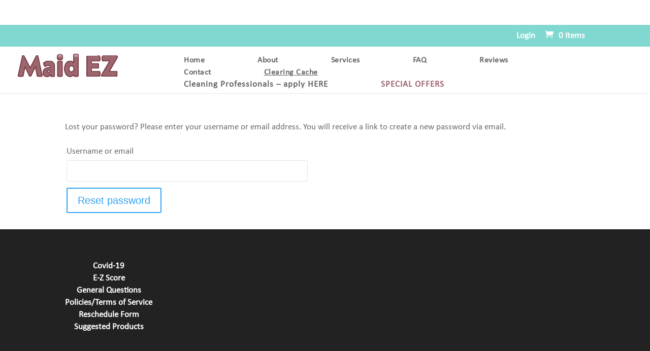

--- FILE ---
content_type: text/html; charset=UTF-8
request_url: https://maide-z.com/my-account/lost-password/
body_size: 44053
content:
<!DOCTYPE html>
<!--[if !(IE 6) | !(IE 7) | !(IE 8)  ]><!-->
<html lang="en-US">
<!--<![endif]-->
<head>
<script async src="//scripts.iconnode.com/101650.js"></script>
<!-- Google tag (gtag.js) -->
<script async src="https://www.googletagmanager.com/gtag/js?id=UA-244396299-1"></script>
<script async>
  window.dataLayer = window.dataLayer || [];
  function gtag(){dataLayer.push(arguments);}
  gtag('js', new Date());

  gtag('config', 'UA-244396299-1');
</script>
 <!-- Google Tag Manager -->
<script async>(function(w,d,s,l,i){w[l]=w[l]||[];w[l].push({'gtm.start':
new Date().getTime(),event:'gtm.js'});var f=d.getElementsByTagName(s)[0],
j=d.createElement(s),dl=l!='dataLayer'?'&l='+l:'';j.async=true;j.src=
'https://www.googletagmanager.com/gtm.js?id='+i+dl;f.parentNode.insertBefore(j,f);
})(window,document,'script','dataLayer','GTM-5S7VCD6');</script>
<!-- End Google Tag Manager -->
<meta name="facebook-domain-verification" content="ymtukljgmifi5mt6fz1qqyrm520nx9" />
  <meta name="author" content="e-zclean4u"/>
  <meta name="copyright" content="e-zclean4u" />
  <meta name="GOOGLEBOT" content="NOODP" />

	<meta charset="UTF-8" />
			
	
	<link rel="pingback" href="https://maide-z.com/xmlrpc.php" />
  
	<!--Custom Fonts-->
	<link href="https://maide-z.com/wp-content/themes/Divi-child/css/font-awesome.min.css" rel="stylesheet" type="text/css">
	<link href="https://fonts.googleapis.com/css?family=Open+Sans:300,400,400i,600,600i,700,700i" rel="stylesheet">
<link href="https://fonts.googleapis.com/css?family=Roboto:100,100i,300,300i,400,400i,500,500i,700,700i,900,900i" rel="stylesheet">
<link href="https://fonts.googleapis.com/css?family=Poppins:400,700" rel="stylesheet">
	
		<!--<script src="http://code.jquery.com/jquery-migrate-1.4.1.min.js"></script>-->
	<script type="text/javascript" async>
		document.documentElement.className = 'js';
	</script>
	
	<title>My Account | Maid EZ</title>
<link rel='dns-prefetch' href='//js.stripe.com' />
<link rel='dns-prefetch' href='//platform-api.sharethis.com' />
<link rel='dns-prefetch' href='//fonts.googleapis.com' />
<link rel='dns-prefetch' href='//s.w.org' />
<link rel="alternate" type="application/rss+xml" title="Maid EZ &raquo; Feed" href="https://maide-z.com/feed/" />
<link rel="alternate" type="application/rss+xml" title="Maid EZ &raquo; Comments Feed" href="https://maide-z.com/comments/feed/" />
		<script type="text/javascript">
			window._wpemojiSettings = {"baseUrl":"https:\/\/s.w.org\/images\/core\/emoji\/13.0.0\/72x72\/","ext":".png","svgUrl":"https:\/\/s.w.org\/images\/core\/emoji\/13.0.0\/svg\/","svgExt":".svg","source":{"concatemoji":"https:\/\/maide-z.com\/wp-includes\/js\/wp-emoji-release.min.js?ver=5.5.17"}};
			!function(e,a,t){var n,r,o,i=a.createElement("canvas"),p=i.getContext&&i.getContext("2d");function s(e,t){var a=String.fromCharCode;p.clearRect(0,0,i.width,i.height),p.fillText(a.apply(this,e),0,0);e=i.toDataURL();return p.clearRect(0,0,i.width,i.height),p.fillText(a.apply(this,t),0,0),e===i.toDataURL()}function c(e){var t=a.createElement("script");t.src=e,t.defer=t.type="text/javascript",a.getElementsByTagName("head")[0].appendChild(t)}for(o=Array("flag","emoji"),t.supports={everything:!0,everythingExceptFlag:!0},r=0;r<o.length;r++)t.supports[o[r]]=function(e){if(!p||!p.fillText)return!1;switch(p.textBaseline="top",p.font="600 32px Arial",e){case"flag":return s([127987,65039,8205,9895,65039],[127987,65039,8203,9895,65039])?!1:!s([55356,56826,55356,56819],[55356,56826,8203,55356,56819])&&!s([55356,57332,56128,56423,56128,56418,56128,56421,56128,56430,56128,56423,56128,56447],[55356,57332,8203,56128,56423,8203,56128,56418,8203,56128,56421,8203,56128,56430,8203,56128,56423,8203,56128,56447]);case"emoji":return!s([55357,56424,8205,55356,57212],[55357,56424,8203,55356,57212])}return!1}(o[r]),t.supports.everything=t.supports.everything&&t.supports[o[r]],"flag"!==o[r]&&(t.supports.everythingExceptFlag=t.supports.everythingExceptFlag&&t.supports[o[r]]);t.supports.everythingExceptFlag=t.supports.everythingExceptFlag&&!t.supports.flag,t.DOMReady=!1,t.readyCallback=function(){t.DOMReady=!0},t.supports.everything||(n=function(){t.readyCallback()},a.addEventListener?(a.addEventListener("DOMContentLoaded",n,!1),e.addEventListener("load",n,!1)):(e.attachEvent("onload",n),a.attachEvent("onreadystatechange",function(){"complete"===a.readyState&&t.readyCallback()})),(n=t.source||{}).concatemoji?c(n.concatemoji):n.wpemoji&&n.twemoji&&(c(n.twemoji),c(n.wpemoji)))}(window,document,window._wpemojiSettings);
		</script>
		<meta content="Divi Child One v." name="generator"/><style type="text/css">
img.wp-smiley,
img.emoji {
	display: inline !important;
	border: none !important;
	box-shadow: none !important;
	height: 1em !important;
	width: 1em !important;
	margin: 0 .07em !important;
	vertical-align: -0.1em !important;
	background: none !important;
	padding: 0 !important;
}
</style>
	<link rel='stylesheet' id='wp-customer-reviews-3-frontend-css'  href='https://maide-z.com/wp-content/plugins/wp-customer-reviews/css/wp-customer-reviews.css?ver=3.7.2' type='text/css' media='all' />
<link rel='stylesheet' id='wp-block-library-css'  href='https://maide-z.com/wp-includes/css/dist/block-library/style.min.css?ver=5.5.17' type='text/css' media='all' />
<link rel='stylesheet' id='score-css-css'  href='https://maide-z.com/wp-content/plugins/e-z-score/css/style.css?ver=1.1.0' type='text/css' media='all' />
<link rel='stylesheet' id='ef_style-css'  href='https://maide-z.com/wp-content/plugins/easy-flashcards/ef_style.css?ver=5.5.17' type='text/css' media='all' />
<link rel='stylesheet' id='select2-css'  href='//maide-z.com/wp-content/plugins/woocommerce/assets/css/select2.css?ver=3.0.7' type='text/css' media='all' />
<link rel='stylesheet' id='woocommerce-layout-css'  href='//maide-z.com/wp-content/plugins/woocommerce/assets/css/woocommerce-layout.css?ver=3.0.7' type='text/css' media='all' />
<link rel='stylesheet' id='woocommerce-smallscreen-css'  href='//maide-z.com/wp-content/plugins/woocommerce/assets/css/woocommerce-smallscreen.css?ver=3.0.7' type='text/css' media='only screen and (max-width: 768px)' />
<link rel='stylesheet' id='woocommerce-general-css'  href='//maide-z.com/wp-content/plugins/woocommerce/assets/css/woocommerce.css?ver=3.0.7' type='text/css' media='all' />
<link rel='stylesheet' id='math-captcha-frontend-css'  href='https://maide-z.com/wp-content/plugins/wp-advanced-math-captcha/css/frontend.css?ver=5.5.17' type='text/css' media='all' />
<link rel='stylesheet' id='wpecpp-css'  href='https://maide-z.com/wp-content/plugins/wp-ecommerce-paypal/assets/css/wpecpp.css?ver=1.9.1' type='text/css' media='all' />
<link rel='stylesheet' id='wpos-font-awesome-css'  href='https://maide-z.com/wp-content/plugins/wp-testimonial-with-widget/assets/css/font-awesome.min.css?ver=3.5.2' type='text/css' media='all' />
<link rel='stylesheet' id='wpos-slick-style-css'  href='https://maide-z.com/wp-content/plugins/wp-testimonial-with-widget/assets/css/slick.css?ver=3.5.2' type='text/css' media='all' />
<link rel='stylesheet' id='wtwp-public-css-css'  href='https://maide-z.com/wp-content/plugins/wp-testimonial-with-widget/assets/css/wtwp-public.css?ver=3.5.2' type='text/css' media='all' />
<link rel='stylesheet' id='parent-theme-css-css'  href='https://maide-z.com/wp-content/themes/Divi-child/css/style-live.css?ver=5.5.17' type='text/css' media='all' />
<link rel='stylesheet' id='jquery-select-css-css'  href='https://maide-z.com/wp-content/themes/Divi-child/css/jquery.selectbox.css?ver=5.5.17' type='text/css' media='all' />
<link rel='stylesheet' id='dcalendar-style-css'  href='https://maide-z.com/wp-content/themes/Divi-child/css/dcalendar.picker.css?ver=5.5.17' type='text/css' media='all' />
<link rel='stylesheet' id='divi-fonts-css'  href='https://fonts.googleapis.com/css?family=Open+Sans:300italic,400italic,600italic,700italic,800italic,400,300,600,700,800&#038;subset=latin,latin-ext' type='text/css' media='all' />
<link rel='stylesheet' id='divi-style-css'  href='https://maide-z.com/wp-content/themes/Divi-child/style.css?ver=2.7.1' type='text/css' media='all' />
<link rel='stylesheet' id='et-shortcodes-css-css'  href='https://maide-z.com/wp-content/themes/Divi/epanel/shortcodes/css/shortcodes.css?ver=2.7.1' type='text/css' media='all' />
<link rel='stylesheet' id='et-shortcodes-responsive-css-css'  href='https://maide-z.com/wp-content/themes/Divi/epanel/shortcodes/css/shortcodes_responsive.css?ver=2.7.1' type='text/css' media='all' />
<link rel='stylesheet' id='magnific-popup-css'  href='https://maide-z.com/wp-content/themes/Divi/includes/builder/styles/magnific_popup.css?ver=2.7.1' type='text/css' media='all' />
<script type='text/javascript' id='jquery-core-js-extra'>
/* <![CDATA[ */
var SDT_DATA = {"ajaxurl":"https:\/\/maide-z.com\/wp-admin\/admin-ajax.php","siteUrl":"https:\/\/maide-z.com\/","pluginsUrl":"https:\/\/maide-z.com\/wp-content\/plugins","isAdmin":""};
/* ]]> */
</script>
<script type='text/javascript' src='https://maide-z.com/wp-includes/js/jquery/jquery.js?ver=1.12.4-wp' id='jquery-core-js'></script>
<script type='text/javascript' defer src='https://maide-z.com/wp-content/plugins/wp-customer-reviews/js/wp-customer-reviews.js?ver=3.7.2' id='wp-customer-reviews-3-frontend-js'></script>
<script type='text/javascript' defer src='https://maide-z.com/wp-content/plugins/e-z-score/js/score.js?ver=5.5.17' id='score-js-one-js'></script>
<script type='text/javascript' defer src='https://maide-z.com/wp-content/plugins/easy-flashcards/easy_flashcard.js?ver=5.5.17' id='easy_flashcard-js'></script>
<script type='text/javascript' defer src='https://maide-z.com/wp-content/plugins/easy-flashcards/jquery.validate.min.js?ver=5.5.17' id='ef_validate-js'></script>
<script type='text/javascript' defer src='https://maide-z.com/wp-content/themes/Divi-child/js/jquery.selectbox-0.2.js?ver=5.5.17' id='selectbox-script-js'></script>
<script type='text/javascript' defer src='https://maide-z.com/wp-includes/js/jquery/jquery-migrate.min.js?ver=1.4.1' id='jquery-migrate-js'></script>
<script type='text/javascript' defer src='https://maide-z.com/wp-content/themes/Divi-child/js/custom.js?ver=5.5.17' id='custom-js'></script>
<script type='text/javascript' defer src='https://maide-z.com/wp-content/themes/Divi-child/js/dcalendar.picker.js?ver=5.5.17' id='dcalendar-js'></script>
<script type='text/javascript' defer src='https://maide-z.com/wp-content/themes/Divi-child/js/google_add.js?ver=5.5.17' id='google-js'></script>
<script type='text/javascript' defer src='https://maide-z.com/wp-content/themes/Divi-child/js/theia-sticky-sidebar.js?ver=5.5.17' id='sidebar-sticky-js'></script>
<script type='text/javascript' defer src='//platform-api.sharethis.com/js/sharethis.js#source=googleanalytics-wordpress#product=ga&#038;property=616959414564d200122a7e60' id='googleanalytics-platform-sharethis-js'></script>
<link rel="https://api.w.org/" href="https://maide-z.com/wp-json/" /><link rel="alternate" type="application/json" href="https://maide-z.com/wp-json/wp/v2/pages/425" /><link rel="EditURI" type="application/rsd+xml" title="RSD" href="https://maide-z.com/xmlrpc.php?rsd" />
<link rel="wlwmanifest" type="application/wlwmanifest+xml" href="https://maide-z.com/wp-includes/wlwmanifest.xml" /> 
<meta name="generator" content="WordPress 5.5.17" />
<meta name="generator" content="WooCommerce 3.0.7" />
<link rel="canonical" href="https://maide-z.com/my-account/" />
<link rel='shortlink' href='https://maide-z.com/?p=425' />
<link rel="alternate" type="application/json+oembed" href="https://maide-z.com/wp-json/oembed/1.0/embed?url=https%3A%2F%2Fmaide-z.com%2Fmy-account%2F" />
<link rel="alternate" type="text/xml+oembed" href="https://maide-z.com/wp-json/oembed/1.0/embed?url=https%3A%2F%2Fmaide-z.com%2Fmy-account%2F&#038;format=xml" />
<style>
	ul.faq{list-style:none;}
	.faq li { padding: 20px; }
	.faq li.q {
	  background: #4FC2E;
	  font-weight: bold;
	  font-size: 120%;
	  border-bottom: 1px #ddd solid;
	  cursor: pointer;
	  
	  display: block;
    cursor: pointer;
    position: relative;
    margin: 2px 0 0 0;
    padding: .5em .5em .5em .7em;
    min-height: 0;
    /* support: IE7; */
    font-size: 100%;
	}

	.faq li.a {	 
	  display: none;
	 
	}
	
	.rotate {
  -moz-transform: rotate(90deg);
  -webkit-transform: rotate(90deg);
  transform: rotate(90deg);
	}
	</style>	
	<script>
		// Accordian Action
	var action = 'click';
	var speed = '500';

	jQuery(document).ready(function(){

	// Question handler
	  jQuery('li.q').on(action, function(){

		// gets next element
		// opens .a of selected question
		jQuery(this).next().slideToggle(speed)
		
		// selects all other answers and slides up any open answer
		.siblings('li.a').slideUp();
	  
		// Grab img from clicked question
		var img = jQuery(this).children('img');

		// remove Rotate class from all images except the active
		jQuery('img').not(img).removeClass('rotate');

		// toggle rotate class
		img.toggleClass('rotate');

	  });

	});
	</script><meta name="viewport" content="width=device-width, initial-scale=1.0, maximum-scale=1.0, user-scalable=0" />		<style id="theme-customizer-css">
																																				
		
																										
		
																														
		@media only screen and ( min-width: 981px ) {
																.footer-widget h4 { font-size: px; }
																																										
					}
		@media only screen and ( min-width: 1350px) {
			.et_pb_row { padding: 27px 0; }
			.et_pb_section { padding: 54px 0; }
			.single.et_pb_pagebuilder_layout.et_full_width_page .et_post_meta_wrapper { padding-top: 81px; }
			.et_pb_section.et_pb_section_first { padding-top: inherit; }
			.et_pb_fullwidth_section { padding: 0; }
		}
		@media only screen and ( max-width: 980px ) {
																				}
		@media only screen and ( max-width: 767px ) {
														}
	</style>

	
	
	<style id="module-customizer-css">
			</style>

	<link rel="shortcut icon" href="https://maide-z.com/wp-content/uploads/2024/11/eco-scaled-1.png" />	<noscript><style>.woocommerce-product-gallery{ opacity: 1 !important; }</style></noscript>
	<link rel="icon" href="https://maide-z.com/wp-content/uploads/2020/10/cropped-Maid-EZ-Colophon-32x32.jpg" sizes="32x32" />
<link rel="icon" href="https://maide-z.com/wp-content/uploads/2020/10/cropped-Maid-EZ-Colophon-192x192.jpg" sizes="192x192" />
<link rel="apple-touch-icon" href="https://maide-z.com/wp-content/uploads/2020/10/cropped-Maid-EZ-Colophon-180x180.jpg" />
<meta name="msapplication-TileImage" content="https://maide-z.com/wp-content/uploads/2020/10/cropped-Maid-EZ-Colophon-270x270.jpg" />
		<style type="text/css" id="wp-custom-css">
			div#short_message { display: none; }





















@media only screen and (max-width:767px){
    #short_message p {
    font-size: 17px;
    width: 100%;
}
}











form.woocommerce-coupon-form button.button:hover {
    padding: 8px;
    border: 1px solid;
    cursor: pointer;
    background: #2ea3f2;
    color: #fff;
}

form.woocommerce-coupon-form button.button:after {
    display: none;
}

form.woocommerce-coupon-form input#coupon_code {
    padding: 20px;
}
form.woocommerce-coupon-form {
    background: #f9f9f9;
    padding: 15px;
}
form.woocommerce-coupon-form button.button {
    padding: 8px;
    height: auto !important;
    line-height: normal !important;
    font-size: 15px;
    letter-spacing: 0.3px;
    border: 1px solid #03A9F4;
}



.loader_new {
    display: none !important;
}


#short_message p {
    background: #14a214;
    padding: 25px;
    font-size: 19px;
    text-align: center;
    width: 80%;
    margin: 0 auto;
    margin-bottom: 20px;
    box-shadow: 0px 0px 30px #ffffff80;
}



#top-header, #top-header a, #et-secondary-nav li li a, #top-header .et-social-icon a:before {
    font-size: 17px !important;
}

div#fluentform_4_success {
    background: #4CAF50;
    text-align: center;
    color: #fff;
}


button.ff-btn.ff-btn-submit.ff-btn-md.ff_btn_style {
    background: #c48189;
    border-radius: 0px;
    padding: 11px 70px;
	font-weight: 600;
}

#top-header .container {
    padding-top: 0.60em;
}

.gform_wrapper ul.gform_fields li.input-cellphone-field .ginput_container_phone input {
    width: 100%;
}

.gform_wrapper ul.gform_fields li {
    width: 100%;
}
.gform_wrapper ul.gform_fields li.input-cellphone-field {
    width: 50%;
}

.gform_wrapper ul.gform_fields {
    display: flex !important;
    flex-wrap: wrap;
} 
.flex-container {
    display: flex;
    flex-wrap: wrap;
}
select#input_1_54 {
    width: 100%;
}
li#field_1_50,li#field_1_51 {
    position: relative;
    /* padding-top: 15px; */
}
div#gfield_description_1_50,div#gfield_description_1_51,div#gfield_description_1_180,div#gfield_description_1_181 {
    position: absolute;
    left: 0;
    top: 15px;
}
ul#input_1_50,ul#input_1_51 {
    padding-top: 20px;
}
#field_1_50,#field_1_51,#field_1_62,#input_1_194{
	display: none !important;
}

div#gform_confirmation_message_1 {
    color: green;
    font-size: 18px;
}

#field_1_217 .ginput_container, #field_1_218 .ginput_container,#field_1_224 .ginput_container,#field_1_225 .ginput_container,#field_1_226 .ginput_container{
    display: none;
}

#field_1_217 .gfield_description,#field_1_218 .gfield_description{
	padding-top: 0px;
}

.app_form_row {
    display: flex;
    flex-wrap: wrap;
    margin: 0 -15px;
		flex-direction: row-reverse;
}
.app_form_row .gform_body {
    width: 67% !important;
    padding: 0 15px;
}
.app_order_right {
    width: 33% !important;
    padding: 0 15px;
}
.app_order_right .content-right {
    width: 100%;
    position: sticky;
    top: 400px;
}
.sidebar_left{
	padding:0px;
}

.app_form_row ul.gform_fields {
    display: flex !important;
    flex-wrap: wrap;
}

.app_form_row ul.gform_fields li.gfield {
    width: 50% !important;
}

li#field_1_21,li#field_1_18 {
    width: 100% !important;
}

div.gf_step{
	    margin: 0px 5px 0px 0 !important;
}

#gform_1 .row {
    display: flex;
    position: sticky;
    top: 135px;
    background-color: #fff;
    z-index: 1;
}

li#field_1_75 img.simple_img {
    width: 8px;
}

.page-id-175455 p {
    color: green;
}

#et-info-phone{
	display:none;
}

@media(max-width:980px)
{
  #top-header, #top-header a, #et-secondary-nav li li a, #top-header .et-social-icon a:before {
    font-size: 13px !important;
    /*letter-spacing: -1px;*/
  }
	
.left_part {
	font-size: 20px;
	padding-top: 0.2em !important;
}
	
}

@media(min-width:1200px)
{
.et_fullwidth_secondary_nav #top-header .container{width:inherit; max-width:1080px;}
#top-header .left_part a{font-size:20px !important; letter-spacing:0; border-left:1px solid #fff}
	#top-header .left_part a:first-child{border-left:0}

	#top-header #et-info{position:absolute; left:545px}
}

@media(max-width:767px)
{
#top-header{height:63px !important}
	.coupon_code_area h3 {
    width: 100% !important;
    margin: 0px !important;
}	
.coupon_webpage table {
    width: 100% !important;
    margin: 0px !important;
}
	table .btn-success {
    margin-left: 15% !important;
		cursor: pointer;
}
	.coupon_bundle_area{
		width:100% !important;
	}
	.gform_wrapper ul.gform_fields li.input-cellphone-field {
    width: 100%;
}
	.app_form_row .gform_body {
    width:100% !important;
}
.app_order_right { 
    width: 100% !important;
    position: sticky;
    top: 115px;
    background: #fff;
    padding: 0;
    z-index: 1;
}
	.app_order_right .content-right {
    position: relative;
    top: 0;
}
	.app_form_row ul.gform_fields li.gfield {
    width: 100% !important;
}
.gform_wrapper .gf_page_steps {
	font-size: 11.5px !important;
}	
.gform_next_button,.gform_previous_button{
		min-height: 1rem !important;
}
.sidebar_left {
    height: auto !important;
    padding: 0px 20px 0px 20px !important; 
}
	#gform_1 .row{
		position:sticky;
		top: 0px;
	}
	
	.gform_wrapper .gf_step {
    width: auto !important;
    display: inline-block;
		font-size:10px !important;
		line-height:0.5!important;
  }
	
	.et_pb_row {
    width: 90% !important;
	}
	
	.app_form_row h1 {
    font-size: 18px;
	}
	
	.app_form_row h2 {
    font-size: 17px;
	}
	
	.pros_page .et_pb_section{
		padding:10px 0px !important;
	}
	
	#labour_rate {
		min-height: 1rem !important;
	}
	
}

@media (max-width: 900px){
#top-header {
    height: 63px !important;
}
	.page-id-45 .et_pb_row {
    padding: 0px 0 !important;
   }
	.page-id-45 .et_pb_module {
    margin-bottom: 1.75% !important;
    margin-top: 1.75%;
}
	.page-id-45 .et_pb_text_2 span{
		font-size: 9pt !important;
	}
	.page-id-45 .wptww-quote p {
    font-size: 15.5px;
  }
	.page-id-45 .wptww-quote {
			margin-bottom: -95px !important;
	}
	a#read_more_reviews {
    padding: 3% !important;
	}
	.aligncenter {
    width:30% !important;
	}
	.page-id-45 .et_pb_row.et_pb_row_0 {
    display: none;
  }
	.page-id-45 .more_btn_reviews .wptww-quote {
    margin-bottom: -25px !important;
  }
	.page-id-45 .more_btn_reviews .slick-dots{
		display:none !important;
	}
}
#et-main-area{margin-top: 4%!important;}

.woocommerce-cart-form tr, .woocommerce-cart-form td,.cart-collaterals tr,.cart-collaterals td{
   width: 100% !important;
   max-width: 100% !important;
}
.coupon_webpage table {
    width: 60%;
    margin: 0px auto 0px 122px;
}
.coupon_webpage h1{
	font-size: 36px !important;
}
.coupon_webpage h2 {
    font-size: 33px !important;
}
.coupon_webpage p{
	font-size:18.5px;
	margin:0px 5px;
}
.coupon_code_area h3 {
    text-align: center;
    /* margin-left: 194px; */
    font-size: 22px;
	  width: 50%;
    margin: 0px auto;
}
.coupon_cat {
    text-decoration: 2px underline;
}
.container.coupon_webpage {
    padding: 5%;
}
.coupon_bundle_area {
    background-color: #53a317;
    padding:10px 25px 10px 25px;
    color: #ffffff;
    width: 72%;
    margin: 0px auto;
}
table .btn-success{
	color:#fff;
	margin-left: 60%;
	cursor: pointer;
}
.coupon_bundle_area p {
    font-size: 22px;
	  line-height: 27px;
}
ul#data_coupon_sidebar li:last-child span {
    color: #ffffff;
}
.coupon_webpage .row {
    display: inline-block;
}
.coupon_webpage .coupon_code_area {
		width: 70%;
    float: left;
}
.coupon_webpage .price_sidebar {
    width: 30%;
    float: right;
    margin-top: 20%;
}
button.buy_coupon_btn{
	text-transform: uppercase;
}
button#checkout_btn1{
	margin-top: 5%;
}
.container.checkout_page,
.container.view_checkout_details,.container.coupon_email_form {
    padding: 5%;
	  background: #f5f5f5;
}
/* .checkout_page .row{
	display: inline-block;
    width: 100%;
} */
.checkout_page input{
    width: 100%;
    margin-bottom: 20px;
}
#place_order{
	float:left;
}
.checkout_page .input-checkbox{
		opacity : 1 !important;
	}
	input#place_coupon {
    margin-top: 20px;
    width: 50%;
    margin-bottom: 20px;
    float: left;
    }
	#back_to_coupon_page{
    	margin-top: 20px;
	}
	#other_person_name,#initials{
		margin-bottom: 0px !important;
	}
#click_link_modal .row{
	flex-wrap: nowrap !important;
}

	.row {
display: -webkit-box;
display: -ms-flexbox;
display: flex;
-ms-flex-wrap: wrap;
flex-wrap: wrap;
margin-right: -15px;
margin-left: -15px;
}

.col-md-12, .col-md-6{
position: relative; 
padding-right: 15px;
padding-left: 15px;
}
.col-md-3{
	width: 25%;
}
.col-md-9{
	width: 75%;
}
@media only screen and (min-width: 768px) {

	/* For mobile phones: */
	[class*="col-md-8"] {
		flex: 0 0 auto;
		width: 549px;
	}
	
	#click_link_modal .image_wrap{
		flex: auto !important;
	}

	.col-md-6 {
        -ms-flex: 0 0 50%;
        flex: 0 0 50%;
        max-width: 50%;
    }

	.col-md-12 {
        -ms-flex: 0 0 100%;
        flex: 0 0 100%;
        max-width: 100%;
    }
}
a.groupon_left{
	display:none;
}
.wptww-testimonial-content em::before,.wptww-testimonial-content em::after{
	display:none;
}
a#read_more_reviews {
    background:turquoise;
    padding: 1%;
    text-align: center;
    margin: 0px auto;
    position: relative;
    font-weight: bold;
    color: #004F94;
}
.page-id-45 .et_pb_text_3 p{
	  position: relative;
    margin: 0px auto;
    display: flex;
}
p.western{
	display: inline-block !important;
}
.more_btn_reviews{
	display:none;
}
p.five_star_img{
	margin: 0px auto;
  position: relative;
  width: 100px;
  height: 37px;
}
.page-id-45 .et_section_regular{
	padding:0px 0px
}
.more_btn_reviews .wptww-testimonials-slidelist .slick-slide {
    padding: 0 10px !important;
}
.page-id-45 .et_pb_module{
	 margin-bottom: 1.75% !important;
}
.page-id-45 .et_pb_text_2 p{
	 padding-bottom: 0px;
}
.page-id-45 .wptww-quote {
    margin-bottom: 15px;
}
.page-id-45 .wptww-quote p{
	  font-size: 16.5px; 
}
.page-id-45 .wptww-quote p em{
	  font-style: normal;
}   
.page-id-45 .et_pb_row.et_pb_row_0{
    padding: 0px 0 !important;
}

.page-id-45 .et_pb_row.et_pb_row_1{
    padding: 10px 0 !important;
}
i.fa.fa-quote-left{
	display: none;
}
.wpcr3_respond_1.wpcr3_in_content{
	display:none;
}
#check_relationship input[type=radio] {
    opacity: 1;
}
#check_relationship label {
    display: inline-block !important;
    margin-left: 0em !important;
}
#myCheck {
    opacity: 1;
    float: left;
    margin-top: 10px;
}
#p_placing, #p_making {
    opacity: 1;
}
.completed_section input {
    width: 13% !important;
}
.completed_section label {
    display: inline-block !important;
}
p#billing_email_field {
    display: none;
}
.credit_block input {
    opacity: 1 !important;
}
.credit_block label {
    display: inline-block !important;
    margin-left: 0px !important;
}
.front_bell_wrap div{
	width:50%!important
}
.cellphone_confirm{
	border: 1px solid #000;
}
.cellphone_confirm label{
	color : red;
}
#sms_emails_box label{
	  display: contents !important;
    margin-left: 0px !important;
}
p.create-account {
    display: none;
}
div#sms_emails_box:after { 
	display: none; 
}
.valid_checkbox_error {
    background-image: url('../wp-content/uploads/2024/01/crossed.png'); 
    background-position: right 5px center;
	  border-color: red !important;
    background-repeat: no-repeat;
    box-shadow: inset 0 1px 1px rgb(0 0 0 / 8%); 
	  background-size: 20px;
} 

.gform_wrapper .gf_page_steps {
    font-size: 20px;
    font-weight: bold !important;
    text-transform: uppercase !important;
}
#field_1_153{
	display:block !important;
}
.pros_page input[type=radio ],.pros_page input[type=checkbox ] {
    opacity: 1;
    margin-top: 0px !important;
}
#field_1_37 .ginput_container.ginput_container_textarea,#field_1_37 .gfield_label,#field_1_192 .ginput_container.ginput_container_textarea,#field_1_192 .gfield_label,#field_1_194 .gfield_label{
    display: none;
}
textarea#input_1_41,textarea#input_1_43,textarea#input_1_65,textarea#input_1_67,textarea#input_1_69 {
    height: 35px;
}
textarea#input_1_175,#field_1_175 label, #field_1_175 div.ginput_container,textarea#input_1_167,#field_1_167 label,#field_1_167 div.ginput_container,#field_1_167,#field_1_202 label,#field_1_202 div.ginput_container{
	display:none;
}
#gfield_description_1_167,#gfield_description_1_175{
	padding-top:0px !important
}
div#gfield_description_1_194,div#gfield_description_1_37,div#gfield_description_1_192 {
    font-size: 16px;
}		</style>
		  <!-- Global site tag (gtag.js) - Google Analytics -->
<script async src="https://www.googletagmanager.com/gtag/js?id=UA-137827236-1"></script>
<script>
  window.dataLayer = window.dataLayer || [];
  function gtag(){dataLayer.push(arguments);}
  gtag('js', new Date());

  gtag('config', 'UA-137827236-1');
</script>
 

<script type="text/javascript" async>

jQuery(window).scroll(function() {    
    var scroll = jQuery(window).scrollTop();     
    if (scroll >= 50) {        
        jQuery("#main-header").addClass("et-fixed-header"); 
    } else{
    jQuery("#main-header").removeClass("et-fixed-header");      
    }
});  
</script>
<!-- Meta Pixel Code -->
<script async>
!function(f,b,e,v,n,t,s)
{if(f.fbq)return;n=f.fbq=function(){n.callMethod?
n.callMethod.apply(n,arguments):n.queue.push(arguments)};
if(!f._fbq)f._fbq=n;n.push=n;n.loaded=!0;n.version='2.0';
n.queue=[];t=b.createElement(e);t.async=!0;
t.src=v;s=b.getElementsByTagName(e)[0];
s.parentNode.insertBefore(t,s)}(window, document,'script',
'https://connect.facebook.net/en_US/fbevents.js');
fbq('init', '1601415026982901');
fbq('track', 'PageView');
fbq('track', 'Purchase', {currency: "USD", value: 30.00});
</script>
<noscript><img height="1" width="1" style="display:none"
src="https://www.facebook.com/tr?id=1601415026982901&ev=PageView&noscript=1"
/></noscript>
<!-- End Meta Pixel Code -->    
  
</head>
<body class="page-template-default page page-id-425 woocommerce-account woocommerce-page woocommerce-lost-password et_pb_button_helper_class et_fixed_nav et_show_nav et_cover_background et_secondary_nav_enabled et_secondary_nav_two_panels et_pb_gutter osx et_pb_gutters3 et_primary_nav_dropdown_animation_fade et_secondary_nav_dropdown_animation_fade et_pb_footer_columns4 et_header_style_left et_full_width_page chrome">
	<!-- Google Tag Manager (noscript) -->
<noscript><iframe src="https://www.googletagmanager.com/ns.html?id=GTM-5S7VCD6"
height="0" width="0" style="display:none;visibility:hidden"></iframe></noscript>
<!-- End Google Tag Manager (noscript) -->
	<div id="page-container">

			<div id="top-header">
			<div class="container clearfix">

			 <div class="left_part">
					<a href="https://maide-z.com/groupon-detail/" class="groupon_left" onclick="ga('send', 'event', 'Button', 'Click', 'Group On');">Groupon - Have one? Want one?</a>
					<!-- <a href="https://maide-z.com/groupon-detail/" class="groupon_left" onclick="ga('send', 'event', 'Button', 'Click', 'Have one');">Have one ?</a>
					<a href="https://maide-z.com/groupon-detail/" class="groupon_left" onclick="ga('send', 'event', 'Button', 'Click', 'Want one');">Want one ?</a> -->
				</div>

			
				<div id="et-info">
									<span id="et-info-phone">Toll-free: <a href="tel:8003761464">(800) 376-1464</a></span>
								
								</div> <!-- #et-info -->

						
			        


				<div id="et-secondary-menu">
				<ul id="et-secondary-nav" class="menu"><li class="menu-item menu-item-type-post_type menu-item-object-page menu-item-169206"><a href="https://maide-z.com/pros/">Cleaning Professionals – apply HERE</a></li>
<li class="menu-item menu-item-type-post_type menu-item-object-page menu-item-169205"><a href="https://maide-z.com/cp_page/">SPECIAL OFFERS</a></li>
<li class="menu-item menu-item-type-post_type menu-item-object-page current-menu-item page_item page-item-425 current_page_item menu-item-127294"><a href="https://maide-z.com/my-account/" aria-current="page">Login</a></li>
</ul><a href="https://maide-z.com/cart/" class="et-cart-info">
				<span>0 Items</span>
			</a>				</div> <!-- #et-secondary-menu -->

			</div> <!-- .container -->
		</div> <!-- #top-header -->
	
	
		<header id="main-header" data-height-onload="66">
			<div class="container clearfix et_menu_container">
							<div class="logo_container">
					<span class="logo_helper"></span>
					<a href="https://maide-z.com/">
						<img src="https://maide-z.com/wp-content/uploads/2024/11/MaidEZ.png" alt="Maid EZ" id="logo" data-height-percentage="54" />
					</a>
				</div>
				<div id="et-top-navigation" data-height="66" data-fixed-height="40">
											<nav id="top-menu-nav">
						<ul id="top-menu" class="nav"><li id="menu-item-162153" class="menu-item menu-item-type-post_type menu-item-object-page menu-item-home menu-item-162153"><a href="https://maide-z.com/">Home</a></li>
<li id="menu-item-178642" class="menu-item menu-item-type-post_type menu-item-object-page menu-item-178642"><a href="https://maide-z.com/about-us/">About</a></li>
<li id="menu-item-129587" class="menu-item menu-item-type-post_type menu-item-object-page menu-item-129587"><a href="https://maide-z.com/services/">Services</a></li>
<li id="menu-item-53" class="menu-item menu-item-type-post_type menu-item-object-page menu-item-53"><a href="https://maide-z.com/faq/">FAQ</a></li>
<li id="menu-item-129588" class="menu-item menu-item-type-post_type menu-item-object-page menu-item-129588"><a href="https://maide-z.com/reviews/">Reviews</a></li>
<li id="menu-item-248" class="menu-item menu-item-type-post_type menu-item-object-page menu-item-248"><a href="https://maide-z.com/contact/">Contact</a></li>
<li id="menu-item-165155" class="menu-item menu-item-type-post_type menu-item-object-page menu-item-165155"><a href="https://maide-z.com/cache/">Clearing Cache</a></li>
</ul>						</nav>
						<nav id="top-second-menu-nav">
						<ul id="top-menu" class="nav"><li class="menu-item menu-item-type-post_type menu-item-object-page menu-item-169206"><a href="https://maide-z.com/pros/">Cleaning Professionals – apply HERE</a></li>
<li class="menu-item menu-item-type-post_type menu-item-object-page menu-item-169205"><a href="https://maide-z.com/cp_page/">SPECIAL OFFERS</a></li>
<li class="menu-item menu-item-type-post_type menu-item-object-page current-menu-item page_item page-item-425 current_page_item menu-item-127294"><a href="https://maide-z.com/my-account/" aria-current="page">Login</a></li>
</ul>						</nav>
					
					
					
															<div id="et_mobile_nav_menu">
						<div class="mobile_nav closed">
							<span class="select_page">%1$s</span>
							<span class="mobile_menu_bar mobile_menu_bar_toggle"></span>
							<ul id="mobile_menu" class="et_mobile_menu" style="display: none; height: 481px; padding-top: 18.75px; margin-top: 0px; padding-bottom: 18.75px; margin-bottom: 0px;">
								<li><a href="https://maide-z.com/" title="Home">Home</a></li><li><a href="https://maide-z.com/about-us/" title="About">About</a></li><li><a href="https://maide-z.com/services/" title="Services">Services</a></li><li><a href="https://maide-z.com/faq/" title="FAQ">FAQ</a></li><li><a href="https://maide-z.com/reviews/" title="Reviews">Reviews</a></li><li><a href="https://maide-z.com/contact/" title="Contact">Contact</a></li><li><a href="https://maide-z.com/cache/" title="Clearing Cache">Clearing Cache</a></li><li><a href="https://maide-z.com/pros/" title="Cleaning Professionals – apply HERE">Cleaning Professionals – apply HERE</a></li><li><a href="https://maide-z.com/cp_page/" title="SPECIAL OFFERS">SPECIAL OFFERS</a></li><li><a href="https://maide-z.com/my-account/" title="Login">Login</a></li>							</ul>
						</div>
					</div>
									</div> <!-- #et-top-navigation -->
			</div> <!-- .container -->
			<div class="et_search_outer">
				<div class="container et_search_form_container">
					<form role="search" method="get" class="et-search-form" action="https://maide-z.com/">
					<input type="search" class="et-search-field" placeholder="Search &hellip;" value="" name="s" title="Search for:" />					</form>
					<span class="et_close_search_field"></span>
				</div>
			</div>
		</header> <!-- #main-header -->

		<div id="et-main-area">
			    <style> 
  .loader {
  position: fixed;
  left: 0px;
  top: 0px;
  width: 100%;
  height: 100%;
        opacity: 0.5;
  z-index: 9999;
  background: url('https://maide-z.com/wp-content/themes/Divi-child/images/gif-load_check.gif') 50% 50% no-repeat #363845;
      
}


.loader_new {
    position: fixed;
    left: 0px;
    top: 0px;
    width: 100%;
    height: 100%;
    opacity: 0.8;
    z-index: 99999;
    background: url(https://e-zclean4u.com/wp-content/themes/Divi-child/images/loader_new.gif) 50% 50% no-repeat #d9edf4;
}

.arrow_wrapper img {
    height: 60px;
    width: auto;
    padding: 0 5px;
}

.arrow_wrapper .down_arrow {
    display: inline-block;
    padding-bottom: 0;
}

div#et-footer-nav .menu-item a i {
    font-size: 10px;
    vertical-align: middle;
    margin-right: 0px;
}
</style>
<div class="loader" style="display: none;"></div>
   <div class="loader_new" style="display: none;"></div>


<div id="main-content">


	<div class="container">
		<div id="content-area" class="clearfix">
						<div id="left-area">
				

			
				<article id="post-425" class="post-425 page type-page status-publish hentry">

				
					<h1 class="entry-title main_title"></h1>
				
				
					<div class="entry-content">
					<div class="woocommerce">
<form method="post" class="woocommerce-ResetPassword lost_reset_password">

	<p>Lost your password? Please enter your username or email address. You will receive a link to create a new password via email.</p>

	<p class="woocommerce-form-row woocommerce-form-row--first form-row form-row-first">
		<label for="user_login">Username or email</label>
		<input class="woocommerce-Input woocommerce-Input--text input-text" type="text" name="user_login" id="user_login" />
	</p>

	<div class="clear"></div>

	
	<p class="woocommerce-form-row form-row">
		<input type="hidden" name="wc_reset_password" value="true" />
		<input type="submit" class="woocommerce-Button button" value="Reset password" />
	</p>

	<input type="hidden" id="_wpnonce" name="_wpnonce" value="b53069c38f" /><input type="hidden" name="_wp_http_referer" value="/my-account/lost-password/" />
</form>
</div>
					</div> <!-- .entry-content -->

				
				</article> <!-- .et_pb_post -->

			

			</div> <!-- #left-area -->

					</div> <!-- #content-area -->
	</div> <!-- .container -->


</div> <!-- #main-content -->


      <footer id="main-footer">
        
<div class="container">
<div id="footer-widgets" class="clearfix">
<div class="footer-widget"><div id="text-2" class="fwidget et_pb_widget widget_text">			<div class="textwidget"><div class="footer_second"><a style="color: #ffffff;" href="https://maide-z.com/covid19-sanitize-service">Covid-19</a><a style="color: #ffffff;" href="https://maide-z.com/e-z-score/">E-Z Score</a><a style="color: #ffffff;" href="https://maide-z.com/general-questions/">General Questions</a><a style="color: #ffffff;" href="https://maide-z.com/policies-terms-of-service/">Policies/Terms of Service</a><a style="color: #ffffff;" href="https://maide-z.com/reschedule-form/">Reschedule Form</a><a style="color: #ffffff;" href="https://maide-z.com/recommended-cleaning-products/">Suggested Products</a></div>
</div>
		</div> <!-- end .fwidget --></div> <!-- end .footer-widget --><div class="footer-widget"><div id="text-5" class="fwidget et_pb_widget widget_text">			<div class="textwidget"></div>
		</div> <!-- end .fwidget --></div> <!-- end .footer-widget --><div class="footer-widget"><div id="text-6" class="et_pb_widget widget_text">			<div class="textwidget"></div>
		</div> <!-- end .et_pb_widget --></div> <!-- end .footer-widget --><div class="footer-widget last"><div id="text-7" class="fwidget et_pb_widget widget_text">			<div class="textwidget"></div>
		</div> <!-- end .fwidget --></div> <!-- end .footer-widget --></div> <!-- #footer-widgets -->
</div>	<!-- .container -->
<div class="contact_form_widgets">
<div class="container">
<div id="footer-widgets" class="clearfix">
</div> <!-- #footer-widgets -->
</div>	<!-- .container -->
</div>


    
        <div id="et-footer-nav" style="text-align: center;">
          <div class="container">
            <ul id="menu-footer-menu" class="bottom-nav clearfix"><li id="menu-item-160294" class="menu-item menu-item-type-post_type menu-item-object-page menu-item-home menu-item-160294"><a href="https://maide-z.com/">Home</a></li>
<li id="menu-item-160295" class="menu-item menu-item-type-post_type menu-item-object-page menu-item-160295"><a href="https://maide-z.com/about-us/"><i class="fa fa-circle" aria-hidden="true"></i> About</a></li>
<li id="menu-item-160296" class="menu-item menu-item-type-post_type menu-item-object-page menu-item-160296"><a href="https://maide-z.com/contact/"><i class="fa fa-circle" aria-hidden="true"></i> Contact</a></li>
<li id="menu-item-148350" class="menu-item menu-item-type-post_type menu-item-object-page menu-item-148350"><a href="https://maide-z.com/e-z-score/"><i class="fa fa-circle" aria-hidden="true"></i> E-Z Score</a></li>
<li id="menu-item-160299" class="menu-item menu-item-type-post_type menu-item-object-page menu-item-160299"><a href="https://maide-z.com/faq/"><i class="fa fa-circle" aria-hidden="true"></i> FAQ</a></li>
<li id="menu-item-148351" class="menu-item menu-item-type-post_type menu-item-object-page menu-item-148351"><a href="https://maide-z.com/general-questions/"><i class="fa fa-circle" aria-hidden="true"></i> General Questions</a></li>
<li id="menu-item-148354" class="menu-item menu-item-type-post_type menu-item-object-page menu-item-148354"><a href="https://maide-z.com/policies-terms-of-service/"><i class="fa fa-circle" aria-hidden="true"></i> Policies / Terms of Service</a></li>
<li id="menu-item-148355" class="menu-item menu-item-type-post_type menu-item-object-page menu-item-148355"><a href="https://maide-z.com/reschedule-form/"><i class="fa fa-circle" aria-hidden="true"></i> Reschedule Form</a></li>
<li id="menu-item-160301" class="menu-item menu-item-type-post_type menu-item-object-page menu-item-160301"><a href="https://maide-z.com/services/"><i class="fa fa-circle" aria-hidden="true"></i> Services</a></li>
<li id="menu-item-148392" class="menu-item menu-item-type-post_type menu-item-object-page menu-item-148392"><a href="https://maide-z.com/recommended-cleaning-products/"><i class="fa fa-circle" aria-hidden="true"></i> Recommended Cleaning Products</a></li>
</ul>          </div>
        </div> <!-- #et-footer-nav -->

      
        <div id="footer-bottom">
          <div class="container clearfix">
        <ul class="et-social-icons">

	<li class="et-social-icon et-social-facebook">
		<a href="#" class="icon">
			<span>Facebook</span>
		</a>
	</li>
	<li class="et-social-icon et-social-twitter">
		<a href="#" class="icon">
			<span>Twitter</span>
		</a>
	</li>
	<li class="et-social-icon et-social-google-plus">
		<a href="#" class="icon">
			<span>Google</span>
		</a>
	</li>
	<li class="et-social-icon et-social-rss">
		<a href="https://maide-z.com/feed/" class="icon">
			<span>RSS</span>
		</a>
	</li>

</ul>
<!-- <p id="footer-info">&copy; <a href="/">Whiteglove</a> 2025</p> -->
                      <div class="social"><a style="text-align: center;" href="https://www.youtube.com/channel/UCj0kIoWh5xdORBZ8tIDkKVw" target="_blank" rel="noopener noreferrer"><img width="64" height="64" src="https://e-zclean4u.com/wp-content/uploads/2018/04/youtube-64.png"></a><a style="text-align: center;" href="https://www.facebook.com/E-Z-Clean-165968974120582/" target="_blank" rel="noopener noreferrer"><img width="64" height="64" src="https://e-zclean4u.com/wp-content/uploads/2018/04/facebook-64.png"></a><a style="text-align: center;" href="https://twitter.com/ezclean4u" target="_blank" rel="noopener noreferrer"><img width="64" height="64" src="https://e-zclean4u.com/wp-content/uploads/2018/04/twitter_circle_color-64.png"></a></div>
                      <p id="footer-info">&copy; <a href="/">Maide-z</a> 2025</p>
          </div>  <!-- .container -->
        </div>
      </footer> <!-- #main-footer -->
    </div> <!-- #et-main-area -->











  </div> <!-- #page-container -->

  <div id="prc2Modal" class="modal fade" role="dialog">
  <div class="modal-dialog">

    <!-- Modal content-->
    <div class="modal-content">
      <div class="modal-header">
        <button type="button" class="close" onclick="reset_modal_prc();" data-dismiss="modal">&times;</button>
        <h5 class="modal-title" style="color: black;">Notice</h5>
      </div>
      <div class="modal-body">
      <p>Post-Construction and Post-Renovation Cleans, where such work was completed during the past 30 days of placing this order, and/or there is the usual amount of dust and dirt associated with such work, REQUIRE selection of Post-Renovation Clean cleaning type on the previous page. Since this is also a Moving Clean, Moving Clean will be auto selected on the Home Page. Select YES, PROCEED WITH CHANGES and you will be taken back to the Home Page where you will need to select Post-Renovation Clean; or select STAY WITH CURRENT SETTING if Construction or Renovation work has not taken place during the past 30 days AND there is no such construction/renovation dust present.</p>
      </div>
      <div class="modal-footer">
        <button type="button" class="btn btn-default btn-danger" onclick="reset_modal_prc();"  style="float: left;" data-dismiss="modal">STAY WITH CURRENT SETTING</button>
        <button type="button"  class="btn btn-default btn-success" onclick="back_page1();" style="float: right;" data-dismiss="modal">YES, PROCEED WITH CHANGES</button>
      </div>
    </div>

  </div>
</div>

<div id="prc1Modal" class="modal fade" role="dialog">
  <div class="modal-dialog">

    <!-- Modal content-->
    <div class="modal-content">
      <div class="modal-header">
        <button type="button" class="close" onclick="reset_modal_prc1();" data-dismiss="modal">&times;</button>
        <h5 class="modal-title" style="color: black;">Notice</h5>
      </div>
      <div class="modal-body">
      <p>Post-Construction and Post-Renovation Cleans, where such work was completed during the past 30 days of placing this order, and/or there is the usual amount of dust and dirt associated with such work, REQUIRE selection of Post-Renovation Clean cleaning type on the previous page. Select YES, PROCEED WITH CHANGES and you will be taken back to the Home Page where you will need to select Post-Renovation Clean; or select STAY WITH CURRENT SETTING if Construction or Renovation work has not taken place during the past 30 days AND there is no such construction/renovation dust present.</p>
      </div>
      <div class="modal-footer">
        <button type="button" class="btn btn-default btn-danger" onclick="reset_modal_prc1();"  style="float: left;" data-dismiss="modal">STAY WITH CURRENT SETTING</button>
        <button type="button"  class="btn btn-default btn-success" onclick="back_page2();" style="float: right;" data-dismiss="modal">YES, PROCEED WITH CHANGES</button>
      </div>
    </div>

  </div>
</div>

  <div id="mvngModal" class="modal fade" role="dialog">
  <div class="modal-dialog">

    <!-- Modal content-->
    <div class="modal-content">
      <div class="modal-header">
        <button type="button" class="close" id="modal_close_button_mvng" data-dismiss="modal">&times;</button>
        <h5 class="modal-title" style="color: black;">Notice</h5>
      </div>
      <div class="modal-body">
      <p>Your coupon code for (Get It Clean) service cannot be used with Moving 
        Clean which requires (Deep Clean) be selected. If you wish to proceed 
        with the same coupon code then please upgrade to (Deep Clean) and 
        you will be taken back to the Home Page where you will need to select 
        Moving Clean and upgrade to Deep Clean.</p>
      </div>
      <div class="modal-footer">
        <button type="button" class="btn btn-default btn-danger" onclick="reset_modal();"  style="float: left;" data-dismiss="modal">STAY WITH CURRENT SETTING</button>
        <button type="button"  class="btn btn-default btn-success" onclick="back_page();back_page3();" style="float: right;" data-dismiss="modal">UPGRADE TO DEEP CLEAN</button>
      </div>
    </div>

  </div>
</div>

<div id="mvng_Modal" class="modal fade" role="dialog">
  <div class="modal-dialog">

    <!-- Modal content-->
    <div class="modal-content">
      <div class="modal-header">
        <button type="button" class="close" id="modal_close_button_mvng" data-dismiss="modal">&times;</button>
        <h5 class="modal-title" style="color: black;">Notice</h5>
      </div>
      <div class="modal-body">
       <p>Moving Cleans require selection of Moving Clean cleaning type on the previous page. Select <span>YES, PROCEED WITH CHANGES</span> and you will be taken back to the Home Page where you will need to select Moving Clean; or select <span>STAY WITH CURRENT SETTING</span> if this is not a Moving Clean.</p>
     </div>
      <div class="modal-footer">
        <button type="button" class="btn btn-default btn-danger" onclick="reset_modal2();"  style="float: left;" data-dismiss="modal">STAY WITH CURRENT SETTING</button>
        <button type="button"  class="btn btn-default btn-success" onclick="back_page3();" style="float: right;" data-dismiss="modal">YES, PROCEED WITH CHANGES</button>
      </div>
    </div>

  </div>
</div>

<div id="prof_cleaned_Modal" class="modal fade" role="dialog">
  <div class="modal-dialog">

    <!-- Modal content-->
    <div class="modal-content">
      <div class="modal-header">
        <button type="button" class="close" onclick="prof_cleaned_modal_close();" data-dismiss="modal">&times;</button>
        <h5 class="modal-title" style="color: black;">Notice</h5>
      </div>
      <div class="modal-body">
      <p>Moving Cleans require selection of Moving Clean cleaning type on the previous page. You will now be taken back to the previous page next few seconds where you will need to select Moving Clean before returning to this page. 
     </div>
     
    </div>

  </div>
</div>


<div id="cleaning_condition_Modal" class="modal fade" role="dialog">
  <div class="modal-dialog">

    <!-- Modal content-->
    <div class="modal-content">
      <div class="modal-header">
        <button type="button" class="close" onclick="cleaning_condition_modal_close();" data-dismiss="modal">&times;</button>
        <h5 class="modal-title" style="color: black;">Notice</h5>
      </div>
      <div class="modal-body">
      <p>Based on the cleaning condition of your home, "Deep Clean" cleaning type is required. You will now be automatically taken back to the Home Page so that you can select "Deep Clean" cleaning type.</p>
     </div>
     
    </div>

  </div>
</div>

<div id="home_painted_Modal" class="modal fade" role="dialog">
  <div class="modal-dialog">

    <!-- Modal content-->
    <div class="modal-content">
      <div class="modal-header">
        <button type="button" class="close" onclick="home_painted_modal_close();" data-dismiss="modal">&times;</button>
        <h5 class="modal-title" style="color: black;">Notice</h5>
      </div>
      <div class="modal-body">
      <p>If there is left over dust from your decorating then cleaning your home will take longer than just a deep clean. You will now be taken back to the Home Page so that you can select Post-Renovation Clean. Be sure to select the number of rooms that are impacted by dust - you will see this option appear at the bottom of the page you are on once Post-Renovation Clean is selected.</p>
     </div>
     
    </div>

  </div>
</div>

<div id="what_mean_Modal" class="modal fade" role="dialog">
  <div class="modal-dialog">

    <!-- Modal content-->
    <div class="modal-content">
      <div class="modal-header">
        <button type="button" class="close" onclick="what_mean_modal_close();" data-dismiss="modal">&times;</button>
        <h5 class="modal-title" style="color: black;">Notice</h5>
      </div>
      <div class="modal-body">
      <p>The expressed number of 'Labor-hours' is an estimation of how long your assignment is likely to take based on your selections. You are not buying this set number of hours but rather a cleaning service that estimates the amount of time. This time may vary depending on home configuration, size, cleaning condition, and speed of the cleaning professional. For more information please click <a href="https://e-zclean4u.com/labor-hours/">'Labor-hours: What you need to know'</a> . Thank you for your understanding. 
     </div>
     
    </div>

  </div>
</div>


<div id="checkcouponModal" class="modal fade" role="dialog">
  <div class="modal-dialog">
    <!-- Modal content-->
    <div class="modal-content">
      <div class="modal-header">
        <button type="button" class="close" onclick="checkcoupon_modal_close();" data-dismiss="modal">&times;</button>
        <h5 class="modal-title" style="color: black;">Notice</h5>
      </div>
      <div class="modal-body">
      <p>We are taking you back to the Home Page where the coupon code is inserted. When you see a blue Apply coupon button select it to apply the coupon credit. If you do not see this button after inserting the code then kindly check the description of the coupon code matches to your selections. </p>
     </div>
    </div>
  </div>
</div>




  <div id="new_div" style="display:none;position: fixed;top: 0;left: 0;background-color: white;padding: 40px 20px;right: 0;bottom: 0;margin: auto;height: 110px;width: 1200px;font-size: 24px;vertical-align: middle;text-align: center; z-index: 9999; line-height: 1.2;">
      <span id="new_div_span"></span>
    </div>

    <div id="new_divs" style="display:none;position: fixed;top: 0;left: 0;background-color: white;padding: 40px 20px;right: 0;bottom: 0;margin: auto;height: 360px;width: 450px;font-size: 24px;vertical-align: middle;text-align: center; z-index: 9999;line-height: 1.2;">
      <span id="new_div_spans"></span>
    </div>

 <div id="new_div_bundle_enable" style="display:none;position: fixed;top: 0;left: 0;background-color: white;padding: 40px 20px;right: 0;bottom: 0;margin: auto;height: 110px;width: 1200px;font-size: 24px;vertical-align: middle;text-align: center; z-index: 9999; line-height: 1.2;">
      <span id="new_div_new_div_bundle_enable_span"></span>
    </div>


<link rel='stylesheet' id='responsive-css-css'  href='https://maide-z.com/wp-content/themes/Divi-child/css/responsive.css?ver=5.5.17' type='text/css' media='all' />
<script type='text/javascript' defer src='https://maide-z.com/wp-content/plugins/data-tables-generator-by-supsystic/app/assets/js/dtgsnonce.js?ver=0.01' id='dtgs_nonce_frontend-js'></script>
<script type='text/javascript' id='dtgs_nonce_frontend-js-after'>
var DTGS_NONCE_FRONTEND = "41eb22a5cf"
</script>
<script type='text/javascript' defer src='https://maide-z.com/wp-content/themes/Divi/includes/builder/scripts/frontend-builder-global-functions.js?ver=2.7.1' id='et-builder-modules-global-functions-script-js'></script>
<script type='text/javascript' id='wc-add-to-cart-js-extra'>
/* <![CDATA[ */
var wc_add_to_cart_params = {"ajax_url":"\/wp-admin\/admin-ajax.php","wc_ajax_url":"\/my-account\/lost-password\/?wc-ajax=%%endpoint%%","i18n_view_cart":"View cart","cart_url":"https:\/\/maide-z.com\/checkout\/","is_cart":"","cart_redirect_after_add":"yes"};
/* ]]> */
</script>
<script type='text/javascript' defer src='//maide-z.com/wp-content/plugins/woocommerce/assets/js/frontend/add-to-cart.min.js?ver=3.0.7' id='wc-add-to-cart-js'></script>
<script type='text/javascript' defer src='//maide-z.com/wp-content/plugins/woocommerce/assets/js/select2/select2.full.min.js?ver=4.0.3' id='select2-js'></script>
<script type='text/javascript' defer src='//maide-z.com/wp-content/plugins/woocommerce/assets/js/jquery-blockui/jquery.blockUI.min.js?ver=2.70' id='jquery-blockui-js'></script>
<script type='text/javascript' defer src='//maide-z.com/wp-content/plugins/woocommerce/assets/js/js-cookie/js.cookie.min.js?ver=2.1.4' id='js-cookie-js'></script>
<script type='text/javascript' id='woocommerce-js-extra'>
/* <![CDATA[ */
var woocommerce_params = {"ajax_url":"\/wp-admin\/admin-ajax.php","wc_ajax_url":"\/my-account\/lost-password\/?wc-ajax=%%endpoint%%"};
/* ]]> */
</script>
<script type='text/javascript' defer src='//maide-z.com/wp-content/plugins/woocommerce/assets/js/frontend/woocommerce.min.js?ver=3.0.7' id='woocommerce-js'></script>
<script type='text/javascript' defer src='//maide-z.com/wp-content/plugins/woocommerce/assets/js/frontend/lost-password.min.js?ver=3.0.7' id='wc-lost-password-js'></script>
<script type='text/javascript' id='wc-cart-fragments-js-extra'>
/* <![CDATA[ */
var wc_cart_fragments_params = {"ajax_url":"\/wp-admin\/admin-ajax.php","wc_ajax_url":"\/my-account\/lost-password\/?wc-ajax=%%endpoint%%","fragment_name":"wc_fragments"};
/* ]]> */
</script>
<script type='text/javascript' defer src='//maide-z.com/wp-content/plugins/woocommerce/assets/js/frontend/cart-fragments.min.js?ver=3.0.7' id='wc-cart-fragments-js'></script>
<script type='text/javascript' src='https://js.stripe.com/v3/' id='stripe-js-js'></script>
<script type='text/javascript' id='wpecpp-js-extra'>
/* <![CDATA[ */
var wpecpp = {"ajaxUrl":"https:\/\/maide-z.com\/wp-admin\/admin-ajax.php","nonce":"8c824deebd","opens":"1","cancel":"https:\/\/maide-z.com\/cp_page","return":"https:\/\/maide-z.com\/thankyou"};
/* ]]> */
</script>
<script type='text/javascript' defer src='https://maide-z.com/wp-content/plugins/wp-ecommerce-paypal/assets/js/wpecpp.js?ver=1.9.1' id='wpecpp-js'></script>
<script type='text/javascript' defer src='https://maide-z.com/wp-content/themes/Divi/includes/builder/scripts/jquery.mobile.custom.min.js?ver=2.7.1' id='et-jquery-touch-mobile-js'></script>
<script type='text/javascript' defer src='https://maide-z.com/wp-content/themes/Divi/includes/builder/scripts/jquery.fitvids.js?ver=2.7.1' id='divi-fitvids-js'></script>
<script type='text/javascript' defer src='https://maide-z.com/wp-content/themes/Divi/includes/builder/scripts/waypoints.min.js?ver=2.7.1' id='waypoints-js'></script>
<script type='text/javascript' defer src='https://maide-z.com/wp-content/themes/Divi/includes/builder/scripts/jquery.magnific-popup.js?ver=2.7.1' id='magnific-popup-js'></script>
<script type='text/javascript' id='et-builder-modules-script-js-extra'>
/* <![CDATA[ */
var et_pb_custom = {"ajaxurl":"https:\/\/maide-z.com\/wp-admin\/admin-ajax.php","images_uri":"https:\/\/maide-z.com\/wp-content\/themes\/Divi\/images","builder_images_uri":"https:\/\/maide-z.com\/wp-content\/themes\/Divi\/includes\/builder\/images","et_frontend_nonce":"ad6b204272","subscription_failed":"Please, check the fields below to make sure you entered the correct information.","et_ab_log_nonce":"0a7fdcc7b7","fill_message":"Please, fill in the following fields:","contact_error_message":"Please, fix the following errors:","invalid":"Invalid email","captcha":"Captcha","prev":"Prev","previous":"Previous","next":"Next","wrong_captcha":"You entered the wrong number in captcha.","is_builder_plugin_used":"","is_divi_theme_used":"1","widget_search_selector":".widget_search","is_ab_testing_active":"","page_id":"425","unique_test_id":"","ab_bounce_rate":"5","is_cache_plugin_active":"no","is_shortcode_tracking":""};
/* ]]> */
</script>
<script type='text/javascript' defer src='https://maide-z.com/wp-content/themes/Divi/includes/builder/scripts/frontend-builder-scripts.js?ver=2.7.1' id='et-builder-modules-script-js'></script>
<script type='text/javascript' defer src='https://maide-z.com/wp-includes/js/wp-embed.min.js?ver=5.5.17' id='wp-embed-js'></script>

<script src="https://maide-z.com/wp-content/themes/Divi-child/js/bootstrap.min.js"></script>
<!-- <script src="https://maide-z.com/wp-content/themes/Divi-child/js/bootstrap-select.js"></script> -->

<!-- e-zclean -->
<script src="https://oss.maxcdn.com/libs/html5shiv/3.7.0/html5shiv.js"></script>
<script src="https://oss.maxcdn.com/libs/respond.js/1.4.2/respond.min.js"></script>
<script src="//code.jquery.com/ui/1.10.4/jquery-ui.min.js"></script>
<script src="//cdnjs.cloudflare.com/ajax/libs/numeral.js/1.4.5/numeral.min.js"></script>
<script src="//cdnjs.cloudflare.com/ajax/libs/jquery-form-validator/2.3.26/jquery.form-validator.min.js"></script>
<!-- e-zclean -->

<script>
var alert_pop = '0';
jQuery(window).load(function() {
    jQuery('.loader_new').hide();
});

/******************
 Scroll add class
*******************/

jQuery(window).scroll(function() {    
    var scroll = jQuery(window).scrollTop();

    if (scroll >= 60){
      jQuery("#Covid19_heading").addClass("covid_fixed");
      jQuery("div.header_wrapper").addClass("header_fixed");
    }else{
      jQuery("#Covid19_heading").removeClass("covid_fixed");
      jQuery("div.header_wrapper").removeClass("header_fixed");
    }
});




if(jQuery("#main-content").length != 0) {

if(jQuery(window).width() >= 1509){

  jQuery(window).bind("load", function() { 
    
  setTimeout(function(){   
    
        setTimeout(function(){
          jQuery('html, body').animate({ scrollTop: jQuery('#main-content').offset().top - 95 }, 'slow');    
        },100);
        jQuery('html, body').animate({ scrollTop: jQuery('#main-content').offset().top - 95 }, 'slow');

    },600)
  });
  }  


  if(jQuery(window).width() <= 1508 && jQuery(window).width() >= 1002  ) {

  jQuery(window).bind("load", function() { 
    
  setTimeout(function(){   
   
      
    setTimeout(function(){
          jQuery('html, body').animate({ scrollTop: jQuery('#main-content').offset().top - 102 }, 'slow');              
    },100);
      
    jQuery('html, body').animate({ scrollTop: jQuery('#main-content').offset().top - 102 }, 'slow');


      
    },500)
  });

  }

  if(jQuery(window).width() <= 1001 && jQuery(window).width() >= 981  ) {

  jQuery(window).bind("load", function() { 
    
  setTimeout(function(){   
          
    setTimeout(function(){
          jQuery('html, body').animate({ scrollTop: jQuery('#main-content').offset().top - 138 }, 'slow');              
    },100);
      
    jQuery('html, body').animate({ scrollTop: jQuery('#main-content').offset().top - 138 }, 'slow');
    
      
    },500)
  });

  }


  if(jQuery(window).width() <= 980 && jQuery(window).width() >= 768  ) {

    jQuery(window).bind("load", function() { 
      
    setTimeout(function(){   
        
      setTimeout(function(){
            jQuery('html, body').animate({ scrollTop: jQuery('#main-content').offset().top + 45 }, 'slow');              
      },100);
        
      jQuery('html, body').animate({ scrollTop: jQuery('#main-content').offset().top + 45 }, 'slow');
      
        
      },500)
    });

    }

    if(jQuery(window).width() <= 767 && jQuery(window).width() >= 501  ) {

    jQuery(window).bind("load", function() { 
      
    setTimeout(function(){   
        
      setTimeout(function(){
            jQuery('html, body').animate({ scrollTop: jQuery('#main-content').offset().top + 25 }, 'slow');              
      },100);
        
      jQuery('html, body').animate({ scrollTop: jQuery('#main-content').offset().top + 25 }, 'slow');
     
        
      },500)
    });

    }


    // if(jQuery(window).width() <= 500 && jQuery(window).width() >= 300  ) {

    // jQuery(window).bind("load", function() { 
      
    // setTimeout(function(){   
        
    //   setTimeout(function(){
    //         jQuery('html, body').animate({ scrollTop: jQuery('#main-content').offset().top + 13 }, 'slow');              
    //   },100);
        
    //   jQuery('html, body').animate({ scrollTop: jQuery('#main-content').offset().top + 13 }, 'slow');
     
        
    //   },500)
    // });

    // }
}
  // if(jQuery(window).width() <= 1001 && jQuery(window).width() >= 768){

  // jQuery(window).bind("load", function() { 

  // setTimeout(function(){   


  // setTimeout(function(){
  //       jQuery('html, body').animate({ scrollTop: jQuery('#main-content').offset().top + 40 }, 'slow');    
  // },100);

  // jQuery('html, body').animate({ scrollTop: jQuery('#main-content').offset().top + 40 }, 'slow'); 


  // },500)
  // });

  // }


  // if(jQuery(window).width() <= 767 && jQuery(window).width() >= 501){

  // jQuery(window).bind("load", function() { 

  // setTimeout(function(){   

  //     setTimeout(function(){
  //       jQuery('html, body').animate({ scrollTop: jQuery('#main-content').offset().top + 40 }, 'slow');    
  //     },100);
  //     jQuery('html, body').animate({ scrollTop: jQuery('#main-content').offset().top + 40 }, 'slow');

  // },1000)
  // });
  // }  

  // if(jQuery(window).width() <= 500){

  // jQuery(window).bind("load", function() { 

  // setTimeout(function(){

  //     setTimeout(function(){
  //       jQuery('html, body').animate({ scrollTop: jQuery('#main-content').offset().top + 40 }, 'slow');    
  //     },100);
  //     jQuery('html, body').animate({ scrollTop: jQuery('#main-content').offset().top + 40 }, 'slow');

  // },1000)
  // });
  // }  


jQuery(document).ready(function() {
    jQuery('.confirm_email_field').bind("cut copy paste",function(e) {
     e.preventDefault();
    });
    
    jQuery('#cemail_id').bind("cut copy paste",function(e) {
     e.preventDefault();
    });
    
    // reschedule form placeholders
    jQuery("#et_pb_contact_customername_1").attr("placeholder", "Customer Name");
    jQuery("#et_pb_contact_emailaddress_1").attr("placeholder", "Email Address");
    jQuery("#et_pb_contact_address_1").attr("placeholder", "Address");
    jQuery("#et_pb_contact_state_1").attr("placeholder", "State");
    jQuery("#et_pb_contact_city_1").attr("placeholder", "City");
    jQuery("#et_pb_contact_zip_1").attr("placeholder", "Zip Code");
    jQuery("#et_pb_contact_sdate_1").attr("placeholder", "Scheduled Date");
    jQuery("#et_pb_contact_ndate_1").attr("placeholder", "New Date");
    jQuery("#et_pb_contact_phone_1").attr("placeholder", "Phone Number");
      // reschedule form placeholders
      // contact form placeholders
    jQuery("#et_pb_contact_fullname_1").attr("placeholder", "Full Name");
    jQuery("#et_pb_contact_address_1").attr("placeholder", "Address");
    jQuery("#et_pb_contact_city_1").attr("placeholder", "City");
    jQuery("#et_pb_contact_state_1").attr("placeholder", "State");
    jQuery("#et_pb_contact_zipcode_1").attr("placeholder", "Zip Code");
    jQuery("#et_pb_contact_email_1").attr("placeholder", "Email");
    jQuery("#et_pb_contact_phonenumber_1").attr("placeholder", "Phone Number");
    jQuery("#et_pb_contact_howcanwehelpyou_1").attr("placeholder", "How can we help you?");  
      // contact form placeholders
    jQuery("#postrenovation_graybox").show();
    jQuery("#pro_service_div").hide();
    jQuery("#email_div").hide();
    jQuery("#prof_cln_div").hide();
    jQuery("#cleaning_condition_div").hide();
    jQuery("#insanitary_div").hide();
    jQuery("#create_account_div").hide();
    jQuery("#order_review").hide();
    jQuery("#mini_grid").hide();
    jQuery("#contact_detail_div").hide();
    jQuery("#contact_pref_div").hide();
    jQuery("#sms_emails_box").hide();
    jQuery("#floor_div").hide();
    jQuery("#available_things_div").hide();
    jQuery("#floor_map_div").hide();
    jQuery("#Home_painted_div").hide();
    jQuery("input[name='check_prc']:checked").val();
    
    // for steam mop
    
    var jqueryarray = null;
    var count_exist = '0';
    jQuery('.radio-top_new input[name="addon_dummy[]"]').each(function(){
    var addon_title =  jQuery(this).attr("final_name");
    if(jQuery.inArray(addon_title, jqueryarray) !== -1)
    {
           count_exist = '1';
           jQuery(this).parent('div.addons-box').css("background","#81D8D0");
           jQuery('#addon13').parent('div.addons-box').css("background","#81D8D0");
        }
    });

    if(count_exist == '1')
    {
       jQuery("#mini_grid").show();
    }

    var mvng_sub_cln = "";
    var prc_sub_cln = "";
    var mvng_clns = "";
    var prcs = "";
    if(prcs == ''){
      jQuery('#Home_painted_div').show();
    }

    if(prcs != '' && mvng_clns == ''){
          jQuery('#moving_clean_div').hide();
          jQuery('#moving_clean_div_1').hide();
          jQuery('#moving_sub_div').show();
          jQuery('#moving_inout_sub_div').hide();
          // jQuery('#moving_inout_div').hide();
          jQuery('#moving_inout_div_1').hide();
          if(mvng_sub_cln == 'mvng_sub_cln')
          {
            jQuery('#prc_sub2').attr('checked',true);
          }
    }
    else if(prcs == '' && mvng_clns != ''){
          jQuery('#moving_sub_div').hide();
          jQuery('#moving_clean_div').show();
          jQuery('#moving_clean_div_1').show();
          jQuery('#moving_inout_sub_div').hide();
          // jQuery('#moving_inout_div').show();
          jQuery('#moving_inout_div_1').show();
          if(prc_sub_cln == 'prc_sub_cln')
          {
            jQuery('#check_prc2').attr('checked',true); 
          }
    }
    else if(prcs != '' && mvng_clns != '')
    {
          jQuery('#moving_clean_div').hide();
          jQuery('#moving_clean_div_1').hide();
          jQuery('#moving_sub_div').show();
          //jQuery('#moving_inout_div').hide();
          jQuery('#moving_inout_div_1').hide();
          jQuery('#moving_inout_sub_div').show();
          if(mvng_sub_cln == 'mvng_sub_cln')
          {
            jQuery('#prc_sub2').attr('checked',true); 
            jQuery('#moving_inout_sub_div').hide();
          }
    }
    else
    {
          jQuery('#moving_sub_div').hide();
          jQuery('#moving_clean_div').hide();
          jQuery('#moving_clean_div_1').hide();
          jQuery('#moving_inout_sub_div').hide();
          //jQuery('#moving_inout_div').hide();
          jQuery('#moving_inout_div_1').hide();
    }


    if(jQuery("#main-content").length != 0) {

        jQuery("select[name='service']").removeAttr("onchange");
        jQuery(document).on("change","select[name='service']", function() {
            
             var conceptName = jQuery(this).find(":selected").text();
            if (window.matchMedia("(max-width: 1024px)").matches) 
             {
                var popup_time = 5000;
                var popup_times = 4000; 
             }
             else
             {
                var popup_time = 5000;
                var popup_times = 4000;  
             } 

             if(conceptName == 'New Jersey')
             {
                 tempAlerts("(Non-clickable)<br>We currently service:<br>Bergen County<br>Essex County<br>Hudson County<br>Passaic County<br>Union County",popup_time,'NJ_content');
                 setTimeout(function(){
                  // jQuery('.loader_new').show();
                 var conceptval = jQuery("select[name='service']").find(":selected").val(); 
                 if(conceptval == '')
                 {
                    conceptval = 'https://e-zclean4u.com/product/new-jersey/';
                 }
                  window.location.href = conceptval;
                   },popup_times);
             }
             else if(conceptName == 'New York')
             {
                tempAlerts("(Non-clickable)<br>We currently service:<br>Manhattan<br>Brooklyn<br>Bronx<br>Nassau County<br>Putnam County<br>Queens<br>Westchester County<br>Yonkers",popup_time,'NY_content');
                 setTimeout(function(){ 
                  // jQuery('.loader_new').show();
                  var conceptval = jQuery("select[name='service']").find(":selected").val();
                  if(conceptval == '')
                 {
                    conceptval = 'https://e-zclean4u.com/product/newyorkcity/';
                 }
                  window.location.href = conceptval;
                   },popup_times);
             }
             else if(conceptName == 'Connecticut')
             {
                tempAlerts("(Non-clickable)<br>We currently service:<br>Fairfield County<br>New Haven County",popup_time,'CC_content');
                setTimeout(function(){ 
                  // jQuery('.loader_new').show();
                 var conceptval = jQuery("select[name='service']").find(":selected").val();
                 if(conceptval == '')
                 {
                    conceptval = 'https://e-zclean4u.com/product/newyorkcity/';
                 }
                 window.location.href = conceptval;
                   },popup_times);
             }
             else
             {
              // jQuery('.loader_new').show();
                window.open(this.options[this.selectedIndex].value,'_top'); 
             }
             
        });
     }

      // click on read more reviews
     var slider = 1;
     jQuery('#read_more_reviews').on("click", function() {
      // alert(slider);
      if(!jQuery(this).hasClass("opened")){
        //code for open
        jQuery(this).addClass("opened");
        jQuery(".more_btn_reviews").show();
        jQuery(".more_btn_reviews").css('border','1px solid #e5e5e5');
        jQuery(".more_btn_reviews").css('padding','20px 20px');
        jQuery(".more_btn_reviews .slick-next").click(); 
        setTimeout(function(){
          jQuery(".more_btn_reviews .slick-prev").click(); 
        },300);
        jQuery('html, body').animate({ scrollTop: jQuery('#read_more_reviews').offset().top - 180 }, 'slow');
      }else{
        //code for close
        jQuery(this).removeClass("opened");
        jQuery(".more_btn_reviews").hide();
        jQuery('html, body').animate({ scrollTop: jQuery('.page-id-45').offset().top - 0 }, 'slow');
      }
     });
});

// jQuery(window).bind("load", function() {

//   if(jQuery("#main-content").length != 0) {

//    if (window.matchMedia("(max-width: 1024px)").matches) 
//    {  
//         setTimeout(function(){
//          jQuery('html, body').animate({ scrollTop: jQuery('#main-content').offset().top - 0 }, 'slow');      
//         },100);
        
//     } else { 
//         setTimeout(function(){
//          jQuery('html, body').animate({ scrollTop: jQuery('#main-content').offset().top - 100 }, 'slow');    
//         },100);
//     }
//  }

// });

jQuery(document).ready(function(){ 
var auto_coupon_code = "";
var auto_zip_code = ""; 
      if(auto_coupon_code != ''){
          setTimeout(function(){
            jQuery("#coupon_code_custom").trigger("keyup");
           },300);
       
        if(auto_zip_code != ''){ 
          jQuery("#get_location").val(auto_zip_code);
        }
      }
      else{
        if(auto_zip_code != ''){ 
          jQuery("#get_location").val(auto_zip_code);
        }
        setTimeout(function(){
            jQuery("#coupon_code_custom").trigger(''); 
           },300);
      } 
      var run_coupon = '';
      var time = '3000';
      var run_coupon2 = '';
      jQuery('input[name="bedrooms"],input[name="bathrooms"],input[name="type_cleaning"]').change(function (event) {
        var temp_coupon = jQuery("#coupon_code_custom").val();
        if(temp_coupon != '')
        {
          time = '3000';
          if(run_coupon2 != '')
          {
            run_coupon = '2';
            time = '0';
          }
          jQuery("#coupon_code_custom").trigger("keyup");
        }
      });
      jQuery("#modal_close_button").click(function (event) {
        var temp_coupons = jQuery("#coupon_code_custom").val();
        if(temp_coupons != '')
        {
          apply_coupon('no');
        }
      });

      jQuery("#modal_close_button_prc").click(function (event) {
        jQuery("#addon_cleaning_type2").attr("checked",false);
        apply_coupon('no');
      });

      jQuery("#modal_close_button_mvng").click(function (event) {
        jQuery("#addon_cleaning_type1").attr("checked",false);
        apply_coupon('no');
      });

      jQuery("#coupon_code_custom").on('paste', function(e) {
          setTimeout(function(){
             // jQuery("#coupon_code_custom").trigger("keyup");
             },300);
      });

      jQuery("#coupon_code_customm").on('paste', function(e) {
          setTimeout(function(){
              jQuery("#coupon_code_customm").trigger("keyup");
             },300);
      });
    
      jQuery("#coupon_code_custom").keyup(function(e){
      jQuery('.custom_div_message').hide();
      jQuery(".custom_div_message").removeClass('custom_div_message_animation');
      var coupon_code = jQuery("#coupon_code_custom").val();
      var type_cleanings = jQuery("input[name='type_cleaning']:checked").val();
      var type_cleaning = '';
      var coverted_cln_type = '';
      if(type_cleanings == '1')
      {
        type_cleaning = 'Deep Clean';
        coverted_cln_type = 'upgrade';
        jQuery("#myModal .stay_with_button, #myModal .upgrade_downgrade_button").removeClass("btn-danger");
        jQuery("#myModal .stay_with_button, #myModal .upgrade_downgrade_button").removeClass("btn-success");

        jQuery("#myModal .stay_with_button").addClass("btn-danger");
        jQuery("#myModal .upgrade_downgrade_button").addClass("btn-success");

        //if(type_cleaning == 'Deep Clean' && coupon_code == '50EZDCLdw6WyT0923'){
        //  jQuery('#myModal').modal('hide');
        //}
      }
      else if(type_cleanings == '2')
      {
        type_cleaning = 'Get It Clean';
        coverted_cln_type = 'downgrade';

        jQuery("#myModal .stay_with_button, #myModal .upgrade_downgrade_button").removeClass("btn-danger");
        jQuery("#myModal .stay_with_button, #myModal .upgrade_downgrade_button").removeClass("btn-success");

        jQuery("#myModal .stay_with_button").addClass("btn-success");
        jQuery("#myModal .upgrade_downgrade_button").addClass("btn-danger");

       // if(type_cleaning == 'Get It Clean' && coupon_code == '50EZDCLdw6WyT0923'){
         // jQuery('#myModal').modal('hide');
         // tempAlert("This coupon code requires selection of Deep Clean cleaning type.",3000);
        //}
      }
      else
      {
        type_cleaning = 'Cleaning Type'; 
        coverted_cln_type = 'upgrade/downgrade';
      }

      var bedrm = jQuery('input[name="bedrooms"]:checked').val();
      var click_one_two_bedrooms = jQuery('#click_one_two_bedrooms').val();
        jQuery.ajax({
                   type : "POST",
                   dataType : "json",
                    // async: false,
                   url : "https://maide-z.com/wp-admin/admin-ajax.php",
                   data : {action: "get_data", 'coupon' : coupon_code, 'click_one_two_bedrooms' : click_one_two_bedrooms },
                   success: function(response) {
                    console.log(response);
                      var click_status = '';
                      var c = 0;
                          if(response == '' || response == 0)
                          {
                            run_coupon2 = '';
                            run_coupon = '';
                            jQuery('.new_custom_div').hide();
                            apply_coupon('no');
                            return false;
                          }
                          else
                          {
                              if(response.status == 'no_code' || response.status == 'not_apply')
                              {
                                run_coupon2 = '';
                                run_coupon = '';
                                 if(response.status == 'not_apply')
                                  {
                                      tempAlert("This coupon code requires selection of Deep Clean cleaning type.",3000);
                                      if (window.matchMedia("(max-width: 1024px)").matches) 
                                       { 
                                          setTimeout(function(){
                                             jQuery('html, body').animate({ scrollTop: jQuery('.cart').offset().top - 0 }, 'slow');
                                          }, 3000);
                                       }
                                  }
                                  else
                                  {
                                    // tempAlert("This cleaning type does not accept this coupon code as per Groupon/Living Social Fine Print.",3000);
                                    tempAlert("This coupon code requires selection of Deep Clean cleaning type.",3000);
                                    if (window.matchMedia("(max-width: 1024px)").matches) 
                                     { 
                                        setTimeout(function(){
                                           jQuery('html, body').animate({ scrollTop: jQuery('.cart').offset().top - 0 }, 'slow');
                                        }, 3000);
                                     }
                                  }
                                 jQuery('.new_custom_div').hide(); 
                                 jQuery('.couponclass').show();
                                return false;
                              }
                              else
                              {
                                 var prc_type = "";
                                  if(response.prc_type == 'Yes')
                                  {
                                    prc_type = ", Post Renovation Clean";
                                    if(jQuery("#addon_cleaning_type2"). prop("checked") == false)
                                    {
                                       jQuery("#addon_cleaning_type2").trigger("click");
                                    }
                                  }
                                 if(response.code_type == 'Early Bird' && run_coupon != '2')
                                  {
                                    if(click_status == 0){
                                    tempAlert("Early Bird Pricing: $"+response.amount+" Credit Towards "+response.studio+", "+response.grpn_bedroom+" Bedrooms, "+response.clean+" "+response.grpn_addon+" "+prc_type+"; Limited Availability ",3000);
                                   }
                                    run_coupon2 = '2';
                                  }
                                   else
                                  {
                                    if(run_coupon != '2')
                                    {
                                      if(click_status == 0){
                                       
                                      tempAlert("$"+response.amount+" Credit Towards "+response.studio+", "+response.grpn_bedroom+" Bedrooms, "+response.clean+" "+response.grpn_addon+" "+prc_type,3000);
                                       c++ ;  
                                      }
                                      run_coupon2 = '2';
                                    }
                                  }
                              }

                  
                              if(response.status == 'yes')
                              {
                                  if((jQuery("#addon_cleaning_type2"). prop("checked") == true) && (type_cleanings!= ''))
                                  {
                                    jQuery("#addon_cleaning_type2").prop("checked",false);
                                     setTimeout(function(){ 
                                     jQuery("#addon_cleaning_type2").trigger("click");
                                     return false;
                                     },time);
                                  }
                                  else if((jQuery("#addon_cleaning_type1"). prop("checked") == true) && (type_cleanings!= ''))
                                  {
                                    jQuery("#addon_cleaning_type1").prop("checked",false);
                                    setTimeout(function(){ 
                                     jQuery("#addon_cleaning_type1").trigger("click");
                                     return false;
                                     },time);
                                  }
                                   else if((jQuery("#sanitizer"). prop("checked") == true) && (type_cleanings!= ''))
                                  {
                                    jQuery("#sanitizer"). attr("checked",false); 
                                    setTimeout(function(){ 
                                     jQuery("#sanitizer").trigger("click");
                                     return false;
                                     },time);
                                  }
                                  else
                                  {
                                    setTimeout(function(){ 

                                      var modal_test = jQuery("#modal_test").val();
                                      if(modal_test == 'yes')
                                      {
                                        jQuery('#wish_clean').text(response.clean);
                                        jQuery('#select_clean').text(type_cleaning);
                                        jQuery('#select_clean_custom').text(type_cleaning);
                                        jQuery('#amount').text(response.amount);
                                        jQuery('#amount_deducts').text(response.amount_deduct);
                                        var wish_cleans = response.clean.toUpperCase();
                                        var select_cleans = type_cleaning.toUpperCase();
                                        var converted_clean = coverted_cln_type.toUpperCase();
                                        jQuery('#convert_clean').text(coverted_cln_type);
                                        jQuery('#converted_clean').text(converted_clean);
                                        jQuery('#wish_cleans').text(wish_cleans);
                                        jQuery('#select_cleans').text(select_cleans);
                                        jQuery('#coupon_cleaning').val(response.grpn_cleaning_type);
                                        jQuery('#selected_cleaning').val(type_cleanings);
                                         check_groupon('change')
                                      }
                                      else
                                      {
                                       // if(type_cleaning == 'Get It Clean' && coupon_code == '50EZDCLdw6WyT0923'){
                                          //  jQuery('#myModal').modal('hide');
                                          //  tempAlert("This coupon code requires selection of Deep Clean cleaning type.",3000);
                                       // }
                                        
                                        jQuery('#myModal').modal({backdrop: 'static', keyboard: false});
                                        
                                        jQuery('#wish_clean').text(response.clean);
                                        jQuery('#select_clean').text(type_cleaning);
                                        jQuery('#select_clean_custom').text(type_cleaning);
                                        jQuery('#amount').text(response.amount);
                                        jQuery('#amount_deducts').text(response.amount_deduct);
                                        var wish_cleans = response.clean.toUpperCase();
                                        var select_cleans = type_cleaning.toUpperCase();
                                        var converted_clean = coverted_cln_type.toUpperCase();
                                        jQuery('#convert_clean').text(coverted_cln_type);
                                        jQuery('#converted_clean').text(converted_clean);
                                        jQuery('#wish_cleans').text(wish_cleans);
                                        jQuery('#select_cleans').text(select_cleans);
                                        jQuery('#coupon_cleaning').val(response.grpn_cleaning_type);
                                        jQuery('#selected_cleaning').val(type_cleanings);
                                      }
                                      
                                     },time);
                                  }
                              }
                              else
                              {
                                another_form(response.amount);
                                var coupon_code = jQuery("#coupon_code_custom").val();
                                jQuery("#coupon_code").val(coupon_code);
                                setTimeout(function(){
                                  apply_coupon('no');
                                 },time);
                              }
                          }
                    }
                      

              }); 

     });

  jQuery(".s-box").selectbox();
  jQuery("#billing_first_name").attr("autocomplete", "off");
  jQuery("#fetch_email_id").attr("autocomplete", "off");
  jQuery("#billing_last_name").attr("autocomplete", "off");
  jQuery("#billing_city").attr("autocomplete", "off");
  jQuery("#billing_postcode").attr("autocomplete", "off");
  jQuery("#billing_phone").attr("autocomplete", "off");
  jQuery("#billing_email").attr("autocomplete", "off");

});



jQuery('#addon_cleaning_type2').click(function (event) {
      
       var type_cleanings = jQuery("input[name='type_cleaning']:checked").val();
       if(type_cleanings == 3 || type_cleanings == 4)
      {
        tempAlert(" This cleaning type is not permitted with Post-Renovation Cleans.",3000); 
        return false;
      }
      else
      {
          var coupon_code = "";
          if(coupon_code == '')
          {
            coupon_code = jQuery("#coupon_code_custom").val();
          }
          
          var check_custom_prc = 'unchecked';
          if(jQuery(this).prop("checked") == true)
          {
            check_custom_prc = 'checked';
          }
          if(coupon_code != '')
          {
             jQuery.ajax({
                   type : "POST",
                   dataType : "json",
                   url : "https://maide-z.com/wp-admin/admin-ajax.php",
                   data : {action: "get_prc_data", 'coupon' : coupon_code, 'check_custom_prc' : check_custom_prc },
                   success: function(response) {
                         if(response.grpn_cleaning_type == 1)
                        {
                          jQuery("#cleaning1").trigger('click');
                          // if(jQuery("#addon_cleaning_type2").prop("checked") == false)
                          // {
                          //   jQuery("#addon_cleaning_type2").trigger("click");
                          // }
                        }
                        // if(type_cleanings == 2)
                        // {
                        //   jQuery('#prcModal').modal({backdrop: 'static', keyboard: false});
                        //   jQuery('#amount_prc').text(response.amount);
                        //   jQuery('#amount_deducts_prc').text(response.amount_deduct);
                        // }
                    }
              });
          } 
          else
          {
              jQuery.ajax({
                       type : "POST",
                       url : "https://maide-z.com/wp-admin/admin-ajax.php",
                       data : {action: "set_prc_session", 'check_custom_prc' : check_custom_prc},
                       success: function(response) {
                         jQuery("#cleaning1").prop("checked", true);
                          if(alert_pop == '0'){
                          tempAlert("Optional add-on's will display on the next page. Such services are only provided when added to your order.",6000);
                          alert_pop = '1';
                          }
                          get_cooky();
                          return changeVariationasperAttrs();
                        }
              });
          }

      }
      
});

jQuery('#sanitizer').click(function (event) {

    if(jQuery(this).attr('class') == 'undisabled')
    {
       return false;
    }


     var type_cleanings = jQuery("input[name='type_cleaning']:checked").val();
       if(type_cleanings == 3 || type_cleanings == 4)
      {
        tempAlert(" This cleaning type is not permitted with Sanitizer service.",3000); 
        return false;
      }
      else
      {
          var coupon_code = "";
          if(coupon_code == '')
          {
            coupon_code = jQuery("#coupon_code_custom").val();
          }
          var check_custom_sanitizer = 'unchecked';
          if(jQuery(this).prop("checked") == true)
          {
            check_custom_sanitizer = 'checked';
          }
          if(coupon_code != '')
          {

            if(type_cleanings == '1')
            {
                jQuery.ajax({
                       type : "POST",
                       url : "https://maide-z.com/wp-admin/admin-ajax.php",
                       data : {action: "set_sanitizer_session", 'check_custom_sanitizer' : check_custom_sanitizer},
                       success: function(response) {
                         jQuery("#cleaning1").prop("checked", true);
                          if(alert_pop == '0'){
                          tempAlert("Optional add-on's will display on the next page. Such services are only provided when added to your order.",6000);
                          alert_pop = '1';
                          }
                          get_cooky();
                          return changeVariationasperAttrs();
                        }
                });
            }
            else
            {
                tempAlert("Sanitize Service requires selection of Deep Clean cleaning type.",3000);
                jQuery("#sanitizer").prop("checked", false);
                return changeVariationasperAttrs();
            }
            
          } 
          else
          {
              jQuery.ajax({
                       type : "POST",
                       url : "https://maide-z.com/wp-admin/admin-ajax.php",
                       data : {action: "set_sanitizer_session", 'check_custom_sanitizer' : check_custom_sanitizer},
                       success: function(response) {
                         jQuery("#cleaning1").prop("checked", true);
                          if(alert_pop == '0'){
                          tempAlert("Optional add-on's will display on the next page. Such services are only provided when added to your order.",6000);
                          alert_pop = '1';
                          }
                          get_cooky();
                          return changeVariationasperAttrs();
                        }
              });
          }

      }
});

//prc_tanvi
jQuery('#addon_cleaning_type1').click(function (event) {

       var type_cleanings = jQuery("input[name='type_cleaning']:checked").val();
      if(type_cleanings == 3 || type_cleanings == 4)
      {
        tempAlert("This cleaning type is not permitted with Moving Clean.",3000); 
        return false;
      }
      else
      {
        var coupon_code = "";
        if(coupon_code == '')
        {
          coupon_code = jQuery("#coupon_code_custom").val();
        }
        var check_custom_mvng = 'unchecked';
          if(jQuery(this).prop("checked") == true)
          {
            check_custom_mvng = 'checked';
          }

        if(coupon_code != '')
        {
           jQuery.ajax({
                     type : "POST",
                     dataType : "json",
                     url : "https://maide-z.com/wp-admin/admin-ajax.php",
                     data : {action: "get_mvng_cln_data", 'coupon' : coupon_code, 'check_custom_mvng' : check_custom_mvng },
                     success: function(response) {
                     var bundle_enable = '';
                          if(type_cleanings == 2)
                          {
                              // if(bundle_enable != 1){
                              jQuery('#movingModal').modal({backdrop: 'static', keyboard: false});
                              jQuery('#amount_mvng').text(response.amount);
                              jQuery('#amount_deducts_mvng').text(response.amount_deduct);
                              // }
                          }
                      }
            });
        }
        else
          {
              jQuery.ajax({
                       type : "POST",
                       url : "https://maide-z.com/wp-admin/admin-ajax.php",
                       data : {action: "set_mvng_session", 'check_custom_mvng' : check_custom_mvng},
                       success: function(response) {
                          jQuery("#cleaning1").prop("checked", true);
                          if(alert_pop == '0'){
                          tempAlert("Optional add-on's will display on the next page. Such services are only provided when added to your order.",6000);
                          alert_pop = '1';
                          }
                          get_cooky();
                          return changeVariationasperAttrs();
                        }
              });
          }
        
      }    
      
});

jQuery("input[name=type_cleaning][value=2]:radio,input[name=type_cleaning][value=3]:radio,input[name=type_cleaning][value=4]:radio").click(function(){
    var post_renovation_val = jQuery("#addon_cleaning_type2").prop('checked');
    if(post_renovation_val == true)
    {
      jQuery("input[name=type_cleaning][value=1]:radio").prop('checked', true);
      tempAlert("This cleaning type is not permitted with Post-Renovation Cleans.",3000);
    }
    var moving_clean_val = jQuery("#addon_cleaning_type1").prop('checked');
    if(moving_clean_val == true)
    {
      jQuery("input[name=type_cleaning][value=1]:radio").prop('checked', true);
      tempAlert("This cleaning type is not permitted with Moving Cleans.",3000);
    }
   });



jQuery("input[name=type_cleaning]").click(function(){
  if(alert_pop == '0'){
  tempAlert("Optional add-on's will display on the next page. Such services are only provided when added to your order.",8000);
  alert_pop = '1';
  }
});

jQuery('.modal .close').click(function(){
    jQuery('.modal').hide();
    jQuery('input[name="post_renovation_input"][value="No"]:radio').prop('checked',true);
});

jQuery("#toilet2").click(function(){
    if (jQuery(this).prop("checked")) {
     tempAlert("This is not an item cleaners bring for hygiene reasons. If you wish the inside of your toilet to be cleaned then please obtain a toilet brush. Thank you.",5000);
    }
}); 

jQuery("#stepstool2").click(function(){
    if (jQuery(this).prop("checked")) {
     tempAlert("Since you don't have a step stool, the cleaner may not be able to reach further than their outstretched arms.",5000);
    }
}); 

jQuery("#papertowel2").click(function(){
  var ppr_twl = "0";
    if (jQuery(this).prop("checked")) {
      var bedroom = "";
      console.log("---"+bedroom);
      var paprtowels = "";
      console.log("-----"+paprtowels);
      if(ppr_twl == '0'){ 
      if(paprtowels){
            if(bedroom > 2){ 
                    tempAlert("Please provide 6-8 paper towels (preferably Bounty) to avoid an additional charge of $30 + $5 for each PRC room.",5000);
            }else{
              tempAlert("Please provide 3-4 paper towels (preferably Bounty) to avoid an additional charge of $15 + $5 for each PRC room.",5000);
            }
      }
      else{
      if(bedroom > 2){
        tempAlert("Please provide 6-8 paper towels (preferably Bounty) to avoid an additional charge of $30.",5000);
      }
      else{
        tempAlert("Please provide 3-4 paper towels (preferably Bounty) to avoid an additional charge of $15.",5000); 
      }
    } 
    ppr_twl = '1';
          }
    }
});

jQuery('#what_does_mean').click(function(){
    jQuery('#what_mean_Modal').modal('show');
}); 

function what_mean_modal_close()
{
  jQuery('#what_mean_Modal').modal('hide');
}

function click_link_modal_close()
{
  jQuery('#click_link_modal').modal('hide');
}

jQuery("#prof_cleaned").change(function (event) {
      var prof_cleaned = jQuery("#prof_cleaned").val();
      var mvng_cln = "";
      if((prof_cleaned == 'We are moving and want it cleaned professionally') && (mvng_cln == '') )
      {
        jQuery('#prof_cleaned_Modal').modal({backdrop: 'static', keyboard: false});
        setTimeout(function(){
          if(jQuery('#prof_cleaned_Modal').is(':visible'))
          {
            // jQuery('.loader_new').show();
            var mvng = "";
            var referrer =  document.referrer+'?mvng_cln=1';
            location.href = referrer;
          }
        },10000);
      }
  });



function prof_cleaned_modal_close()
{
  jQuery("#prof_cleaned_Modal").modal('hide');
  jQuery("#prof_cleaned option[value='']").attr('selected', true);
  tempAlert("Return to previous page has been cancelled",3000);
} 

jQuery("#cleaning_condition").change(function (event) {
    var cleaning_condition = jQuery("#cleaning_condition").val();
    var type_cleaning = "";
    if((cleaning_condition != 'It is moderately dirty') && (type_cleaning != '1') )
    {
      jQuery('#cleaning_condition_Modal').modal({backdrop: 'static', keyboard: false});
      setTimeout(function(){
        if(jQuery('#cleaning_condition_Modal').is(':visible'))
        {
          // jQuery('.loader_new').show();
          var mvng = "";
          if(mvng){
            var referrer =  document.referrer+'&mvng_cln=1';
            location.href = referrer;
          }else{
            history.go(-1);  
          } 
        }
      },10000);
    }
});

function cleaning_condition_modal_close()
{
  jQuery("#cleaning_condition_Modal").modal('hide');
  jQuery("#cleaning_condition option[value='']").attr('selected', true);
  tempAlert("Return to previous page has been cancelled",3000);
} 

jQuery("#check_paint1").click(function (event) {
    jQuery('#home_painted_Modal').modal({backdrop: 'static', keyboard: false});
      setTimeout(function(){
        if(jQuery('#home_painted_Modal').is(':visible'))
        {
          // jQuery('.loader_new').show();
          var mvng = "";
          if(mvng){
            var referrer =  document.referrer+'&mvng_cln=1';
            location.href = referrer;
          }else{
            history.go(-1);  
          }
        }
      },10000);
});

jQuery("#provi_service_form3").click(function(){
      jQuery(".third_option_content").show();
      jQuery("#ban_i").show();
      jQuery("#provi_service_div1").hide();
      jQuery("#provi_service_div2").show();
      jQuery("#provi_service_form3").prop('checked', false);     
      jQuery("#provi_service_form3").prop('disabled', true);
});
jQuery("#provi_service_form1,#provi_service_form2").click(function(){
      jQuery(".third_option_content").hide();
});

jQuery("#third_option_data1").hide();
jQuery("#third_option_data2").hide();
jQuery("#third_option_link1").click(function(){
  jQuery("#third_option_data1").toggle();
});
jQuery("#third_option_link2").click(function(){
  jQuery("#third_option_data2").toggle();
});


function home_painted_modal_close()
{
  jQuery("#home_painted_Modal").modal('hide');
  jQuery('input[name="check_paint"][value="No"]:radio').prop('checked',true);
  tempAlert("Return to previous page has been cancelled",3000);
}


function tempAlert(msg,duration)
{
  jQuery("#new_div").fadeIn();
  jQuery("#new_div_span").text(msg);
  setTimeout(function(){
    jQuery("#new_div").fadeOut();
  },duration);
 
}

function tempAlerts(msg,duration,cust_class='')
{
  jQuery("#new_divs").removeClass('NJ_content');
  jQuery("#new_divs").removeClass('NY_content');
  jQuery("#new_divs").removeClass('CC_content');
  jQuery("#new_divs").addClass(cust_class);
  jQuery("#new_divs").fadeIn();
  jQuery("#new_div_spans").html(msg);
  setTimeout(function(){
    jQuery("#new_divs").fadeOut();
  },duration);
 
}

function remove_new_div()
{
  jQuery("#new_div").fadeOut();
}

function apply_coupon(check)
{
   var coupon_code = "";
   var click_one_two_bedrooms = jQuery('#click_one_two_bedrooms').val();
   
   var addon = 0; 
   if(coupon_code == '')
  {
    coupon_code = jQuery("#coupon_code_custom").val();
  }
   jQuery.ajax({
             type : "POST",
             url : "https://maide-z.com/wp-admin/admin-ajax.php",
             data : {action: "check_data", 'coupon' : coupon_code, 'check' : check, 'click_one_two_bedrooms' : click_one_two_bedrooms },
             success: function(response) {
              console.log(response);
                    if(response != 0 && response != '' )
                    {
                     // alert('test0');//150PRCNRUiGsL1001
                       jQuery('.custom_div_message').show();
                      // alert('test1');
                       jQuery('.custom_div_message').html(response);
                       //alert('test2');
                       jQuery('.new_custom_div').hide();
                      // alert('test3');
                       jQuery('.couponclass').show();
                      // alert('test4');
                       var popup_test = jQuery("#popup_test").val();

                       if (window.matchMedia("(max-width: 1024px)").matches) 
                       {
                         if(popup_test == '')
                         {
                            jQuery('html, body').animate({ scrollTop: jQuery('.custom_div_message').offset().top - 100 }, 'slow');
                            setTimeout(function(){
                               jQuery('html, body').animate({ scrollTop: jQuery('.cart').offset().top - 0 }, 'slow');
                            }, 2000);
                            jQuery("#popup_test").val('yes');
                         }
                         else
                         {
                             tempAlert(response,4000);
                             jQuery('.custom_div_message').hide();
                         }
                         
                       }
                       else
                       {
                        jQuery(".custom_div_message").addClass('custom_div_message_animation');
                       }
                    }
                    else
                    {
                    	jQuery('#homepageModal').hide();
                        var coupon_test = "";
                        if(coupon_test != '')
                        {
                           jQuery(".zip-codebox").load(location.href + " .zip-codebox");
                           jQuery('.custom_div_message').show();
                           jQuery('.custom_div_message').html(response);
                           jQuery(".custom_div_message").addClass('custom_div_message_animation');
                           jQuery('.new_custom_div').hide();
                           jQuery('.couponclass').show();
                        }
                        else
                        {
                          jQuery('.custom_div_message').hide();
                          jQuery(".custom_div_message").removeClass('custom_div_message_animation');
                          jQuery('.couponclass').hide();
                          jQuery('.new_custom_div').show();
                          if (window.matchMedia("(max-width: 1024px)").matches) 
                          { 
                             jQuery('html, body').animate({ scrollTop: jQuery('.new_custom_div').offset().top - 100 }, 'slow');
                          }
                        }
                    }
             }
              
      });
}
function apply_coupon1(check)
{
   var coupon_code = "";
   
   var addon = 0; 
   if(coupon_code == '')
  {
    coupon_code = jQuery("#coupon_code_customm").val();
  }
   jQuery.ajax({
             type : "POST",
             url : "https://maide-z.com/wp-admin/admin-ajax.php",
             data : {action: "check_data", 'coupon' : coupon_code, 'check' : check },
             success: function(response) {

                    if(response != 0 && response != '' )
                    {
                     // alert('test0');//150PRCNRUiGsL1001
                       jQuery('.custom_div_message').show();
                      // alert('test1');
                       jQuery('.custom_div_message').html(response);
                       //alert('test2');
                       jQuery('.new_custom_div').hide();
                       
                       jQuery('.couponclass').show();
                      // alert('test4');
                       var popup_test = jQuery("#popup_test").val();

                       if (window.matchMedia("(max-width: 1024px)").matches) 
                       {
                         if(popup_test == '')
                         {
                            jQuery('html, body').animate({ scrollTop: jQuery('.custom_div_message').offset().top - 100 }, 'slow');
                            setTimeout(function(){
                               jQuery('html, body').animate({ scrollTop: jQuery('.cart').offset().top - 0 }, 'slow');
                            }, 2000);
                            jQuery("#popup_test").val('yes');
                         }
                         else
                         {
                             tempAlert(response,4000);
                             jQuery('.custom_div_message').hide();
                         }
                         
                       }
                       else
                       {
                        jQuery(".custom_div_message").addClass('custom_div_message_animation');
                       }
                    }
                    else
                    {
                        var coupon_test = "";
                        
                        if(coupon_test != '')
                        {
                          
                           jQuery(".zip-codebox").load(location.href + " .zip-codebox");
                           jQuery('.custom_div_message').show();
                           jQuery('.custom_div_message').html(response);
                           jQuery(".custom_div_message").addClass('custom_div_message_animation');
                          
                           jQuery('.new_custom_div').hide();
                           jQuery('.couponclass').show();
                        }
                        else
                        {
                          
                          jQuery('.custom_div_message').hide();
                          jQuery(".custom_div_message").removeClass('custom_div_message_animation');
                          jQuery('.new_custom_div').show();
                          jQuery('.couponclass').hide();
                          if (window.matchMedia("(max-width: 1024px)").matches) 
                          { 
                             jQuery('html, body').animate({ scrollTop: jQuery('.new_custom_div').offset().top - 100 }, 'slow');

                          }
                          addon = 1;
                          
                        }
                        

                    }
                    
             }
              
      });
}

function check_moving(val)
{
    var mvng_cln = "";
    if(mvng_cln == '')
    {
        if(val == 'Yes')
        {
           //jQuery('#moving_inout_div').show();
           jQuery('#moving_inout_div_1').show();
           var radioValue = jQuery("input[name='check_prc']:checked").val();
           if(radioValue == 'Yes')
           {
              var check_custom_mvng = 'checked';
              jQuery.ajax({
                       type : "POST",
                       async : false,
                       url : "https://maide-z.com/wp-admin/admin-ajax.php",
                       data : {action: "set_mvng_session", 'check_custom_mvng' : check_custom_mvng},
                       success: function(response) {
                        console.log(response);
                        }
              });
           }
           else
           {
              var coupon = "";
              var back_type_cleaning = "";
              if(coupon == '')
              {
                jQuery("#mvng_Modal").modal({backdrop: 'static', keyboard: false});
              }
              else
              {
                if(back_type_cleaning == '1')
                {
                   jQuery("#mvng_Modal").modal({backdrop: 'static', keyboard: false});
                }
                else
                {
                  jQuery("#mvngModal").modal({backdrop: 'static', keyboard: false});
                }
                
              }
              jQuery('#check_cleaning2').attr('checked',true);
              jQuery('#check_cleaning_new2').attr('checked',true);
           }

        }
        else
        {
         // jQuery('#moving_inout_div').hide();
          jQuery('#moving_inout_div_1').hide();

        }   
    }
    else
    {
         if(val == 'Yes')
        {
          //jQuery('#moving_inout_div').show();
          jQuery('#moving_inout_div_1').show();
        }
        else
        {
          //jQuery('#moving_inout_div').show();
          jQuery('#moving_inout_div_1').show();
          jQuery('#check_cleaning1').attr('checked',true);
          jQuery('#check_cleaning_new1').attr('checked',true);
          tempAlert("You are not permitted to select 'NO' with Moving Clean.",3000); 
          return false;
        }
    }
}

function check_coupons(val)
{
    if(val == 'Yes')
    {
      jQuery("#checkcouponModal").modal({backdrop: 'static', keyboard: false});
      setTimeout(function(){ checkcoupon_modal_close(); }, 9900);
    }
}

function checkcoupon_modal_close()
{
  jQuery("#checkcouponModal").modal('hide');
  // jQuery('.loader_new').show();
  var mvng = "";
  if(mvng){
    var referrer =  document.referrer+'&mvng_cln=1';
    location.href = referrer;
  }else{
    history.go(-1);  
  }
}

function prc_checked(val)
{
    var prc = "";
    if(prc == '')
    {
        jQuery('#moving_clean_div').hide(); 
        jQuery('#moving_clean_div_1').hide(); 
        jQuery('#moving_sub_div').hide(); 
        jQuery('#moving_inout_sub_div').hide();
        var mvng_cln = "";
        if(mvng_cln != '')
        {
            if(val == 'Yes')
            {
               jQuery("#prc2Modal").modal({backdrop: 'static', keyboard: false});
               //jQuery('#moving_clean_div').show();
               jQuery('#moving_clean_div_1').show(); 
            }
            else
            {
              // jQuery('#moving_clean_div').show();
               jQuery('#moving_clean_div_1').show(); 
            }
        }
        else
        {
             if(val == 'Yes')
            {
                jQuery('#moving_sub_div').show(); 

            }
            else
            {
               //jQuery('#moving_clean_div').show();
               jQuery('#moving_clean_div_1').show(); 
            }
        }


        var mvng_cln = "";
        if(mvng_cln == '')
        {
          jQuery('#prc_sub1').attr('checked',false);
          jQuery('#prc_sub2').attr('checked',false);
          jQuery('#check_cleaning1').attr('checked',false);
          jQuery('#check_cleaning1').attr('checked',false);
          jQuery('#check_cleaning_new1').attr('checked',false);
          
        }
    }
    else
    {
        if(val != 'Yes')
        {
          jQuery('#check_prc1').attr('checked',true);
          tempAlert("You are not permitted to select 'NO' with Post Renovation Clean.",3000); 
          return false;
        }
    }
    
}

function prc_sub(val)
{

    jQuery('#moving_inout_sub_div').hide();
    var mvng_sub_cln = "";
    var mvng_cln = "";
    var prc = "";
    if(prc == '')
    {
        if(mvng_cln == '')
        {
             if(val == 'Yes')
            {
               jQuery("#prc2Modal").modal({backdrop: 'static', keyboard: false});
               jQuery('#moving_inout_sub_div').show();
            }
            else
            {
              jQuery("#prc1Modal").modal({backdrop: 'static', keyboard: false});
            }
        }
        else
        {
            if(val == 'No')
            {
              jQuery('#prc_sub1').attr('checked',true);
              setTimeout(function(){
                jQuery('#moving_inout_sub_div').show();
              }, 2500);
              tempAlert("You are not permitted to select 'NO' with Moving Clean.",3000); 
              return false;
            }
        }
    }
    else
    {
        if(val == 'Yes')
        {
            var coupon = "";
            if(mvng_cln == '')
            {
                var back_type_cleaning = "";
                if(coupon == '')
                {
                  jQuery("#mvng_Modal").modal({backdrop: 'static', keyboard: false});
                }
                else
                {
                  if(back_type_cleaning == '1')
                  {
                     jQuery("#mvng_Modal").modal({backdrop: 'static', keyboard: false});
                  }
                  else
                  {
                    jQuery("#mvngModal").modal({backdrop: 'static', keyboard: false});
                  }
                  
                }
                jQuery('#prc_sub2').attr('checked',true);
            }
            jQuery('#moving_inout_sub_div').show();
        }
        else
        {
           if(mvng_cln != '')
              {
                jQuery('#prc_sub1').attr('checked',true);
                 setTimeout(function(){
                   jQuery('#moving_inout_sub_div').show();
                 }, 2500);
                tempAlert("You are not permitted to select 'NO' with Post Renovation Clean and Moving Clean.",3000); 
                return false;
              }
        }
    }

}

function reset_modal()
{
  jQuery("#mvngModal").modal('hide');
  jQuery('#moving_inout_sub_div').hide();
  //jQuery('#moving_inout_div').hide();
  jQuery('#moving_inout_div_1').hide();
}
function reset_modal2()
{
  jQuery("#mvng_Modal").modal('hide');
  jQuery('#moving_inout_sub_div').hide();
  //jQuery('#moving_inout_div').hide();
  jQuery('#moving_inout_div_1').hide();
}
function reset_modal_prc()
{
  jQuery("#prc2Modal").modal('hide');
  jQuery('#check_prc2').attr('checked',true);
  jQuery('#prc_sub2').attr('checked',true);
  jQuery('#moving_inout_sub_div').hide();
}
function reset_modal_prc1()
{
  jQuery("#prc1Modal").modal('hide');
  jQuery('#check_prc2').attr('checked',true);
  jQuery('#prc_sub2').attr('checked',true);
  jQuery('#moving_inout_sub_div').hide();
}
function back_page()
{
  // jQuery('.loader_new').show();
  jQuery.ajax({
         type : "POST",
         // async: false,
         url : "https://maide-z.com/wp-admin/admin-ajax.php",
         data : {action: "remove_cpn_session"},
         success: function(response) {
            var mvng = "";
            var referrer =  document.referrer+'&mvng_cln=1';
            location.href = referrer;
          }
  });
  
}

function back_page3()
{
  var prc = "";
  if(prc == '')
  {
    // jQuery('.loader_new').show();
    jQuery.ajax({
               type : "POST",
               // async: false,
               url : "https://maide-z.com/wp-admin/admin-ajax.php",
               data : {action: "set_prc_sub_session"},
               success: function(response) {
                  var mvng = "";
                  var referrer =  document.referrer+'&mvng_cln=1';
                  location.href = referrer;
              }
      });
  }
  else
  {
    // jQuery('.loader_new').show();
    var mvng = "";
          var referrer =  document.referrer+'&mvng_cln=1';
          location.href = referrer;
  }
}

function back_page1()
{
  console.log('back_page1');
  var check_custom_mvng = 'checked';
  // jQuery('.loader_new').show();
   jQuery.ajax({
               type : "POST",
               async: false,
               url : "https://maide-z.com/wp-admin/admin-ajax.php",
               data : {action: "set_mvng_session", 'check_custom_mvng' : check_custom_mvng},
               success: function(response) {
                console.log('back_page1 success ', response);
                  var referrer =  document.referrer+'&mvng_cln=1';
                  location.href = referrer;
                }
      });
}

function back_page2()
{
  // jQuery('.loader_new').show();
    jQuery.ajax({
                 type : "POST",
                 // async: false,
                 url : "https://maide-z.com/wp-admin/admin-ajax.php",
                 data : {action: "set_mvng_sub_session"},
                 success: function(response) {
                    var mvng = "";
                    if(mvng){
                      var referrer =  document.referrer+'&mvng_cln=1';
                      location.href = referrer;
                    }else{
                      history.go(-1);  
                    }
                  }
        });
}


function save_session(name,value)
{
  jQuery.ajax({
         type : "POST",
         url : "https://maide-z.com/wp-admin/admin-ajax.php",
         data : {action: "save_session" , 'name' : name, 'value' : value },
         success: function(response) {
           }
  });
}

// Addons on homepage
var buy_btn_clicked = false;
jQuery(document).on('click','.buy_coupon_btn',function(){
  var idd =jQuery(this).attr('id');
  let elem = document.getElementById(idd);
  var isMainPresent = elem.classList.contains("already_added_to_buy");
  if(isMainPresent){
    buy_btn_clicked = false;
  }
  else {
    buy_btn_clicked = true;
  }
  
  if(buy_btn_clicked == true){
    get_coupon_data(idd);
  }         
  else{
    remove_coupon(idd);
  }
});

jQuery(document).on('click','#checkout_btn1',function(){
  var findClassOfBuyButton = jQuery('.buy_coupon_btn').hasClass("already_added_to_buy");
  var couponTotal = jQuery('#total_price_filter span.amount').html();
  var coupon_codes = jQuery('#generated_coupon_codes').val();
  checkForm(findClassOfBuyButton,couponTotal,coupon_codes);
  
});
function check_checkbox(initial)
{
  jQuery('input[name=terms_1]').prop('checked', true);  
}

function check_checkboxs(initials){
   jQuery('input[name=terms_3]').prop('checked', true);  
}
//jQuery(document).on('click','#place_order',function () {
  //var form_data = jQuery("#checkout_form").serialize();


//jQuery(document).ready(function(){
  

  
//});

function get_check_person()
{
  jQuery('#terms_2').change(function() {
      if(this.checked) 
      {
         jQuery('#hidden_text').show();
      }
     else
    {
         jQuery('#hidden_text').hide();
         jQuery("#other_person_name").val('');
         jQuery('input[name=terms_3]').prop('checked', false); 
    }
  }); 
}
function get_coupon_data(idd){
  var coupon_name = jQuery('#'+idd).attr('data-name');
  var coupon_cost = jQuery('#'+idd).attr('data-cost');
  var coupon_usagelimit = jQuery('#'+idd).attr('data-usage');
  var coupon_cleaning = jQuery('#'+idd).attr('data-cleaning');
  var coupon_price = jQuery('#'+idd).attr('data-mainprice');
  var bedrooms = jQuery('#'+idd).attr('data-bedrooms');
  //var coupon_prices = [];
  //var coupon_names = [];
  //coupon_prices.push(coupon_cost);
  //coupon_names.push(coupon_name);
  jQuery.ajax({
      type: 'POST',
      dataType: 'JSON',
      async : false,
      cache: false,
      url: 'https://maide-z.com/wp-admin/admin-ajax.php',
      data:{
      action:'addcoupon_price_in_orderdetail',
      coupon_cost:coupon_cost,
      coupon_name:coupon_name,
      coupon_usagelimit:coupon_usagelimit,
      coupon_cleaning:coupon_cleaning,
      coupon_price:coupon_price,
      bedrooms:bedrooms
      },
      beforeSend: function() {    
        jQuery('.loader').show();
      },
      success: function(res) {
        console.log(res);
         var coupon_webpage_data = res.get_fees;
         var coupon_codes = res.code_data;
         var couponId =  res.coupon_id;
         var code_values = '';
         var coupon_code_id = '';
         console.log(coupon_codes);
          jQuery.each(coupon_codes,function(i,codes){
            code_values += codes + ", ";

          });
          // jQuery.each(couponId,function(i,cid){
          jQuery('#'+idd).attr('data-coupon-id', couponId);

          // });
         
         var appendCouponData = '<h2>Order Details</h2>';
         var total = 0;
         var tax_per = 0;
         var totalNe = 0;
         var totalN = 0;
         var coupon_tax_per = 0;
         //if(coupon_webpage_data != ''){
            jQuery('#checkout_btn1').show();
            var tax_per = Number(jQuery('#coupon_tax').val());
            jQuery('#'+idd).html('REMOVE');
            if(jQuery('#'+idd).html() == 'REMOVE'){
              jQuery('#'+idd).addClass('already_added_to_buy');
            }
            jQuery.each(coupon_webpage_data, function (i, coupon_item) {
                  
                  if(coupon_item.name == '' && coupon_item.amount == 0){
                    
                  }
                  else{
                    //if(jQuery('body').is('.woocommerce-checkout')){ 
                      appendCouponData += 
                      '<li><label>' + coupon_item.name + 
                      '</label><span class="text-right" id="coupon-value">' + '$'+ coupon_item.amount.toFixed(2) +
                      '</span></li>';
                      total += Number(coupon_item.amount);
                      if(coupon_item.name == "Tax")
                      {
                        tax = coupon_item.amount;
                      }
                    //}
                  }

                  
            }); 
            coupon_tax_per = total * (tax_per/100);

            //coupon_tax_per = coupon_tax_per.toFixed(2);
            coupon_tax_per = coupon_tax_per.toFixed(2); 
            total = Number(total) + Number(coupon_tax_per); 
            totalN = total.toFixed(2);  
            appendCouponData += '<li><label>Tax</label><span class="text-right" id="coupon-value">$'+coupon_tax_per+'</span></li><li class="order-total"><label>Total</label> <span class="text-right" id="total_price_filter"> <strong><span class="woocommerce-Price-amount amount">$'+totalN+'</span></strong> </span></li>';

         //}
         console.log(appendCouponData);
         jQuery("#data_coupon_sidebar").html(appendCouponData); 
         jQuery("#generated_coupon_codes").val(code_values);
         //jQuery("#generated_coupon_id").val(coupon_code_id);
         setTimeout(function(){
            jQuery('.loader').hide();
          },400);
      },
      error: function(e) {
        console.log('error');
      } 

    });
                     
}

function checkForm(findClassOfBuyButton,couponTotal,couponCodes){
  var flag = findClassOfBuyButton;
  var couponTotalPrice = couponTotal.replace('$','');
  jQuery.ajax({
            type: 'POST',
            dataType: 'JSON',
            url: 'https://maide-z.com/wp-admin/admin-ajax.php',
            data:{
            action:'check_checkout_of_coupon',
            flag:flag,
            couponTotalPrice:couponTotalPrice,
            couponCodes:couponCodes
            },
            success: function(res) { 
              console.log(res);

              if(res.msg == 'success'){
                window.location.href='/checkout_page/';
              }
            },
            error: function(e) {
              console.log(e)
            } 
          });
}

function remove_coupon(idd){
  // var remove_addon_name = jQuery('.postrenovation_graybox input[name="addon"]:checked').attr('title');
  // let elem = document.getElementById(idd);
  var isMainPresent = jQuery('#'+idd).hasClass("already_added_to_buy");
  var tax_per = 0;
  //jQuery("#data_coupon_sidebar").html(' ');
  //elem.classList.contains("already_added_to_buy");
      
    if(isMainPresent){
        console.log("Found the class name");
        var remove_coupon_name = jQuery('#'+idd).attr('data-name');
        var remove_coupon_cost = jQuery('#'+idd).attr('data-cost');
        var coupon_id = jQuery('#'+idd).attr('data-coupon-id');
        tax_per = Number(jQuery('#coupon_tax').val());
    }else{
        console.log("Not found the class name");
    }
        var ajaxurl = 'https://maide-z.com/wp-admin/admin-ajax.php';
      
          jQuery.ajax({
            type: 'POST',
            dataType: 'JSON',
            url: ajaxurl,
            data:{
            action:'removecoupon_price_in_orderdetail',
            coupon_name:remove_coupon_name,
            coupon_cost:remove_coupon_cost,
            coupon_id : coupon_id,
            tax_per : tax_per
            },
            beforeSend: function() {    
               jQuery('.loader').show();
            },
            success: function(res){
              console.log(res.appendData); 
              if(res.success == 1){
                jQuery('#'+idd).removeClass("already_added_to_buy");
                setTimeout(function(){
                  jQuery('.loader').hide();
                },400);
                jQuery('#'+idd).html('buy');
                jQuery("#data_coupon_sidebar").html(res.appendData);
                if(res.appendData === " " || res.appendData === null){
                  jQuery('#checkout_btn1').hide();
                }
              }
            },
            error: function(e) {
              console.log(e)
            } 
          });
}
function movinginout_show(){
    jQuery("#movinginout1").show();
    jQuery("#movinginout2").hide();
}

function movinginout2_show(){
    jQuery("#movinginout1").show();
    jQuery("#movinginout2").hide();
}
function movinginout_hide(){
    jQuery("#movinginout2").show();
    jQuery("#movinginout1").hide();
}

function movinginout2_hide(){
    jQuery("#movinginout2").show();
    jQuery("#movinginout1").hide();
}

 function change_radio_class(input_name,class_name)
{
    if(input_name == 'any_pet')
    {
       var any_pet = jQuery("input[name='any_pet']:checked").val();
       var query_response_pet = jQuery("#query_response_pet").val();
       if(any_pet == 'Yes')
       {
         jQuery("#query_response_pet").attr('data-validation','required');
         if(query_response_pet == '')
         { 
            jQuery("#query_response_pet").removeClass('valid');
            jQuery("#query_response_pet").addClass('error');
         } 
         else
         {
            jQuery("#query_response_pet").removeClass('error');
            jQuery("#query_response_pet").addClass('valid');
         }
       }
       else
       {
          jQuery("#query_response_pet").attr('data-validation','');
          jQuery("#query_response_pet").removeClass('valid');
          jQuery("#query_response_pet").removeClass('error');
          jQuery("#query_response_pet").css('border','1px solid #e5e5e5');
          jQuery("#query_response_pet").addClass('valid');
       }
    }

    if(input_name == 'how_we_getIn')
    {
       var how_we_getIn = jQuery("input[name='how_we_getIn']:checked").val();
       var query_response_we_getin = jQuery("#query_response_we_getin").val();
       if(how_we_getIn == 'Other')
       {
           jQuery("#query_response_we_getin").attr('data-validation','required');
            if(query_response_we_getin == '')
           { 
              jQuery("#query_response_we_getin").removeClass('valid');
              jQuery("#query_response_we_getin").addClass('error');
           } 
           else
           {
              jQuery("#query_response_we_getin").removeClass('error');
              jQuery("#query_response_we_getin").addClass('valid');
           }
       }
       else
       {
          jQuery("#query_response_we_getin").attr('data-validation','');
          jQuery("#query_response_we_getin").removeClass('valid');
          jQuery("#query_response_we_getin").removeClass('error');
          jQuery("#query_response_we_getin").css('border','1px solid #e5e5e5');
          jQuery("#query_response_we_getin").addClass('valid');
       }
    }

    if(input_name == 'building_type')
    {
       var building_type = jQuery("input[name='building_type']:checked").val();
       var billing_address_2 = jQuery("#billing_address_2").val();
       if(building_type == 'Apartment')
       {
           jQuery("#billing_address_2").attr('data-validation','required');
            if(billing_address_2 == '')
           { 
              jQuery("#billing_address_2").removeClass('valid');
              jQuery("#billing_address_2").addClass('error');
           } 
           else
           {
              jQuery("#billing_address_2").removeClass('error');
              jQuery("#billing_address_2").addClass('valid');
           }
       }
       else
       {
          jQuery("#billing_address_2").attr('data-validation','');
          jQuery("#billing_address_2").removeClass('valid');
          jQuery("#billing_address_2").removeClass('error');
          jQuery("#billing_address_2").css('border','1px solid #e5e5e5');
          jQuery("#billing_address_2").addClass('valid');
          jQuery("#elev_walk_show_hide").hide();
          jQuery("#elev_show_hide").hide();
                                
       }
    }
    
    jQuery('.'+class_name+'').removeClass('radio_valid_error');
    jQuery('.'+class_name+'').removeClass('valid_radio');
     if(jQuery('.'+class_name+' input[type="radio"]:checked').length > 0)
    {
      jQuery('.'+class_name+'').addClass('valid_radio');
    }
     else
    {
      jQuery('.'+class_name+'').addClass('radio_valid_error');
    }
}

 function change_checkbox_class(input_name,class_name)
{
    jQuery('.arrive_shift_wrap ul').removeClass('valid_checkbox');
    jQuery('.arrive_shift_wrap ul').removeClass('valid_checkbox_error');
    jQuery('.sms_emails_wrap').removeClass('valid_checkbox');
    jQuery('.sms_emails_wrap').removeClass('valid_checkbox_error');
    var shift_form = jQuery("input[name='arrive_shift[]']:checked").length;
    var sms_emails_form = jQuery("input[name='sms_emails']:checked").length;
     if(shift_form > 0)
    {
      jQuery('.arrive_shift_wrap ul').addClass('valid_checkbox');
    }
     else
    {
      jQuery('.arrive_shift_wrap ul').addClass('valid_checkbox_error');
    }
     if(sms_emails_form > 0)
    {
      jQuery('.sms_emails_wrap').addClass('valid_checkbox');
    }
     else
    {
      jQuery('.sms_emails_wrap').addClass('valid_checkbox_error');
    }
    
}
 function change_calender_class(input_name)
{
    jQuery('#calender_div .container').removeClass('error_calendar');
    jQuery('#calender_div .container').removeClass('valid_calendar');
       
     if(input_name.length > 0)
    {
      jQuery('#calender_div .container').addClass('valid_calendar');
    }
     else
    {
      jQuery('#calender_div .container').addClass('error_calendar');
    }
}

jQuery(document).ready(function(){
    jQuery('.stay_with_homebutton').on('click', function(){
      var bedrm = jQuery('input[name="bedrooms"]:checked');
      if(bedrm.is(':checked')) {
        jQuery('input[name="bedrooms"]').prop('checked',false);
        jQuery('.woocommerce-Price-amount').html("$"+"0.00");
      }
      jQuery("#homepageModal").hide();
    });
    jQuery('#homepageModal #modal_close_button').on('click', function(){
      var bedrm = jQuery('input[name="bedrooms"]:checked');
      if(bedrm.is(':checked')) {
        jQuery('input[name="bedrooms"]').prop('checked',false);
        jQuery('.woocommerce-Price-amount').html("$"+"0.00");
      }
      jQuery("#homepageModal").hide();
    });
    jQuery('.degrade_bdval_button').on('click', function(){
      jQuery("#click_one_two_bedrooms").val("1");
      jQuery("#coupon_code_custom").trigger("keyup");
    });
 

    jQuery(document).on('click','#previous_btn1',function () {
        jQuery('.loader').show();
        jQuery("#pro_service_div").hide();
        jQuery("#prof_cln_div").hide();
        jQuery("#cleaning_condition_div").hide();
        jQuery("#insanitary_div").hide();
        jQuery("#create_account_div").hide();
        jQuery("#order_review").hide();
        jQuery("#mini_grid").hide();
        jQuery("#email_div").hide();
        jQuery("#contact_detail_div").hide();
        jQuery("#contact_pref_div").hide();
        jQuery("#sms_emails_box").hide();
        jQuery("#floor_div").hide();
        jQuery("#available_things_div").hide();
        jQuery("#floor_map_div").hide();

        jQuery("#calender_div").show();
        jQuery("#order_notes_div").show();
        jQuery("#icon_box_div").show();
        jQuery("#postrenovation_graybox").show();
        jQuery("#organizing_div").show();
        jQuery("#post_construction_div").show();
        var prc_s = "";
        if(prc_s == ''){
          jQuery('#Home_painted_div').show();
          jQuery("#post_construction_div").show();
        }
        if(jQuery("input[name='check_prc']:checked").val() == 'No')
        {
           //jQuery("#moving_clean_div").show();
           jQuery("#moving_clean_div_1").show();
        }
        jQuery("#calender_div").show();
        jQuery("#next_box").show();
        // for steam mop
        var jqueryarray = null;
        var count_exist = '0';
        jQuery('.radio-top_new input[name="addon_dummy[]"]').each(function(){
        var addon_title =  jQuery(this).attr("final_name");
        if(jQuery.inArray(addon_title, jqueryarray) !== -1){
               count_exist = '1';
               jQuery(this).parent('div.addons-box').css("background","#81D8D0");
               jQuery('#addon13').parent('div.addons-box').css("background","#81D8D0");
            }
        });

        if(count_exist == '0')
        {
           jQuery("#mini_grid").hide();
        }
        
        jQuery(".woocommerce-info").show();

        jQuery('html, body').animate({ scrollTop: 0 }, 0); 
        setTimeout(function() {
            jQuery('.loader').hide();
        }, 300);
        
    });

    jQuery(document).on('click','#previous_btn',function () {
        jQuery('.loader').show();
        jQuery("#icon_box_div").hide();
        jQuery("#order_notes_div").hide();
        jQuery("#icon_box_div").hide();
        jQuery("#postrenovation_graybox").hide();
        jQuery("#organizing_div").hide();
        jQuery("#pro_service_div").hide();
        jQuery("#prof_cln_div").hide();
        jQuery("#cleaning_condition_div").hide();
        jQuery("#insanitary_div").hide();
        jQuery("#create_account_div").hide();
        jQuery("#order_review").hide();
        jQuery("#mini_grid").hide();
        jQuery("#calender_div").hide();
        jQuery("#moving_clean_div").hide();
        jQuery("#moving_clean_div_1").hide();
        jQuery("#post_construction_div").hide();
        jQuery('#Home_painted_div').hide();
        jQuery("#next_box").hide();
        
        
        jQuery("#email_div").show();
        jQuery("#contact_detail_div").show();
        jQuery("#contact_pref_div").show();
        jQuery("#sms_emails_box").show();
        jQuery("#floor_div").show();
        jQuery("#available_things_div").show();
        
        jQuery("#floor_map_div").show();
        jQuery(".woocommerce-info").show();
        jQuery(".woocommerce-info").show();

        jQuery('html, body').animate({ scrollTop: 0 }, 0); 
        setTimeout(function() {
            jQuery('.loader').hide();
        }, 300);
        
    });

    jQuery(document).on('click','#next_btn1',function () {
          var form_data = jQuery("#checkout").serialize();
          jQuery('#calender_div .container').removeClass('error_calendar');
          jQuery('#calender_div .container').removeClass('valid_calendar');
          jQuery('.arrive_time_wrap').removeClass('radio_valid_error');
          jQuery('.arrive_time_wrap').removeClass('valid_radio');
          jQuery('.coupon_code_wrap').removeClass('radio_valid_error');
          jQuery('.coupon_code_wrap').removeClass('valid_radio');
          jQuery('.arrive_shift_wrap ul').removeClass('valid_checkbox');
          jQuery('.arrive_shift_wrap ul').removeClass('valid_checkbox_error');
          jQuery('.org_work_wrap').removeClass('valid_radio');
          jQuery('.org_work_wrap').removeClass('radio_valid_error');
          jQuery('.check_prc_wrap').removeClass('radio_valid_error');
          jQuery('.check_prc_wrap').removeClass('valid_radio');
          jQuery('.moving_inout_sub_wrap').removeClass('radio_valid_error');
          jQuery('.moving_inout_sub_wrap').removeClass('valid_radio');
          jQuery('.check_cleaning_sub_wrap').removeClass('radio_valid_error');
          jQuery('.check_cleaning_sub_wrap').removeClass('valid_radio');
          jQuery('.check_cleaning_wrap').removeClass('radio_valid_error');
          jQuery('.check_cleaning_wrap').removeClass('valid_radio');
          jQuery('.moving_inout_wrap').removeClass('radio_valid_error');
          jQuery('.moving_inout_wrap').removeClass('valid_radio');
          jQuery('#billing_city_field label').html('Service Town/City <span style="color:red;">*<span>');
          jQuery('#billing_state_field label').html('Service State <span style="color:red;">*<span>');
          jQuery('#billing_postcode_field label').html('Service Zip Code <span style="color:red;">*<span>');
          var cal_form =  jQuery("#cal").val();
          var time_form = jQuery("input[name='arrive_time']:checked").length;
          var shift_form = jQuery("input[name='arrive_shift[]']:checked").length;
          var org_work_form = jQuery("input[name='org_work']:checked").length;
          var check_prc_form = jQuery("input[name='check_prc']:checked").length;
          var check_cleaning_sub_form = jQuery("input[name='check_cleaning_sub']:checked").length;
          var moving_inout_sub_form = jQuery("input[name='moving_inout_sub']:checked").length;
          var check_cleaning_form = jQuery("input[name='check_cleaning']:checked").length;
          var check_cleaning_form_1 = jQuery("input[name='check_cleaning_1']:checked").length;
          var moving_inout_form = jQuery("input[name='moving_inout']:checked").length;
          var moving_inout_form_1 = jQuery("input[name='moving_inout_1']:checked").length;
          var coupon_code_form = jQuery("input[name='check_coupon']:checked").length;

          var post_renovation = "";
          if(post_renovation != '')
          {
            var post_value = '0';
            jQuery('.prc_icon').each(function () {
                var id = jQuery(this).attr('id');
                if (jQuery('#' + id).is(':checked')) {
                    post_value = '1';
                }
            });
            if(post_value == '0')
            {
               alert('Please select number of rooms impacted by dust.');
               jQuery('html, body').animate({ scrollTop: jQuery('#postrenovation_graybox').offset().top - 0 }, 'slow');
               return false;
            }
          }

          var groupon_addon = "";
          if(groupon_addon != '')
          {
            var groupon_addon_value = '0';
            jQuery('.radio-top_new input[type="checkbox"]:checked').each(function () {
                var id = jQuery(this).attr('id');
                if (jQuery('#' + id).is(':checked')) {
                    groupon_addon_value++;
                }
            });
            var groupon_addon_count = jQuery("#addon_name_new").val();
            if(groupon_addon_value < groupon_addon_count)
            {
               // alert('Please select groupon addon attached with coupon or refresh the page to proceed');
               // jQuery('html, body').animate({ scrollTop: jQuery('#icon_box_div').offset().top - 0 }, 'slow');
               // return false;
            }
          }

          
             jQuery.ajax({
               type : "POST",
               async: false,
               url : "https://maide-z.com/wp-admin/admin-ajax.php",
               data : {action: "check_validation_next1", 'form_data' : form_data},
               success: function(response) {
                      if(response == 0){
                          jQuery('.loader').show();
                          jQuery("#calender_div").hide();
                          jQuery("#next_box").hide();
                          jQuery("#order_notes_div").hide();
                          jQuery("#icon_box_div").hide();
                          jQuery("#postrenovation_graybox").hide();
                          jQuery("#organizing_div").hide();
                          jQuery("#pro_service_div").hide();
                          jQuery("#prof_cln_div").hide();
                          jQuery("#cleaning_condition_div").hide();
                          jQuery("#insanitary_div").hide();
                          jQuery("#create_account_div").hide();
                          jQuery("#order_review").hide();
                          jQuery("#mini_grid").hide();
                          jQuery("#moving_clean_div").hide();
                          jQuery("#moving_clean_div_1").hide();
                          jQuery("#post_construction_div").hide();
                          jQuery("#coupon_code_div").hide();
                          jQuery('#Home_painted_div').hide();
                          jQuery(".woocommerce-info, .woocommerce-error, .woocommerce-errorcustom").hide();
                          jQuery(".woocommerce-error").html('');

                          jQuery("#email_div").show();
                          jQuery("#contact_detail_div").show();
                          jQuery("#contact_pref_div").show();
                          jQuery("#sms_emails_box").show();
                          jQuery("#floor_div").show();
                          jQuery("#available_things_div").show();
                          jQuery("#floor_map_div").show();
                          jQuery(".woocommerce-info").show();
                          
                          
                          jQuery('html, body').animate({ scrollTop: 0 }, 0); 
                          setTimeout(function(){
                          jQuery('.loader').hide();
                          }, 300);

                      }else{
                           jQuery( document.body ).trigger( 'update_checkout' ); 
                           if(cal_form == ''){ 
                              jQuery('#calender_div .container').addClass('error_calendar');
                           }else{
                              jQuery('#calender_div .container').addClass('valid_calendar');
                           }
                           if(time_form > 0){
                              jQuery('.arrive_time_wrap').addClass('valid_radio');
                           }else{
                              jQuery('.arrive_time_wrap').addClass('radio_valid_error');
                           }
                           if(shift_form > 0){
                              jQuery('.arrive_shift_wrap ul').addClass('valid_checkbox');
                           }else{
                              jQuery('.arrive_shift_wrap ul').addClass('valid_checkbox_error');
                           }
                           if(org_work_form > 0){
                              jQuery('.org_work_wrap').addClass('valid_radio');
                           }else{
                              jQuery('.org_work_wrap').addClass('radio_valid_error');
                           }
                           if(check_prc_form > 0){
                                jQuery('.check_prc_wrap').addClass('valid_radio');
                           }else{
                               jQuery('.check_prc_wrap').addClass('radio_valid_error');
                           }
                           if(check_cleaning_sub_form > 0){
                              jQuery('.check_cleaning_sub_wrap').addClass('valid_radio');
                           }else{
                               jQuery('.check_cleaning_sub_wrap').addClass('radio_valid_error');
                           }
                           if(moving_inout_sub_form > 0){
                              jQuery('.moving_inout_sub_wrap').addClass('valid_radio');
                           }else{
                               jQuery('.moving_inout_sub_wrap').addClass('radio_valid_error');
                           }
                           if(check_cleaning_form > 0){
                              jQuery('.check_cleaning_wrap').addClass('valid_radio');
                           }else{
                               jQuery('.check_cleaning_wrap').addClass('radio_valid_error');
                           }
                           if(moving_inout_form > 0){
                              jQuery('.moving_inout_wrap').addClass('valid_radio');
                           }else{
                               jQuery('.moving_inout_wrap').addClass('radio_valid_error');
                           }
                           if(coupon_code_form > 0){
                              jQuery('.coupon_code_wrap').addClass('valid_radio');
                           }else{
                               jQuery('.coupon_code_wrap').addClass('radio_valid_error');
                           }
                           jQuery('html, body').animate({ scrollTop: 0 }, 0); 
                      }

                  }
             });

    });



    jQuery(document).on('click','#next_btn',function () {
      
      var form_data = jQuery("#checkout").serialize();
       jQuery('.front_bell_wrap').removeClass('radio_valid_error');
       jQuery('.front_bell_wrap').removeClass('valid_radio');
       jQuery('.sms_emails_wrap').removeClass('valid_checkbox');
       jQuery('.sms_emails_wrap').removeClass('valid_checkbox_error');
       jQuery('.parking_wrap').removeClass('radio_valid_error');
       jQuery('.parking_wrap').removeClass('valid_radio');
       jQuery('.building_type_wrap').removeClass('radio_valid_error');
       jQuery('.building_type_wrap').removeClass('valid_radio');
       jQuery('.elev_walk_wrap').removeClass('radio_valid_error');
       jQuery('.elev_walk_wrap').removeClass('valid_radio');
       jQuery('.any_pet_wrap').removeClass('radio_valid_error');
       jQuery('.any_pet_wrap').removeClass('valid_radio');
       jQuery('.contact_pref_wrap').removeClass('radio_valid_error');
       jQuery('.contact_pref_wrap').removeClass('valid_radio');
       jQuery('.floor_wrap').removeClass('radio_valid_error');
       jQuery('.floor_wrap').removeClass('valid_radio');
       jQuery('.floormap_wrap').removeClass('radio_valid_error');
       jQuery('.floormap_wrap').removeClass('valid_radio');
       jQuery('.vacuum_wrap').removeClass('radio_valid_error');
       jQuery('.vacuum_wrap').removeClass('valid_radio');
       jQuery('.stepstool_wrap').removeClass('radio_valid_error');
       jQuery('.stepstool_wrap').removeClass('valid_radio');
       jQuery('.heavyduty_wrap').removeClass('radio_valid_error');
       jQuery('.heavyduty_wrap').removeClass('valid_radio');
       jQuery('.toilet_wrap').removeClass('radio_valid_error');
       jQuery('.toilet_wrap').removeClass('valid_radio');
       jQuery('.papertowel_wrap').removeClass('radio_valid_error');
       jQuery('.papertowel_wrap').removeClass('valid_radio');
       jQuery('.kitchen_wrap').removeClass('radio_valid_error');
       jQuery('.kitchen_wrap').removeClass('valid_radio');
       jQuery('.carpet_wrap').removeClass('radio_valid_error');
       jQuery('.carpet_wrap').removeClass('valid_radio');
       jQuery('.arearugs_wrap').removeClass('radio_valid_error');
       jQuery('.arearugs_wrap').removeClass('valid_radio');
       jQuery('.woodenfloor_wrap').removeClass('radio_valid_error');
       jQuery('.woodenfloor_wrap').removeClass('valid_radio');

       
       var parking_form = jQuery("input[name='parking']:checked").length;
       var front_bell_form = jQuery("input[name='front_bell']:checked").length;
       var building_type_form = jQuery("input[name='building_type']:checked").length;
       var elev_walk_form = jQuery("input[name='elev_walk']:checked").length;
       var any_pet_form = jQuery("input[name='any_pet']:checked").length;
       var contact_pref_form = jQuery("input[name='contact_pref']:checked").length;
       var sms_emails_form = jQuery("input[name='sms_emails']:checked").length;
       var floor_form = jQuery("input[name='floor']:checked").length;
       var floormap_form = jQuery("input[name='floormap']:checked").length;
       var vacuum_form = jQuery("input[name='vacuum']:checked").length;
       var stepstool_form = jQuery("input[name='stepstool']:checked").length;
       var heavyduty_form = jQuery("input[name='heavyduty']:checked").length;
       var toilet_form = jQuery("input[name='toilet']:checked").length;
       var papertowel_form = jQuery("input[name='papertowel']:checked").length;
       var kitchen_form = jQuery("input[name='kitchen']:checked").length;
       var carpet_form = jQuery("input[name='carpet']:checked").length;
       var arearugs_form = jQuery("input[name='arearugs']:checked").length;
       var woodenfloor_form = jQuery("input[name='woodenfloor']:checked").length;

      jQuery.ajax({
               type : "POST",
               async: false,
               url : "https://maide-z.com/wp-admin/admin-ajax.php",
               data : {action: "check_validation_next", 'form_data' : form_data},
               success: function(response) {
                       if(response == 0)
                      {
                          jQuery('.loader').show();
                          jQuery("#calender_div").hide();
                          jQuery("#email_div").hide();
                          jQuery("#contact_detail_div").hide();
                          jQuery("#contact_pref_div").hide();
                          jQuery("#sms_emails_box").hide();
                          jQuery("#floor_div").hide();
                          jQuery("#available_things_div").hide();
                          jQuery("#moving_clean_div").hide();
                          jQuery("#moving_clean_div_1").hide();
                          jQuery("#post_construction_div").hide();
                          jQuery("#floor_map_div").hide();
                          jQuery("#order_notes_div").hide();
                          jQuery("#icon_box_div").hide();
                          jQuery("#organizing_div").hide();
                          jQuery("#next_box").hide();
                          jQuery('#Home_painted_div').hide();
                          jQuery(".woocommerce-info, .woocommerce-error").hide();
                          jQuery(".woocommerce-error").html('');
                          
                          jQuery("#pro_service_div").show();
                          jQuery("#prof_cln_div").show();
                          jQuery("#cleaning_condition_div").show();
                          jQuery("#insanitary_div").show();
                          jQuery("#create_account_div").show();
                          jQuery("#order_review").show();
                          // for terms
                          var billing_first_name = jQuery('#billing_first_name').val();
                          var billing_last_name = jQuery('#billing_last_name').val();
                          var final_val = billing_first_name.charAt(0) + billing_last_name.charAt(0);
                          var final_value = billing_first_name +' '+ billing_last_name;
                          jQuery('#chrctr').val(final_val);
                          jQuery("#f_terms_name").text(final_value);
                          jQuery('#terms_name').val('');
                          
                          jQuery('html, body').animate({ scrollTop: 0 }, 0); 
                          setTimeout(function(){
                          jQuery('.loader').hide();
                          }, 300);
                      }
                      else
                      {
                             jQuery( document.body ).trigger( 'update_checkout' ); 
                             if(parking_form > 0){
                                 jQuery('.parking_wrap').addClass('valid_radio');
                             }else{
                                 jQuery('.parking_wrap').addClass('radio_valid_error');
                             }
                             if(front_bell_form > 0){
                                 jQuery('.front_bell_wrap').addClass('valid_radio');
                             }else{
                                 jQuery('.front_bell_wrap').addClass('radio_valid_error');
                             }
                             if(building_type_form > 0){
                                 jQuery('.building_type_wrap').addClass('valid_radio');
                             }else{
                                 jQuery('.building_type_wrap').addClass('radio_valid_error');
                             }
                             if(elev_walk_form > 0){
                                 jQuery('.elev_walk_wrap').addClass('valid_radio');
                             }else{
                                 jQuery('.elev_walk_wrap').addClass('radio_valid_error');
                             }
                             if(any_pet_form > 0){
                                 jQuery('.any_pet_wrap').addClass('valid_radio');
                             }else{
                                 jQuery('.any_pet_wrap').addClass('radio_valid_error');
                             }
                             if(contact_pref_form > 0){
                                 jQuery('.contact_pref_wrap').addClass('valid_radio');
                             }else{
                                 jQuery('.contact_pref_wrap').addClass('radio_valid_error');
                             }
                              if(sms_emails_form > 0)
                              {
                                jQuery('.sms_emails_wrap').addClass('valid_checkbox');
                              }
                              else
                              {
                                jQuery('.sms_emails_wrap').addClass('valid_checkbox_error');
                              }
                             if(floor_form > 0){
                                 jQuery('.floor_wrap').addClass('valid_radio');
                             }else{
                                 jQuery('.floor_wrap').addClass('radio_valid_error');
                             }
                             if(floormap_form > 0){
                                jQuery('.floormap_wrap').addClass('valid_radio');
                             }else{
                                 jQuery('.floormap_wrap').addClass('radio_valid_error');
                             }
                             if(vacuum_form > 0){
                                jQuery('.vacuum_wrap').addClass('valid_radio');
                             }else{
                                 jQuery('.vacuum_wrap').addClass('radio_valid_error');
                             }
                             if(stepstool_form > 0){
                                jQuery('.stepstool_wrap').addClass('valid_radio');
                             }else{
                                 jQuery('.stepstool_wrap').addClass('radio_valid_error');
                             }
                             if(heavyduty_form > 0){
                                jQuery('.heavyduty_wrap').addClass('valid_radio');
                             }else{
                                 jQuery('.heavyduty_wrap').addClass('radio_valid_error');
                             }
                             if(toilet_form > 0){
                                jQuery('.toilet_wrap').addClass('valid_radio');
                             }else{
                                 jQuery('.toilet_wrap').addClass('radio_valid_error');
                             }
                             if(papertowel_form > 0){
                                jQuery('.papertowel_wrap').addClass('valid_radio');
                             }else{
                                 jQuery('.papertowel_wrap').addClass('radio_valid_error');
                             }
                             if(kitchen_form > 0){
                                jQuery('.kitchen_wrap').addClass('valid_radio');
                             }else{
                                 jQuery('.kitchen_wrap').addClass('radio_valid_error');
                             }
                             if(carpet_form > 0){
                                jQuery('.carpet_wrap').addClass('valid_radio');
                             }else{
                                 jQuery('.carpet_wrap').addClass('radio_valid_error');
                             }
                             if(arearugs_form > 0){
                                jQuery('.arearugs_wrap').addClass('valid_radio');
                             }else{
                                jQuery('.arearugs_wrap').addClass('radio_valid_error');
                             }
                             if(woodenfloor_form > 0){
                                jQuery('.woodenfloor_wrap').addClass('valid_radio');
                             }else{
                                jQuery('.woodenfloor_wrap').addClass('radio_valid_error');
                             }
                             jQuery('html, body').animate({ scrollTop: 0 }, 0); 
                      }
                      
                  }
          }); 

       jQuery(document).on('click','#place_order',function () {
            var terms_name  = jQuery('#terms_name').val();
            var terms2 =  jQuery("input[name='terms2']:checked").val();
            console.log("---tt---"+terms2);
            if(terms_name == '')
            {
               jQuery('#hided_alert').show();
               jQuery('html, body').animate({ scrollTop: jQuery('#order_review').offset().top - 0 }, 'slow');
               return false; 
            }
            else
            {
               jQuery('#hided_alert').hide();
            }
            if(terms2 == undefined || terms2 == ''){
               jQuery('#hided_new_msg').show();
               jQuery('html, body').animate({ scrollTop: jQuery('.credit_block').offset().top - 0 }, 'slow');
               return false;
            }
            else{
               jQuery('#hided_new_msg').hide();
               
            }

            if(terms2 == 'No')
            {
                var first_name = jQuery('#fname').val();
                var last_name = jQuery('#lname').val();
                let email_id = jQuery('#email_id').val();
                let cemail_id = jQuery('#cemail_id').val();
                var cell_number = jQuery('#cell_number').val();
                var billing_add = jQuery('#billing_add').val();
                var p_order = jQuery('input[name="p_order"]').val();
                let other_person_name  = jQuery('#other_person_name').val();
                var firstCharacter = first_name.charAt(0);
                var secondCharacter = last_name.charAt(0);
                var final_val = firstCharacter+''+secondCharacter;
                let check_initials = jQuery('#check_names_1').val(final_val);
                let ch_i = jQuery('#check_names_1').val();
                let check_initials_lowercase = ch_i.toLowerCase(); // your name
                let other_person_name_lowercase = other_person_name.toLowerCase();
                let cemail_lowercase = cemail_id.toLowerCase();
                let email_lowercase = email_id.toLowerCase();
                var relationship_form = jQuery("#check_relationship_form_f").serialize();
                var rel_email_id = jQuery("#check_relationship_form_f #email_id").val();
                var rel_c_email_id = jQuery("#check_relationship_form_f #cemail_id").val();
                if(other_person_name == '')
                {
                     jQuery('#hided_msg').show();
                     jQuery('html, body').animate({ scrollTop: jQuery('#hidden_text').offset().top - 0 }, 'slow');
                     return false; 
                }
                else if(check_initials_lowercase == ''){
                     jQuery('#hided_msg').hide();
                     jQuery('#hided_text').show();
                     return false; 
                }
                else if(other_person_name_lowercase != check_initials_lowercase)
                {
                     jQuery('#hided_msg').hide();
                      jQuery('#hided_text').hide();
                     jQuery('#hided_msgs').show();
                     jQuery('input[name=terms_3]').prop('checked', false);
                     jQuery('html, body').animate({ scrollTop: jQuery('#hidden_text').offset().top - 0 }, 'slow');
                     return false; 
                }
                else
                {
                    jQuery('#hided_msg').hide();
                    jQuery('#hided_msgs').hide();
                    jQuery('input[name=terms_3]').prop('checked', true); 
                    
                }
                if( jQuery('.ch_radio').is(':checked')){
                    jQuery('#hided_check_re').hide();
                }
                else{
                  jQuery('#hided_check_re').show();
                  // jQuery('html, body').animate({ scrollTop: jQuery('#check_relationship').offset().top - 0 }, 'slow');
                }
                  
                  if(first_name == '' || last_name == '' || email_id == '' || cemail_id == '' || cell_number == '' || billing_add == ''){

                    if(first_name == ''){
                      jQuery('#error1').hide();
                      jQuery('#hided_form_fields').show();
                    }
                    else{
                      jQuery('#hided_form_fields').hide();
                    }
                    if(last_name == ''){
                      jQuery('#error1').hide();
                      jQuery('#hided_form_field_lname').show();
                      //jQuery('#hided_check_re').hide();
                    }
                    else{
                      jQuery('#hided_form_field_lname').hide();
                    }
                    if(email_id == ''){
                      jQuery('#error1').hide();
                      jQuery('#hided_form_field_email').show();
                    } else {
                      var regEx = /^\w+([\.-]?\w+)*@\w+([\.-]?\w+)*(\.\w{2,3})+$/;
                      var validEmail = regEx.test(email_id);
                      if(!validEmail){
                       jQuery('#error1').hide();
                       jQuery('#hided_form_field_email').hide();
                       jQuery('#hided_form_field_email_1').show();
                       
                      }
                      else{
                        jQuery('#hided_form_field_email').hide();
                        jQuery('#hided_form_field_email_1').hide();
                      }
                    }
                    if(cemail_id == '') {
                      jQuery('#error1').hide();
                      jQuery('#hided_form_field_cemail').show();
                    }
                    else if(cemail_lowercase != email_lowercase){
                      console.log(cemail_id);
                      console.log(email_id);
                      jQuery('#error1').hide();
                      jQuery('#hided_form_field_cemail').hide();
                      jQuery('#hided_form_field_cemail_1').show();
                      
                    }
                    else {
                    var regEx = /^\w+([\.-]?\w+)*@\w+([\.-]?\w+)*(\.\w{2,3})+$/;
                    var validEmail = regEx.test(cemail_id);
                      
                    if (!validEmail) {
                      
                     jQuery('#error1').hide();
                     jQuery('#hided_form_field_cemail').hide();
                     jQuery('#hided_form_field_cemail_1').hide();
                     jQuery('#hided_form_field_cemail_2').show();
                     
                    }
                    else{
                      
                      jQuery('#hided_form_field_cemail_1').hide();
                      jQuery('#hided_form_field_cemail_2').hide();
                      
                    } 
                    }
                    if(cell_number == ''){
                    jQuery('#error1').hide();
                    jQuery('#hided_form_field_cnum').show();
                    }
                    else if(cell_number.length > 10){
                      jQuery('#error1').hide();
                      jQuery('#hided_form_field_cnum').hide();
                      jQuery('#hided_form_field_cnum_1').show();
                      
                    }
                    else if(cell_number.length < 10){
                      jQuery('#error1').hide();
                      jQuery('#hided_form_field_cnum').hide();
                      jQuery('#hided_form_field_cnum_1').show();
                     
                    }
                    else{
                      jQuery('#hided_form_field_cnum').hide();
                      jQuery('#hided_form_field_cnum_1').hide();
                    }
                    if(billing_add == ''){
                      jQuery('#hided_form_field_billingadd').show();
                    }
                    else{
                       jQuery('#hided_form_field_billingadd').hide();
                    }
                    if(p_order == ''){
                      jQuery('#hided_form_fields_placing').show();
                    }
                    else{ 
                       jQuery('#hided_form_fields_placing').hide();
                    }
                   return false; 
                   die(); 
                  }
                  if(cemail_lowercase != email_lowercase){
                      console.log(cemail_id);
                      console.log(email_id);
                      jQuery('#error1').hide();
                      jQuery('#hided_form_field_cemail').hide();
                      jQuery('#hided_form_field_cemail_1').show();
                     return false; 
                  }
                  
                  // else{
                  //     jQuery('#hided_form_fields').hide();
                  //     //jQuery('#hided_check_re').show();
                  //     return false;
                  // }
                
                // if(jQuery("input[name='check_relationship']").prop('checked') == true){
                //     jQuery('#hided_check_re').hide();
                // }
                // else{
                //     jQuery('#hided_check_re').show();
                // }
            } 
            jQuery('.health_treat_wrap').removeClass('valid_radio');
            jQuery('.health_treat_wrap').removeClass('radio_valid_error');
            var health_treat_form = jQuery("input[name='health_treat']:checked").length;
            if(health_treat_form > 0){
                jQuery('.health_treat_wrap').addClass('valid_radio');
             }else{
                 jQuery('.health_treat_wrap').addClass('radio_valid_error');
             }

             jQuery.ajax({
                   type : "POST",
                   async: false,
                   url : "https://maide-z.com/wp-admin/admin-ajax.php",
                   data : {action: "get_third_party_fields",'relationship_form':relationship_form,'rel_email_id':rel_email_id,'rel_c_email_id':rel_c_email_id},
                   success: function(response) {
                      console.log(response);
                    }
             });

       });
       
  });


  var fetch_email_pop = '';
  jQuery("#fetch_email_id").on('keyup', function(e) {
          setTimeout(function(){
              jQuery("#fetch_email_id").trigger("change");
             },50);
      });

    jQuery("#fetch_email_id").on('paste', function(e) {
          setTimeout(function(){
              jQuery("#fetch_email_id").trigger("change");
             },50);
      });

    jQuery("#fetch_email_id").change(function () {
            var fetch_email_id = jQuery("#fetch_email_id").val();
            var filter = /^([\w-\.]+)@((\[[0-9]{1,3}\.[0-9]{1,3}\.[0-9]{1,3}\.)|(([\w-]+\.)+))([a-zA-Z]{2,4}|[0-9]{1,3})(\]?)$/;
            if (filter.test(fetch_email_id)) {
                 var fetch_email_id = jQuery.trim(fetch_email_id);
                  jQuery("#billing_email").val(fetch_email_id);
                   jQuery.ajax({
                         type : "POST",
                         dataType : "json",
                         url : "https://maide-z.com/wp-admin/admin-ajax.php",
                         data : {action: "email_session_form" , 'fetch_email_id' : fetch_email_id },
                         success: function(response) {
                          // jQuery('.loader_new').show();

                            if(response.value == 'yes')
                            {
                                 if(fetch_email_pop == '')
                                {
                                  tempAlert("Inserting this email address on future visits to our website will auto-populate certain of the below editable fields for your convenience.",5000);
                                  fetch_email_pop = '1';
                                  // jQuery('.loader_new').hide();
                                  
                                }

                                var str1 = response.how_we_getIn;
                                jQuery('input[name="how_we_getIn"]').prop('checked', false);
                                if(str1.indexOf('Someone is home') != -1){
                                    var ret = response.how_we_getIn.replace('Someone is home ','');
                                    jQuery('input[name="how_we_getIn"][value="Someone is home"]').prop('checked', true);
                                    jQuery("#query_response_we_getin").val(ret);
                                }
                                else if(str1.indexOf('Doorman') != -1){
                                    var ret = response.how_we_getIn.replace('Doorman ','');
                                    jQuery('input[name="how_we_getIn"][value="Doorman"]').prop('checked', true);
                                    jQuery("#query_response_we_getin").val(ret);
                                }
                                else if(str1.indexOf('Other') != -1){
                                    var ret = response.how_we_getIn.replace('Other ','');
                                    jQuery('input[name="how_we_getIn"][value="Other"]').prop('checked', true);
                                    jQuery("#query_response_we_getin").val(ret);
                                }
                                else
                                { }

                                jQuery("#billing_first_name").val('');
                                jQuery("#billing_last_name").val('');
                                jQuery("#billing_city").val('');
                                jQuery("#billing_state option[value='" + response.billing_state + "']").prop('selected', true);
                                jQuery("#billing_postcode").val('');
                                jQuery("#billing_email").val('');
                                jQuery("#billing_phone").val('');
                                jQuery("#billing_address_1").val('');
                                jQuery("#billing_address_2").val('');  
                                jQuery("#billing_first_name").val(response.billing_first_name);
                                jQuery("#billing_last_name").val(response.billing_last_name);
                                jQuery("#billing_city").val(response.billing_city);
                                

                                jQuery("#billing_state option").prop('selected', false);  
                                
                                jQuery("select#billing_state option").filter(function() {
                                      return this.value == response.billing_state; 
                                  }).prop('selected', true);
                                jQuery('select#billing_state').trigger('change');

                                jQuery("#billing_postcode").val(response.billing_postcode);
                                jQuery("#billing_email").val(response.billing_email);
                                jQuery("#billing_phone").val(response.billing_phone);
                                jQuery("#billing_address_1").val(response.billing_address_1);
                                jQuery("#billing_address_2").val(response.billing_address_2);
                                jQuery('input[name="contact_pref"]').prop('checked', false);
                                jQuery('input[name="parking"]').prop('checked', false);                    
                                jQuery('input[name="building_type"]').prop('checked', false);
                                jQuery('input[name="contact_pref"][value="' + response.contact_pref + '"]').prop('checked', true);
                                jQuery('input[name="front_bell"][value="' + response.front_bell + '"]').prop('checked', true);
                                jQuery('input[name="parking"][value="' + response.parking + '"]').prop('checked', true);                     
                                jQuery('input[name="building_type"][value="' + response.building_type + '"]').prop('checked', true);
                                if(response.sms_emails) jQuery('input[name="sms_emails"]').prop('checked', true); 
                                jQuery("#elev_walk_show_hide").hide();
                                jQuery("#elev_show_hide").hide();
                                jQuery('input[name="elev_walk"]').prop('checked', false);
                                jQuery('#query_response_flight_stairs').val('');
                                if(response.building_type == 'Apartment')
                                {
                                      jQuery("#elev_show_hide").show();
                                      jQuery('input[name="elev_walk"][value="' + response.elev_walk + '"]').prop('checked', true);
                                      if(response.elev_walk == 'Walk Up')
                                      {
                                          jQuery("#elev_walk_show_hide").show();
                                          jQuery('#query_response_flight_stairs').val(response.query_response_flight_stairs);
                                      }
                                      else
                                      {
                                          jQuery("#elev_walk_show_hide").hide();
                                      }
                                }
                                else
                                {
                                  jQuery("#elev_walk_show_hide").hide();
                                  jQuery("#elev_show_hide").hide();
                                }
                                jQuery("#home_measure option").prop('selected', false);  
                                
                                jQuery("select#home_measure.select option").filter(function() {
                                      return this.text == response.home_measure; 
                                  }).prop('selected', true);
                                jQuery('select#home_measure.select').trigger('change');

                                var str2 = response.any_pet;
                                jQuery('input[name="any_pet"]').prop('checked', false);
                                    jQuery("#query_response_pet").val('');
                                if(str2.indexOf('Yes') != -1){
                                    var ret2 = response.any_pet.replace('Yes ','');
                                    jQuery('input[name="any_pet"][value="Yes"]').trigger('click');
                                    jQuery("#query_response_pet").val(ret2);
                                }
                                else if(str2.indexOf('No') != -1){
                                    var ret2 = response.any_pet.replace('No ','');
                                    jQuery('input[name="any_pet"][value="No"]').trigger('click');
                                    jQuery("#query_response_pet").val(ret2);
                                }
                                else
                                { }

                                jQuery('input[name="order_comments"]').prop('checked',false);                    
                                jQuery('input[name="floor"]').prop('checked',false);                  
                                                    
                                jQuery('input[name="order_comments"][value="' + response.order_comments + '"]').prop('checked', true);                    
                                jQuery('input[name="floor"][value="' + response.floor + '"]').prop('checked', true);
                                jQuery(".contact_pref1").hide();
                                jQuery('input[name="floormap"]').prop('checked', false);
                                if(response.floor == 'Yes')
                                {
                                  jQuery(".contact_pref1").show();
                                  jQuery('input[name="floormap"][value="' + response.floormap + '"]').prop('checked', true);                    
                                }
                                else{
                                  jQuery(".contact_pref1").hide();
                                  jQuery('input[name="floormap"]').prop('checked', false);
                                } 
                                jQuery('input[name="vacuum"]').prop('checked', false);                    
                                jQuery('input[name="stepstool"]').prop('checked', false);                    
                                jQuery('input[name="toilet"]').prop('checked', false);                    
                                jQuery('input[name="heavyduty"]').prop('checked', false);                    
                                //jQuery('input[name="papertowel"]').prop('checked', false);                    
                                jQuery('input[name="kitchen"]').prop('checked', false);                    
                                jQuery('input[name="check_clean"]').prop('checked', false);                    
                                jQuery('input[name="carpet"]').prop('checked', false);                    
                                jQuery('input[name="arearugs"]').prop('checked', false);                    
                                jQuery('input[name="woodenfloor"]').prop('checked', false);

                                jQuery('input[name="vacuum"][value="' + response.vacuum + '"]').prop('checked', true);                    
                                jQuery('input[name="stepstool"][value="' + response.stepstool + '"]').prop('checked', true);                    
                                jQuery('input[name="toilet"][value="' + response.toilet + '"]').prop('checked', true);                    
                                jQuery('input[name="heavyduty"][value="' + response.heavyduty + '"]').prop('checked', true);                    
                                jQuery('input[name="kitchen"][value="' + response.kitchen + '"]').prop('checked', true);                    
                                jQuery('input[name="carpet"][value="' + response.carpet + '"]').prop('checked', true);                    
                                jQuery('input[name="papertowel"][value="' + response.papertowel + '"]').prop('checked', true);                    
                                jQuery('input[name="arearugs"][value="' + response.arearugs + '"]').prop('checked', true);                    
                                jQuery('input[name="woodenfloor"][value="' + response.woodenfloor + '"]').prop('checked', true);  


                                if(response.papertowel == 'No')
                                {
                                  setTimeout(function(){ jQuery("#papertowel2").trigger('click'); },2000);
                                }
                                jQuery('#contact_detail_div input[type="radio"], #floor_map_div input[type="radio"],  #available_things_div input[type="radio"], #floor_div input[type="radio"], #contact_pref_div input[type="radio"]').trigger('change');
                                jQuery('#checkout #contact_detail_div input, #contact_detail_div select').blur(function(){
                                     //code code and more code
                                  }).blur();
                            }               

                        }
                  });
                
            }
            else {
                jQuery('.loader_new').hide();
                return false;

            }    
    });



    jQuery("#fetch_email_id").attr('data-validation','required');
    jQuery("#billing_address_1").attr('data-validation','required');
    jQuery("#query_response_flight_stairs").attr('data-validation','required');
    jQuery("#home_measure").attr('data-validation','required');
    jQuery("#billing_first_name").attr('data-validation','required');
    jQuery("#billing_last_name").attr('data-validation','required');
    jQuery("#billing_city").attr('data-validation','required');
    jQuery("#billing_state").attr('data-validation','required');
    jQuery("#billing_postcode").attr('data-validation','required');
    jQuery("#billing_phone").attr('data-validation','required');
    jQuery("#billing_email").attr('data-validation','required');
    jQuery("#billing_email").attr('readonly','readonly');

    jQuery("#provi_service_form").attr('data-validation','required');
    jQuery("#prof_cleaned").attr('data-validation','required');
    jQuery("#cleaning_condition").attr('data-validation','required');

     var fetch_email_id = "";
      if(fetch_email_id != '')
      {
        jQuery("#fetch_email_id").val(fetch_email_id);
        jQuery("#billing_email").val(fetch_email_id);
      }

      if(! jQuery("#fetch_email_id").val())
      {
         jQuery("#billing_address_1").val('');
         jQuery("#billing_address_2").val('');
         jQuery("#billing_city").val('');
         jQuery("#billing_phone").val('');
         jQuery("#billing_postcode").val('');
      }

      if(jQuery('input[name="floor"]:checked').val() == 'Yes')
      {
        jQuery(".contact_pref1").show();
      }
      else{
        jQuery(".contact_pref1").hide();
      } 

      if(jQuery('input[name="building_type"]:checked').val() == 'Apartment')
      {
        jQuery("#elev_show_hide").show();
        var elev_walk_1 = "";
        if(elev_walk_1 == 'Walk Up')
        {
            jQuery("#elev_walk_show_hide").show();
        }
        else
        {
            jQuery("#elev_walk_show_hide").hide();
        }

      }
      else{
        jQuery("#elev_show_hide").hide();
      }   

    jQuery("#billing_address_1").change(function () {
          var billing_address_val = jQuery("#billing_address_1").val();
          save_session('billing_address_1',billing_address_val);    
      });
    var billing_address_1 = "";
      if(billing_address_1 != '')
      {
        billing_address_1 = jQuery("#billing_address_1").val(billing_address_1);
      }
    jQuery("#billing_address_2").change(function () {
          var billing_address_val2 = jQuery("#billing_address_2").val();
          save_session('billing_address_2',billing_address_val2);    
      });
    var billing_address_2 = "";
      if(billing_address_2 != '')
      {
        billing_address_2 = jQuery("#billing_address_2").val(billing_address_2);
      }
    jQuery("#query_response_we_getin").change(function () {
          var query_response_we_getin_val = jQuery("#query_response_we_getin").val();
          save_session('query_response_we_getin',query_response_we_getin_val);    
      });
    var query_response_we_getin = "";
      if(query_response_we_getin != '')
      {
        query_response_we_getin = jQuery("#query_response_we_getin").val(query_response_we_getin);
      }
    jQuery("#query_response_flight_stairs").change(function () {
          var query_response_flight_stairs_val = jQuery("#query_response_flight_stairs").val();
          save_session('query_response_flight_stairs',query_response_flight_stairs_val);    
      });
    var query_response_flight_stairs = "";
      if(query_response_flight_stairs != '')
      {
        query_response_flight_stairs = jQuery("#query_response_flight_stairs").val(query_response_flight_stairs);
      }
    jQuery("#home_measure").change(function () {
          var home_measure_val = jQuery("#home_measure").val();
          save_session('home_measure',home_measure_val);    
      });
    var home_measure = "";
      if(home_measure != '')
      {
        home_measure = jQuery("#home_measure").val(home_measure);
      }
    jQuery("#query_response_pet").change(function () {
          var query_response_pet_val = jQuery("#query_response_pet").val();
          save_session('query_response_pet',query_response_pet_val);
      });
    var query_response_pet = "";
      if(query_response_pet != '')
      {
        query_response_pet = jQuery("#query_response_pet").val(query_response_pet);
      }


    jQuery("#order_comments").change(function () {
          var order_comments_val = jQuery("#order_comments").val();
          save_session('order_comments',order_comments_val);    
      });
    var order_comments = "";
      if(order_comments != '')
      {
        order_comments = jQuery("#order_comments").val(order_comments);
      }
    jQuery("#billing_first_name").change(function () {
          var billing_first_name_val = jQuery("#billing_first_name").val();
          save_session('billing_first_name',billing_first_name_val);    
      });
    var billing_first_name = "";
      if(billing_first_name != '')
      {
        billing_first_name = jQuery("#billing_first_name").val(billing_first_name);
      }
    jQuery("#billing_last_name").change(function () {
          var billing_last_name_val = jQuery("#billing_last_name").val();
          save_session('billing_last_name',billing_last_name_val);    
      });
    var billing_last_name = "";
      if(billing_last_name != '')
      {
        billing_last_name = jQuery("#billing_last_name").val(billing_last_name);
      }
    jQuery("#billing_city").change(function () {
          var billing_city_val = jQuery("#billing_city").val();
          save_session('billing_city',billing_city_val);    
      });
    var billing_city = "";
      if(billing_city != '')
      {
        billing_city = jQuery("#billing_city").val(billing_city);
      }
    jQuery("#billing_state").change(function () {
          var billing_state_val = jQuery("#billing_state").val();
          save_session('billing_state',billing_state_val);    
      });
    var billing_state = "";
      if(billing_state != '')
      {
        billing_state = jQuery("#billing_state").val(billing_state);
      }
    jQuery("#billing_postcode").change(function () {
          var billing_postcode_val = jQuery("#billing_postcode").val();
          save_session('billing_postcode',billing_postcode_val);    
      });
    var billing_postcode = "";
      if(billing_postcode != '')
      {
        billing_postcode = jQuery("#billing_postcode").val(billing_postcode);
      }
    jQuery("#billing_phone").change(function () {
          var billing_phone_val = jQuery("#billing_phone").val();
          save_session('billing_phone',billing_phone_val);    
      });
    var billing_phone = "";
      if(billing_phone != '')
      {
        billing_phone = jQuery("#billing_phone").val(billing_phone);
      }
    jQuery("#billing_email").change(function () {
          var billing_email_val = jQuery("#billing_email").val();
          save_session('billing_email',billing_email_val);    
      });
    var billing_email = "";
      if(billing_email != '')
      {
        billing_email = jQuery("#billing_email").val(billing_email);
      }


    if(jQuery(window).width() >= 768  ) {

        jQuery("strong.walk_section3").click(function () {
            jQuery('html, body').animate({ scrollTop: jQuery("strong.walk_section3_des").offset().top - 150 }, 'slow');    
        });
        jQuery("strong.walk_section2").click(function () {
            jQuery('html, body').animate({ scrollTop: jQuery("strong.walk_section2_des").offset().top - 150 }, 'slow');    
        });
        jQuery("strong.walk_section1").click(function () {
            jQuery('html, body').animate({ scrollTop: jQuery("strong.walk_section1_des").offset().top - 150 }, 'slow');    
        });
        jQuery("u.top_section3").click(function () {
            jQuery('html, body').animate({ scrollTop: jQuery("strong.walk_section1").offset().top - 150 }, 'slow');    
        });
        jQuery("u.top_section2").click(function () {
            jQuery('html, body').animate({ scrollTop: jQuery("strong.walk_section1").offset().top - 150 }, 'slow');    
        });
        jQuery("u.top_section1").click(function () {
            jQuery('html, body').animate({ scrollTop: jQuery("strong.walk_section1").offset().top - 150 }, 'slow');    
        });

        jQuery("#cache_1").click(function () {
            jQuery('html, body').animate({ scrollTop: jQuery("#cache_get1").offset().top - 200 }, 'slow');    
        });
        jQuery("#cache_2").click(function () {
            jQuery('html, body').animate({ scrollTop: jQuery("#cache_get2").offset().top - 200 }, 'slow');    
        });
        jQuery("#cache_3").click(function () {
            jQuery('html, body').animate({ scrollTop: jQuery("#cache_get3").offset().top - 200 }, 'slow');    
        });
        jQuery("#cache_4").click(function () {
            jQuery('html, body').animate({ scrollTop: jQuery("#cache_get4").offset().top - 200 }, 'slow');    
        });
        jQuery("#cache_5").click(function () {
            jQuery('html, body').animate({ scrollTop: jQuery("#cache_get5").offset().top - 200 }, 'slow');    
        });

        jQuery(".top_get1").click(function () {
            jQuery('html, body').animate({ scrollTop: jQuery("#cache_1").offset().top - 200 }, 'slow');    
        });
        jQuery(".top_get2").click(function () {
            jQuery('html, body').animate({ scrollTop: jQuery("#cache_1").offset().top - 200 }, 'slow');    
        });
        jQuery(".top_get3").click(function () {
            jQuery('html, body').animate({ scrollTop: jQuery("#cache_1").offset().top - 200 }, 'slow');    
        });
        jQuery(".top_get4").click(function () {
            jQuery('html, body').animate({ scrollTop: jQuery("#cache_1").offset().top - 200 }, 'slow');    
        });
        jQuery(".top_get5").click(function () {
            jQuery('html, body').animate({ scrollTop: jQuery("#cache_1").offset().top - 200 }, 'slow');    
        });
    }else{
        jQuery("strong.walk_section3").click(function () {
            jQuery('html, body').animate({ scrollTop: jQuery("strong.walk_section3_des").offset().top - 0 }, 'slow');    
        });
        jQuery("strong.walk_section2").click(function () {
            jQuery('html, body').animate({ scrollTop: jQuery("strong.walk_section2_des").offset().top - 0 }, 'slow');    
        });
        jQuery("strong.walk_section1").click(function () {
            jQuery('html, body').animate({ scrollTop: jQuery("strong.walk_section1_des").offset().top - 0 }, 'slow');    
        });
        jQuery("u.top_section3").click(function () {
            jQuery('html, body').animate({ scrollTop: jQuery("strong.walk_section1").offset().top - 0 }, 'slow');    
        });
        jQuery("u.top_section2").click(function () {
            jQuery('html, body').animate({ scrollTop: jQuery("strong.walk_section1").offset().top - 0 }, 'slow');    
        });
        jQuery("u.top_section1").click(function () {
            jQuery('html, body').animate({ scrollTop: jQuery("strong.walk_section1").offset().top - 0 }, 'slow');    
        });

        jQuery("#cache_1").click(function () {
            jQuery('html, body').animate({ scrollTop: jQuery("#cache_get1").offset().top - 0 }, 'slow');    
        });
        jQuery("#cache_2").click(function () {
            jQuery('html, body').animate({ scrollTop: jQuery("#cache_get2").offset().top - 0 }, 'slow');    
        });
        jQuery("#cache_3").click(function () {
            jQuery('html, body').animate({ scrollTop: jQuery("#cache_get3").offset().top - 0 }, 'slow');    
        });
        jQuery("#cache_4").click(function () {
            jQuery('html, body').animate({ scrollTop: jQuery("#cache_get4").offset().top - 0 }, 'slow');    
        });
        jQuery("#cache_5").click(function () {
            jQuery('html, body').animate({ scrollTop: jQuery("#cache_get5").offset().top - 0 }, 'slow');    
        });

        jQuery(".top_get1").click(function () {
            jQuery('html, body').animate({ scrollTop: jQuery("#cache_1").offset().top - 0 }, 'slow');    
        });
        jQuery(".top_get2").click(function () {
            jQuery('html, body').animate({ scrollTop: jQuery("#cache_1").offset().top - 0 }, 'slow');    
        });
        jQuery(".top_get3").click(function () {
            jQuery('html, body').animate({ scrollTop: jQuery("#cache_1").offset().top - 0 }, 'slow');    
        });
        jQuery(".top_get4").click(function () {
            jQuery('html, body').animate({ scrollTop: jQuery("#cache_1").offset().top - 0 }, 'slow');    
        });
        jQuery(".top_get5").click(function () {
            jQuery('html, body').animate({ scrollTop: jQuery("#cache_1").offset().top - 0 }, 'slow');    
        });
    }

      

});

</script>
<script type="text/javascript">
    jQuery(document).ready(function() {

      // if(jQuery('#icon_box_div').is(':visible')){
      //   alert("Hello");
      // }
      //alert('testing');
      var c = 2;
      setInterval(function(){ 
         
         var i = (c % 2) + 1;
         c = c+1;
        changeIMG(i);
         }, 2000);
        var arrive_time = "";
        if(arrive_time != ''){
          jQuery("input[name='arrive_time'][value='"+arrive_time+"']:radio:first").prop('checked',true);
          jQuery('input[name="arrive_time"]:checked:first').trigger('click');
        }
        var calender = ""; //new added
        jQuery('#cal').val(calender); //set the value of calender
        jQuery('#cal').dcalendarpicker();
        if(calender != ''){
          jQuery('.datepicker tr > td.selected').trigger('click');  
        }

        jQuery(document).on('click','#click_link',function(){
            jQuery('#click_link_modal').modal({backdrop: 'static', keyboard: false});
        });

        jQuery(document).on('click','.woocommerce-remove-coupon',function(){
            jQuery.ajax({
                   type : "POST",
                   dataType : "json",
                   async : false,
                   url : "https://maide-z.com/wp-admin/admin-ajax.php",
                   data : {action: "remove_coupon_session" },
                   success: function(response) {
                    //alert(jQuery('.order_hours').html(response.labour_hrs));
                   jQuery('.order_hours').html(response.labour_hrs);
                   jQuery('.order_duration').html(response.labour_hrs);
                   }
            });
        });


  });
  // show popup on home page for clear cache message
  jQuery(document).ready(function() {
    var isshow = localStorage.getItem('isshow');
    var current = window.location.pathname;
    //alert(isshow);
    if( current == '/' ) {
      //if (isshow==null) {
          //localStorage.setItem('isshow', 1);
          // Show popup here
          tempAlert("For optimal performance, please clear the cache in your browser.",6000);
      //}
    }
  });     
function changeIMG(i)
{
  if(jQuery('#homesliderid .et_pb_bg_layout_dark').length) {
    console.log(i);
    jQuery('#homesliderid .et_pb_bg_layout_dark').css('background-image','url(https://e-zclean4u.com/wp-content/uploads/2023/06/slider'+i+'-scaled.jpg)');
  }
}
// new flow coupon page
jQuery("#coupon_code_customm").keyup(function(e){
  var coupon_code = jQuery("#coupon_code_customm").val();
  var zipcode = jQuery("input[name='zip_code']").val();
  var selected = jQuery("input[name='coupon_option']:checked");
  if(selected){
    jQuery("input[name='coupon_option']").prop('checked', false);
  }
    run_coupon2 = '';
    run_coupon = '';
        jQuery.ajax({
                   type : "POST",
                   dataType : "json",
                    // async: false,
                   url : "https://maide-z.com/wp-admin/admin-ajax.php",
                   data : {action: "get_coupon_data", 'coupon' : coupon_code},
                   beforeSend: function() {    
                      jQuery('.loader').show();
                    },
                   success: function(response) {
                    console.log(response);
                          
                          if(response == '' || response == 0)
                          {
                            run_coupon2 = '';
                            run_coupon = '';
                            jQuery('.new_custom_div').hide();
                            apply_coupon1('no');
                            jQuery('.info_box').show();
                            jQuery('.display_msg').show();
                            jQuery('.loader').hide();
                            return false;
                          }
                          else
                          {
                              if(response.status == 'no_code' || response.status == 'not_apply')
                              {
                                run_coupon2 = '';
                                run_coupon = '';
                                 if(response.status == 'not_apply')
                                  {
                                      tempAlert("This coupon code requires selection of Deep Clean cleaning type.",3000);
                                      if (window.matchMedia("(max-width: 1024px)").matches) 
                                       { 
                                          setTimeout(function(){
                                             jQuery('html, body').animate({ scrollTop: jQuery('.cart').offset().top - 0 }, 'slow');
                                          }, 3000);
                                       }
                                  }
                                  else
                                  {
                                    // tempAlert("This cleaning type does not accept this coupon code as per Groupon/Living Social Fine Print.",3000);
                                    tempAlert("This coupon code requires selection of Deep Clean cleaning type.",3000);
                                    if (window.matchMedia("(max-width: 1024px)").matches) 
                                     { 
                                        setTimeout(function(){
                                           jQuery('html, body').animate({ scrollTop: jQuery('.cart').offset().top - 0 }, 'slow');
                                        }, 3000);
                                     }
                                  }
                                 jQuery('.new_custom_div').hide(); 
                                 jQuery('.couponclass').show();
                                 jQuery('.info_box').hide();
                                return false;
                              }
                              else
                              {
                                 var prc_type = "";
                                  if(response.prc_type == 'Yes')
                                  {
                                    prc_type = ", Post Renovation Clean";
                                    if(jQuery("#addon_cleaning_type2"). prop("checked") == false)
                                    {
                                       jQuery("#addon_cleaning_type2").trigger("click");
                                    }
                                  }
                                 if(response.code_type == 'Early Bird' && run_coupon != '2')
                                  {
                                    tempAlert("Early Bird Pricing: $"+response.amount+" Credit Towards "+response.studio+", "+response.grpn_bedroom+" Bedrooms, "+response.clean+" "+response.grpn_addon+" "+prc_type+"; Limited Availability ",5000);
                                    run_coupon2 = '2';
                                    var city = jQuery('input[name="city"]').val();
                                      if(city == ''){
                                        city = 'new-jersey';
                                      }
                                      window.location.href="/product/"+city+'/?get_coupon='+coupon_code+'&get_zcode='+zipcode;
                                  }
                                   else
                                  {
                                    if(run_coupon != '2')
                                    {
                                      tempAlert("$"+response.amount+" Credit Towards "+response.studio+", "+response.grpn_bedroom+" Bedrooms, "+response.clean+" "+response.grpn_addon+" "+prc_type,5000);  
                                      run_coupon2 = '2';
                                      var city = jQuery('input[name="city"]').val();
                                      if(city == ''){
                                        city = 'new-jersey';
                                      }
                                      window.location.href="/product/"+city+'/?get_coupon='+coupon_code+'&get_zcode='+zipcode;
                                    }
                                  }
                                  jQuery('.info_box').hide();
                              }

                  
                              if(response.status == 'yes')
                              {
                                  if((jQuery("#addon_cleaning_type2"). prop("checked") == true) && (type_cleanings!= ''))
                                  {
                                    jQuery("#addon_cleaning_type2").prop("checked",false);
                                     setTimeout(function(){ 
                                     jQuery("#addon_cleaning_type2").trigger("click");
                                     return false;
                                     },time);
                                  }
                                  else if((jQuery("#addon_cleaning_type1"). prop("checked") == true) && (type_cleanings!= ''))
                                  {
                                    jQuery("#addon_cleaning_type1").prop("checked",false);
                                    setTimeout(function(){ 
                                     jQuery("#addon_cleaning_type1").trigger("click");
                                     return false;
                                     },time);
                                  }
                                   else if((jQuery("#sanitizer"). prop("checked") == true) && (type_cleanings!= ''))
                                  {
                                    jQuery("#sanitizer"). attr("checked",false); 
                                    setTimeout(function(){ 
                                     jQuery("#sanitizer").trigger("click");
                                     return false;
                                     },time);
                                  }
                                  else
                                  {
                                    setTimeout(function(){ 

                                      var modal_test = jQuery("#modal_test").val();
                                      if(modal_test == 'yes')
                                      {
                                        jQuery('#wish_clean').text(response.clean);
                                        jQuery('#select_clean').text(type_cleaning);
                                        jQuery('#select_clean_custom').text(type_cleaning);
                                        jQuery('#amount').text(response.amount);
                                        jQuery('#amount_deducts').text(response.amount_deduct);
                                        var wish_cleans = response.clean.toUpperCase();
                                        var select_cleans = type_cleaning.toUpperCase();
                                        var converted_clean = coverted_cln_type.toUpperCase();
                                        jQuery('#convert_clean').text(coverted_cln_type);
                                        jQuery('#converted_clean').text(converted_clean);
                                        jQuery('#wish_cleans').text(wish_cleans);
                                        jQuery('#select_cleans').text(select_cleans);
                                        jQuery('#coupon_cleaning').val(response.grpn_cleaning_type);
                                        jQuery('#selected_cleaning').val(type_cleanings);
                                         check_groupon('change')
                                      }
                                      else
                                      {
                                        if(type_cleaning == 'Get It Clean' && coupon_code == '50EZDCLdw6WyT0923'){
                                            jQuery('#myModal').modal('hide');
                                            tempAlert("This coupon code requires selection of Deep Clean cleaning type.",3000);
                                        }
                                        
                                        jQuery('#myModal').modal({backdrop: 'static', keyboard: false});
                                        
                                        jQuery('#wish_clean').text(response.clean);
                                        jQuery('#select_clean').text(type_cleaning);
                                        jQuery('#select_clean_custom').text(type_cleaning);
                                        jQuery('#amount').text(response.amount);
                                        jQuery('#amount_deducts').text(response.amount_deduct);
                                        var wish_cleans = response.clean.toUpperCase();
                                        var select_cleans = type_cleaning.toUpperCase();
                                        var converted_clean = coverted_cln_type.toUpperCase();
                                        jQuery('#convert_clean').text(coverted_cln_type);
                                        jQuery('#converted_clean').text(converted_clean);
                                        jQuery('#wish_cleans').text(wish_cleans);
                                        jQuery('#select_cleans').text(select_cleans);
                                        jQuery('#coupon_cleaning').val(response.grpn_cleaning_type);
                                        jQuery('#selected_cleaning').val(type_cleanings);
                                      }
                                      
                                     },time);
                                  }
                                  jQuery('.info_box').hide();
                              }
                              // else
                              // {
                              //   another_form(response.amount);
                              //   var coupon_code = jQuery("#coupon_code_custom").val();
                              //   jQuery("#coupon_code").val(coupon_code);
                              //   setTimeout(function(){
                              //     apply_coupon1('no');
                              //    },time);
                              // }
                             // jQuery('#coupon_code_custom').val(response.auto_coupon_code);
                              
                          }
                    setTimeout(function(){
                      jQuery('.loader').hide();
                    },400);
                  },
                  error: function(e) {
                    console.log(e);
                    setTimeout(function(){
                      jQuery('.loader').hide();
                    },400);
                  } 
                      

              });  

});

jQuery(document).ready(function() {
  var i = 0;
  var data_id = [];
  var data_name = [];
  // Attach the click event to the wrapper element
  //$_SESSION['remove_bundle_addons'] = 0;
  //$_SESSION['remove_bundle_addons_3'] = 0;
  jQuery(".addons-box").on("click", function() {
    var input_name = jQuery(this).find("input.addon_class");
    // Inside the click event, check if the input is disabled before executing any action
    if (input_name.is(":disabled")) {
      // Handle the click event when the input is disabled
      jQuery('#newmodal').modal('show');
      console.log("Click event on disabled input.");
    } else {
       jQuery('#newmodal').modal('hide');
      // Handle the click event when the input is not disabled
      console.log("Click event on enabled input.");
    }
  });
  if(jQuery('#icon_box_div .radio-top_new input[type="checkbox"]:checked').attr("attri_bundle") == '1'){
            jQuery('#icon_box_div .radio-top_new input[type="checkbox"]:checked').each(function(){
            var idd = jQuery(this).attr('id'); 
            var final_name = jQuery(this).attr('final_name');
            data_id[i] = idd; 
            data_name[i] = final_name;
            i++;
            });
        var data_ids = jQuery('#data-ids').val(data_id);
        var data_names = jQuery('#data-names').val(data_name);
  }
});

jQuery(".check_addon").on("click", function(){
  var select_val = jQuery(this).attr('data-val');
  var data_ids = jQuery('#data-ids').val();
  var data_id = data_ids.split(",");
  var data_names = jQuery('#data-names').val();
  var data_name = data_names.split(",");
  
  if(select_val == 'no_changes')
  {  
      jQuery('#newmodal').modal('hide');  
  }
  else if(select_val == 'remove_addon')
  {
    if(jQuery('#icon_box_div .radio-top_new input[type="checkbox"]:checked').attr("attri_bundle") == '1'){
          jQuery.each(data_id, function(key, id){
              jQuery('#icon_box_div .radio-top_new #'+id).prop("disabled",false);
              jQuery('#icon_box_div .radio-top_new #'+id).attr("attri_bundle",'0');
              jQuery('#icon_box_div .radio-top_new #'+id).parent('div.addons-box').css("background","#FFFFFF");
              
          });
    }
    jQuery('a').removeClass('cross_icon');
    var remove_bundle_addons = jQuery('#remove_bundle_addons').val('1');
    var remove_bundle_addons_3 = jQuery('#remove_bundle_addons_3').val('1');
    var click_one_two_bedrooms_popup = jQuery('#click_one_two_bedrooms_popup').val('1');
    var coupon_codes = jQuery('#coupon_codes').val();
    decrease_coupon_values_onetwo_bedrooms();
  }
   
});

function decrease_coupon_values_onetwo_bedrooms(){
    var remove_bundle_addons = jQuery('#remove_bundle_addons').val();
    var remove_bundle_addons_3 = jQuery('#remove_bundle_addons_3').val();
    var click_one_two_bedrooms_popup = jQuery('#click_one_two_bedrooms_popup').val();
    var coupon_codes = jQuery('#coupon_codes').val();
    jQuery.ajax({ 
    type : "POST",
    async : true,
    dataType : "json",
    url: "https://maide-z.com/wp-admin/admin-ajax.php",
    data: { action:"decrease_coupon_values",'remove_bundle_addons': remove_bundle_addons,'remove_bundle_addons_3':remove_bundle_addons_3,'click_one_two_bedrooms_popup': click_one_two_bedrooms_popup,'coupon_codes': coupon_codes },
    beforeSend: function() {
      jQuery('#newmodal').modal('hide'); 
      tempAlert("Processing request, please wait",18000);
    },
    success: function(res) { 
      console.log(res);
      jQuery('.loader_new').hide();
      var data_ids = jQuery('#data-ids').val();
      const addclassname = data_ids.replaceAll(',', ',#icon_box_div .radio-top_new #');
      jQuery('#icon_box_div .radio-top_new #'+addclassname).trigger('click');
    },
    error: function(e) {
      console.log(e);
    } 
  });
}
</script>
<script>
function init() {
var vidDefer = document.getElementsByTagName('iframe');
for (var i=0; i<vidDefer.length; i++) {
if(vidDefer[i].getAttribute('data-src')) {
vidDefer[i].setAttribute('src',vidDefer[i].getAttribute('data-src'));
} } }
window.onload = init;
</script>

<style type="text/css">

 #top-header{
  background-color: #81d8d0 !important;
}

span.no_of_load_icon_span {
    position: absolute;
    right: 2px;
    top: 2px;
    cursor: pointer;
    font-size: larger;
}

  .home .et_pb_slide{
    background-position: top !important;
  }
  .modal-open .modal{
    z-index: 999999 !important;
}
ul.woocommerce-error {
    background: red !important;
   }

   #top-menu-nav ul li:last-child {
    display: block;
    text-align: right;
  }

  
    .col-md-4.image_wrap {
    width: 33%;
    /*border: 2px solid #000;*/
    float: left;
    /*padding: 8px;*/
    margin:2px;
    text-align: center;
}

.col-md-2.image_wrap.bathroom_img_wrap_sm {
width: 17%;
float: left;
padding: 0px 10px;
}

.col-md-8.image_wrap.bathroom_img_wrap_sm {
float: left;
width: 65%;
/*padding-top: 19%;*/
}

 .bathroom_img_wrap_sm img {
  height: 215px;
  width: 200px;
  }
#click_link_modal .modal-lg{
  width: 70%;
}

.row {
    display: flex;
  }

@media (max-width: 500px) {
     .col-md-4.image_wrap, .col-md-8.image_wrap.bathroom_img_wrap_sm, .col-md-2.image_wrap.bathroom_img_wrap_sm {
    width: 100%;
    /*border: 2px solid #000;*/
    float: none;
    /*padding: 8px;*/
    margin:2px;
    text-align: center;
} 

.bathroom_img_wrap_sm img{
  height: auto;
  width: 100%;
  }

  #click_link_modal .modal-lg{
  width: 95%;
  }

  .row {
  flex-wrap: wrap;
  }

}

td, th {
    display: table-cell !important;
}
tr {
    display: table-row !important;
}
ul#mobile_menu:last-of-type {
    display: none;
}
.page-id-163704 .et_pb_section_0.et_pb_section {
    background-color: #a0cfec !important;
}
.page-id-41 .et_pb_section_0.et_pb_section {
    background-color: #aaddff !important;
}
.page-id-43 .et_pb_section_0.et_pb_section {
    background-color: #48cccd !important;
}
.page-id-45 .et_pb_section_0.et_pb_section {
    background-color: #48cccd !important;
}
.page-id-240 .et_pb_section_0.et_pb_section {
    background-color: #0b1bc4 !important;
}
.page-id-394 .et_pb_section_0.et_pb_section {
    background-color: #463e3f !important;
}
.page-id-305 .et_pb_section_0.et_pb_section {
    background-color: #afdcec !important;
}
.page-id-398 .et_pb_section_0.et_pb_section {
    background-color: #c48189 !important;
}
.page-id-420 .et_pb_section_0.et_pb_section {
    background-color: #659ec7 !important;
}
.page-id-370 .et_pb_section_0.et_pb_section {
    background-color: #c48793 !important;
}
.page-id-159134 .et_pb_section_0.et_pb_section {
    background-color: #91d6ff !important;
} 

</style>
</body>
</html>


<!-- Checkout page cell phone number add validations -->
<div class="container">
  <span id="phone-error" style="color: red; display: none;">Phone number must be exactly 10 digits</span>
</div>
<script>
document.getElementById('billing_phone').addEventListener('input', function (e) {
    let phoneInput = e.target;
    let phoneError = document.getElementById('phone-error');

    // Remove non-numeric characters
    phoneInput.value = phoneInput.value.replace(/\D/g, '');

    if (phoneInput.value.length > 10) {
        phoneInput.value = phoneInput.value.slice(0, 10); // Restrict to 10 digits
    }

    // Show error and add red border if input length is less than 10
    if (phoneInput.value.length < 10) {
        phoneError.style.display = 'inline';
        phoneInput.style.border = '1px solid red';
    } else {
        phoneError.style.display = 'none';
        phoneInput.style.border = '1px solid #ccc'; // Reset border
    }
});
</script>

<style>
#billing_phone {
    padding: 10px;
    font-size: 16px;
    border: 1px solid #ccc;
    outline: none;
}

span#phone-error {
    position: fixed;
    top: 8em;
    font-size: 20px;
    background: #ffffff;
    padding: 20px;
    right: 0;
    left: 0;
    z-index: 999999;
    width: max-content;
    margin: 0 auto;
    border: 1px solid;
}

</style>
<!--
Performance optimized by W3 Total Cache. Learn more: https://www.boldgrid.com/w3-total-cache/

Object Caching 66/87 objects using Disk
Page Caching using Disk: Enhanced (DONOTCACHEPAGE constant is defined) 
Content Delivery Network via N/A
Minified using Disk
Database Caching 1/23 queries in 0.024 seconds using Disk (Request-wide DONOTCACHEDB constant defined)

Served from: maide-z.com @ 2026-01-21 03:26:14 by W3 Total Cache
-->

--- FILE ---
content_type: text/css
request_url: https://maide-z.com/wp-content/plugins/e-z-score/css/style.css?ver=1.1.0
body_size: 595
content:

.ez_score_section .star-cb-group {
  /* remove inline-block whitespace */
  font-size: 0 ;
  /* flip the order so we can use the + and ~ combinators */
  unicode-bidi: bidi-override ;
  direction: rtl !important  ;
  /* the hidden clearer */
}
.ez_score_section .star-cb-group * {
  font-size: 1rem ;
}
.star-cb-group > input {
  display: none ;
}
.ez_score_section .star-cb-group > input + label {
  /* only enough room for the star */
  display: inline-block ;
  overflow: hidden ;
  text-indent: 32px ;
 width: 1em ;
  white-space: nowrap ;
  cursor: pointer ;
  margin-left:0px;
}
.ez_score_section .star-cb-group > input + label:before {
  display: inline-block ;
  text-indent: -9999px ;
  content: "☆" ;
  color: #888 ;
}
.ez_score_section .star-cb-group > input:checked ~ label:before, .star-cb-group > input + label:hover ~ label:before, .star-cb-group > input + label:hover:before {
  content: "★" ;
  color: #C48793;
  text-shadow: 0 0 1px #333 ;
}
.ez_score_section .star-cb-group > .star-cb-clear + label {
  /*text-indent: -9999px ;*/
  width: .5em ;
  margin-left: -.5em ;
}
.ez_score_section .star-cb-group > .star-cb-clear + label:before {
  width: .5em ;
}
.ez_score_section .star-cb-group:hover > input + label:before {
  content: "☆" ;
  color: #888 ;
  text-shadow: none ;
}
.ez_score_section .star-cb-group:hover > input + label:hover ~ label:before, .star-cb-group:hover > input + label:hover:before {
  content: "★" ;
  color: #C48793;
  text-shadow: 0 0 1px #333 ;
}

:root {
  font-size: 2em;
  font-family: Helvetica, arial, sans-serif;
}



.ez_score_section  fieldset {
  border: 0 ;
 /* background: #222 ;*/
  width: 5em ;
  border-radius: 1px ;
  padding: 1em 1.5em 0.9em ;
  margin: 1em auto ;
}

#log {
  margin: 1em auto;
  width: 5em;
  text-align: center;
  background: transparent;
}

.ez_score_section .score_msg{
font-weight: bold !important;
padding: 10px 0px 10px 0px !important;
font-size: 15px !important;
}

.ez_score_section form label{
  display: block ;
}
.ezscorebox{
  width:60%;
}

--- FILE ---
content_type: text/css
request_url: https://maide-z.com/wp-content/plugins/easy-flashcards/ef_style.css?ver=5.5.17
body_size: 266
content:
.ef_flashcard {
float: left;
    margin: 10px;
	box-shadow:5px 5px 15px #ccc;
    position: relative;
    display:inline;
	transform: perspective(400px) rotateY(0deg);
	-moz-transform: perspective(400px) rotateY(0deg);
	-webkit-transform: perspective(400px) rotateY(0deg);
	-o-transform: perspective(400px) rotateY(0deg);
	-ms-transform: perspective(400px) rotateY(0deg);
	transition: all ease 0.2s;
	-moz-transition: all ease 0.2s;
	-webkit-transition: all ease 0.2s;
	-o-transition: all ease 0.2s;
	-ms-transition: all ease 0.2s;
}
.ef_flashcard .ef_front_face {

	overflow: hidden;
    position: absolute;
     height:100%;
	width:100%;
    text-align: center;
	
}


.ef_flashcard .ef_back_face{
overflow: hidden;
height:100%;
	width:100%;
	text-align: center;
	
	
}


.ef_text_front{
  text-align:center;
  padding:25%;
}

.ef_flashcard .ef_back_face .ef_text_back{
  text-align:center;
  padding:10%;
}



.ef_flashcard:hover {

	transform: perspective(400px) rotateY(180deg);
	-moz-transform: perspective(400px) rotateY(180deg);
	-webkit-transform: perspective(400px) rotateY(180deg);
	-o-transform: perspective(400px) rotateY(180deg);
	-ms-transform: perspective(400px) rotateY(180deg);
}
.ef_flashcard:hover .ef_back_face {

  
	transform: perspective(400px) rotateY(-180deg);
	-moz-transform: perspective(400px) rotateY(-180deg);
	-webkit-transform: perspective(400px) rotateY(-180deg);
	-o-transform: perspective(400px) rotateY(-180deg);
	-ms-transform: perspective(400px) rotateY(-180deg);
}

--- FILE ---
content_type: text/css
request_url: https://maide-z.com/wp-content/themes/Divi-child/css/jquery.selectbox.css?ver=5.5.17
body_size: 641
content:

.sbHolder { width:300px; background:#fff;
    border: 1px solid #D9D9D9;
    border-radius: 8px 8px 8px 8px;
    float: left;
    font-family: Arial,sans-serif;
    font-size: 12px;
    font-style: italic;
    font-weight: normal;
    height: 33px;
    position: relative;
}


.sbHolder:focus .sbSelector{
	
}
.sbSelector{
	display: block;
	height: 30px;
	left: 0;
	line-height: 30px;
	outline: none;
	overflow: hidden;
	position: absolute;
	text-indent: 10px;
	top: 0;
	width:97%;
}
.sbSelector:link, .sbSelector:visited, .sbSelector:hover{
	color: #9a9a9a;
	outline: none;
	text-decoration: none;
}
.sbToggle{
	background:url(../images/arw_dwn.png) center center no-repeat;
	display: block;
	height: 30px;
	outline: none;
	position: absolute;
	right: 0;
	top: 0;
	width: 30px;
}
.sbToggle:hover{
	background: url(../images/arw_dwn.png) center center no-repeat;
}
.sbToggleOpen{
	background: url(../images/arw_up.png) center center no-repeat;
}
.sbToggleOpen:hover{
	background: url(../images/arw_up.png) center center no-repeat;
}
.sbHolderDisabled{
	background-color: #3C3C3C;
	border: solid 1px #515151;
}
.sbHolderDisabled .sbHolder{
	
}
.sbHolderDisabled .sbToggle{
	
}
.sbOptions{
  background:#fff;
	border: solid 1px #43474a;
	list-style: none;
	left: 0px;
	margin: 0;
	padding: 0;
	position: absolute;
	top: 35px !important;
	width:99%;
	z-index: 9999; *z-index: 9999 !important;
	overflow-y: auto;
}
.sbOptions li{
	padding: 0; margin:0px;
}
.sbOptions a{
	display: block;
	outline: none;
	padding: 7px 10px 7px 10px;
	font-style:normal;
}
.sbOptions a:link, .sbOptions a:visited{
	color: #1a1919;
	text-decoration: none;
}
.sbOptions a:hover,
.sbOptions a:focus,
.sbOptions a.sbFocus{
	color: #fff;
	background:#282c30;
}
.sbOptions li.last a{
	border-bottom: none;
}
.sbOptions .sbDisabled{
	border-bottom: dotted 1px #515151;
	color: #999;
	display: block;
	padding: 7px 0 7px 3px;
}
.sbOptions .sbGroup{
	border-bottom: dotted 1px #515151;
	color: #EBB52D;
	display: block;
	font-weight: bold;
	padding: 7px 0 7px 3px;
}
.sbOptions .sbSub{
	padding-left: 17px;
}

--- FILE ---
content_type: text/css
request_url: https://maide-z.com/wp-content/themes/Divi-child/style.css?ver=2.7.1
body_size: 29576
content:
/*
 Theme Name:   Divi Child One
 Description:  child theme, based on Divi
 Template:     Divi
 Text Domain:  Divi-child
*/
@import url("../Divi/style.css");
/*custom font*/
@import url(https://fonts.googleapis.com/css?family=Montserrat);

@charset "utf-8"; 
/* CSS Document */ 
@font-face {
  font-family: 'GothamBook';
  src: url('fonts/GothamBook.eot'); /* IE9 Compat Modes */
  src: url('fonts/GothamBook.eot?#iefix') format('embedded-opentype'), /* IE6-IE8 */
       url('fonts/GothamBook.woff') format('woff'), /* Modern Browsers */
       url('fonts/GothamBook.ttf')  format('truetype'), /* Safari, Android, iOS */
       url('fonts/GothamBook.svg#65526539dec42e535893223c14767f58') format('svg'); /* Legacy iOS */
       
  font-style:   normal;
  font-weight:  400;
}
@font-face {
  font-family: 'GothamLight';
  src: url('fonts/GothamLight.eot'); /* IE9 Compat Modes */
  src: url('fonts/GothamLight.eot?#iefix') format('embedded-opentype'), /* IE6-IE8 */
       url('fonts/GothamLight.woff') format('woff'), /* Modern Browsers */
       url('fonts/GothamLight.ttf')  format('truetype'), /* Safari, Android, iOS */
       url('fonts/GothamLight.svg#0fdc6c734a7ca54436fb28af9ab2f202') format('svg'); /* Legacy iOS */
       
  font-style:   normal;
  font-weight:  200;
}
@font-face {
  font-family: 'GothamBold';
  src: url('fonts/GothamBold.eot'); /* IE9 Compat Modes */
  src: url('fonts/GothamBold.eot?#iefix') format('embedded-opentype'), /* IE6-IE8 */
       url('fonts/GothamBold.woff') format('woff'), /* Modern Browsers */
       url('fonts/GothamBold.ttf')  format('truetype'), /* Safari, Android, iOS */
       url('fonts/GothamBold.svg#4b05af1f343b473876284bf412b923ab') format('svg'); /* Legacy iOS */
       
  font-style:   normal;
  font-weight:  700;
}

@font-face {
  font-family: 'GothamMedium';
  src: url('fonts/GothamMedium.eot'); /* IE9 Compat Modes */
  src: url('fonts/GothamMedium.eot?#iefix') format('embedded-opentype'), /* IE6-IE8 */
       url('fonts/GothamMedium.woff') format('woff'), /* Modern Browsers */
       url('fonts/GothamMedium.ttf')  format('truetype'), /* Safari, Android, iOS */
       url('fonts/GothamMedium.svg#0fbe3a09622d8fb1f474f00917396ba1') format('svg'); /* Legacy iOS */
       
  font-style:   normal;
  font-weight:  400;
}

@font-face {
     font-family: 'Calibri' ;
     src: url('fonts/Calibri_Regular.ttf');
    }

    @font-face {
     font-family: 'CalibriBold' ;
     src: url('fonts/Calibri_Regular.ttf');
     font-weight: 700;
    }

body {
    color: #666;
    font-family: 'Calibri';
    font-size: 16.5px;
    font-weight: 500;
    line-height: 1.5;
}



p, div.wpcr3_review blockquote.wpcr3_content p {font-family: 'Calibri'; font-size: 16.5px;}
/*****************************/
.header { float:left; width:100%;}
.header img { float:left;}
input[type=checkbox]:not(old),
input[type=radio   ]:not(old){
  width     : 2em;
  margin    : 0;
  padding   : 0;
  font-size : 1em;
  opacity   : 0;
}

.csfForm input[type=checkbox]:not(old), .csfForm input[type=radio ]:not(old) {
    opacity: 1 !important;
}

input[type=checkbox]:not(old) + label,
input[type=radio   ]:not(old) + label{
  display      : inline-block;
  margin-left  : -2em;
  line-height  : 1.5em;
}

input[type=checkbox]:not(old) + label > span,
input[type=radio   ]:not(old) + label > span{
  display          : inline-block;
  width            : 0.875em;
  height           : 0.875em;
  margin           : 0.25em 0.5em 0.25em 0.25em;
  border           : 0.0625em solid rgb(192,192,192);
  border-radius    : 0.25em;
  background       : rgb(224,224,224);
  background-image :    -moz-linear-gradient(rgb(240,240,240),rgb(224,224,224));
  background-image :     -ms-linear-gradient(rgb(240,240,240),rgb(224,224,224));
  background-image :      -o-linear-gradient(rgb(240,240,240),rgb(224,224,224));
  background-image : -webkit-linear-gradient(rgb(240,240,240),rgb(224,224,224));
  background-image :         linear-gradient(rgb(240,240,240),rgb(224,224,224));
  vertical-align   : bottom;
}

input[type=checkbox]:not(old):checked + label > span,
input[type=radio   ]:not(old):checked + label > span{
  background-image :    -moz-linear-gradient(rgb(224,224,224),rgb(240,240,240));
  background-image :     -ms-linear-gradient(rgb(224,224,224),rgb(240,240,240));
  background-image :      -o-linear-gradient(rgb(224,224,224),rgb(240,240,240));
  background-image : -webkit-linear-gradient(rgb(224,224,224),rgb(240,240,240));
  background-image :         linear-gradient(rgb(224,224,224),rgb(240,240,240));
}

input[type=checkbox]:not(old):checked + label > span:before{
  content     : '?';
  display     : block;
  width       : 1em;
  color       : rgb(153,204,102);
  font-size   : 0.875em;
  line-height : 1em;
  text-align  : center;
  text-shadow : 0 0 0.0714em rgb(115,153,77);
  font-weight : bold;
}

input[type=radio]:not(old):checked +  label > span > span{
  display          : block;
  width            : 0.5em;
  height           : 0.5em;
  margin           : 0.125em;
  border           : 0.0625em solid rgb(115,153,77);
  border-radius    : 0.125em;
  background       : rgb(153,204,102);
  background-image :    -moz-linear-gradient(rgb(179,217,140),rgb(153,204,102));
  background-image :     -ms-linear-gradient(rgb(179,217,140),rgb(153,204,102));
  background-image :      -o-linear-gradient(rgb(179,217,140),rgb(153,204,102));
  background-image : -webkit-linear-gradient(rgb(179,217,140),rgb(153,204,102));
  background-image :         linear-gradient(rgb(179,217,140),rgb(153,204,102));
}
.main-content:after { content:''; display:block; clear:both;}
.main-content { margin:48px 0; float:left; width:100%;}
.gray-box {
    background: #f5f5f5;
    border-radius: 5px;
    padding: 18px;
    border: 1px solid #eeeeee;
	float:left;
	width:100%;
	margin-bottom:20px;
}
.contact_pref1 > div{
  width:25%;
}
.gray-box .floor_map > div{
  width:50%;
}

.et_pb_row {
    padding: 0px !important;
}

.home .et_pb_section {
    padding: 0px !important;
}

/*added by tanvi*/
.gray-box .floor_map_custom > div{
  width:100%;
}

.gray-box1 {
    background: #f5f5f5;
    border-radius: 5px;
    padding: 18px;
    border: 1px solid #eeeeee;
	float:left;
	width:32%;
	margin-bottom:20px;
	
}
.gray-box2 {
    background: #f5f5f5;
    border-radius: 5px;
    padding: 18px;
    border: 1px solid #eeeeee;
	float:left;
	width:32%;
	margin-bottom:20px;
	margin-left: 10px;
}
.gray-box3 {
    background: #f5f5f5;
    border-radius: 5px;
    padding: 18px;
    border: 1px solid #eeeeee;
	float:left;
	width:32%;
	margin-bottom:20px;
	margin-left: 10px;
}

.gray-box4 {
    background: #f5f5f5;
    border-radius: 5px;
        padding: 0px 5px 10px 0px;
  /*  border: 1px solid #eeeeee;*/
	float:left;
	width:49%;
	/*margin-bottom:20px;
	margin-left: 10px;*/
}
.gray-box4 .manhattan_radio > div{
  width:50%;
}
.gray-box4 input[type=text]{
  width:300px;
  height: 53px;
}

.gray-box1 .manhattan_radio > div, .gray-box2 .manhattan_radio > div, .gray-box3 .manhattan_radio > div {
  width:50%;
}
.gray-box1 h4, .gray-box2 h4, .gray-box3 h4{
  font-size: 14px;
    color: #333333;
    margin: 0px 0 10px 0;
    font-weight: bold;
    padding: 0;
    line-height: inherit;
}
.gray-box1 .manhattan_radio, .gray-box2 .manhattan_radio, .gray-box3 .manhattan_radio{
  margin-bottom: 0px; 
}

.gray-box h4:first-child { margin-top:0;}
.gray-box h4 { font-size:14px; color:#333333; margin:25px 0 10px 0; font-weight:bold; padding:0; line-height:inherit;}
.gray-box strong{ font-size: 14px; } 
.content-left {
    margin-right: 30px;
    float: left;
    width: 62.4%;
}
.content-right {
    padding-right: 0;
    float: left;
    width: 34.8%;
}
.radio-top {
    border: 1px solid #e5e5e5;
    border-radius: 6px;
    background: #fff;
	float:left;
	width:100%;
}
.radio-top > div {
    width: 16.6%;
    float: left;
    border-right: 2px solid #f5f5f5;
	position:relative;
}
.radio-top > div:last-child {
    border-right: 0;
}
/*.radio-top > div:last-child { border-right:0; width:17%;}*/
.radio-top input[type=radio   ]:not(old) + label {
	display: block;
    margin-left: 0;
    line-height: 100%;
    color: #333;
    font-weight: 300;
    vertical-align: middle;
    position: absolute;
    top: 0;
    width: 100%;
    text-align: center;
    font-size: 14px;
	font-family: 'GothamBook';
    height: 100%;
}
.radio-top input[type=radio ]:not(old) + label > span {
    display: block;
    width: 100%;
    height: 100%;
    margin: 0;
    background: transparent;
	font-family: 'GothamLight';
}
.radio-top input[type=radio]:not(old):checked + label > span > span {
    display: block;
    width: 100%;
    height: 100%;
    margin: 0;
    border: 0;
    border-radius: 0;
    background: #81d8d0;
}

.radio-top input[type=radio]:not(old):checked + label .rd-text {
    color: #fff;
}
.radio-top input[type=radio ]:not(old) + label > span {
    display: block;
    width: 100%;
    height: 100%;
    margin: 0;
    background: transparent;
	border:0;
}
.radio-top input[type=radio ]:not(old) {
    width: 100%;
    opacity: 0;
    height: 46px;
}
.newjersey-home .rd-text {
    position: absolute;
    top: 0;
    text-transform: capitalize;
    color: #333;
    font-size: 9px;
	padding-top:20px;
	font-family: 'GothamBook';
	font-weight:300;
}

.page-id-424 .rd-text {
    position: absolute;
    top: 0;
    /*text-transform: capitalize;*/
    color: #333;
   /* font-size: 9px;*/
	padding-top:20px;
	font-family: 'GothamBook';
	font-weight:300;
}
.box-one {
    float: left;
    width: 70%;
}
.box-one.box-two {
    width: 30%;
}
.box-one label {
    font-size: 14px;
    color: #333333;
    margin: 0 0 10px 0;
    font-family: 'GothamBook';
    font-weight: bold;
    display: block;
}
input[type=text].fill-here, input[type=password].fill-here {
    border: 1px solid #e5e5e5;
    height: 50px;
    width: 100%;
    border-right: 0;
	border-top-left-radius:3px;
	border-bottom-left-radius:3px;
	padding:0 10px;
	color: #333;font-family: 'GothamLight';
}
.box-one.box-two .fill-here { border-right:1px solid #e5e5e5;
	border-top-right-radius:3px;
	border-bottom-right-radius:3px;border-top-left-radius:0;
	border-bottom-left-radius:0;}
.fill-here:focus { outline:none;}
.field-box { float:left; width:100%; margin-bottom:20px;}
.radio-top.radio-top-two > div {
    width: 33.33%;
}
.radio-top.radio-top-two  { margin-bottom:10px;}
textarea.textarea-box {
    height: 50px !important;
    resize: none;
    padding: 15px 10px;
    border: 1px solid #e5e5e5;
    border-radius: 5px;
    color: #333;
    width: 100%;
	font-family: 'GothamLight';
	font-weight:300;
	font-size:14px;
}
.radio-circle {
    border: 1px solid #e5e5e5;
    border-radius: 5px;
    background: #fff;
    float: left;
    width: 100%;
	margin-bottom:25px;
}
.radio-circle > div { border-right:1px solid #e5e5e5; float:left; width:25%; padding:15px 18px;}
.radio-circle > div:last-child { border-right:0;}
.radio-circle input[type=radio ]:not(old) + label {
    color: #333;
    font-weight: 400;
    width: 100%;
    font-size: 14px;
    font-family: 'GothamLight';
	vertical-align:middle;
	margin-bottom:0;
  margin-left: 5px;
}
.radio-circle input[type=radio ]:not(old) + label > span {
    display: inline-block;
    width: 15px;
    height: 15px;
    margin: 0 8px 0 0;
    border: 1px solid #333;
    border-radius: 50%;
    background: transparent;
    vertical-align: middle;
}
.radio-circle input[type=radio]:not(old):checked + label > span > span {
    display: block;
    width: 9px;
    height: 9px;
    margin: 2px;
    border: 0;
    border-radius: 50%;
    background: #81d8d0;
}
.radio-circle input[type=radio]:not(old):checked + label > span { border:1px solid #81d8d0;}
.select-top .sbHolder {
    width: 100%;
    background: #fff;
    border: 1px solid #e5e5e5;
    border-radius: 5px;
    float: left;
    font-size: 14px;
    font-style: normal;
    font-weight: 300;
    height: 50px;
    position: relative;
    color: #333333;
    font-family: 'GothamLight';
}
.select-top .sbSelector {
    height: 50px;
    line-height: 50px;
    width: 100%;
}
.select-top .sbSelector:link, .select-top .sbSelector:visited, .select-top .sbSelector:hover {
    color: #333333;
}
.select-top .sbToggle {
    height: 50px;
}
.select-top .sbOptions {
    border: solid 1px #e5e5e5;
    top: 50px !important;
    width: 100%;
}
.select-top .sbOptions a:link, .select-top .sbOptions a:visited {
    color: #333;
}
.select-top .sbOptions a:hover,
.select-top .sbOptions a:focus,
.select-top .sbOptions a.sbFocus{
	color: #fff;
	background:#333;
}
.select-pet {
    float: left;
    width: 100%;
    margin-top: 25px;
}
.select-pet h4 { float:left; margin:17px 0 0 !important;}
.radio-top.radio-top-three {
    float: right;
    width: auto;
}
.radio-top.radio-top-three div {
width:178px;
}
.select-pet .textarea-box {
    margin-top: 10px;
}
.heading {
    color: #222222;
    font-size: 24px;
    position: relative;
	text-transform:uppercase;
	padding-bottom:15px;
	margin-bottom:20px;
	font-family: 'GothamBook';
}
.heading:after { content:''; background:#81d8d0; width:45px; height:4px; border-radius:3px; left:0; bottom:0; position:absolute;}
ul.order-detail li {
    border: 1px solid #f0f0f0;
    font-size: 14px;
    color: #222222;
    padding: 17px 18px 16px 18px;
	font-family: 'GothamBook';
}
ul.order-detail li:nth-child(odd) {
 background:#f9f9f9;
}
ul.order-detail li:nth-child(even) {
 background:#fff; 
}
ul.order-detail li span { color:#81d8d0;}
ul.order-detail {
    margin-bottom: 18px;
}
ul.order-detail li label {
    margin: 0;
    font-size: 14px;
    color: #222222;
    font-weight: normal;
    float: left;
}
.text-right {
    float: right;
}
ul.order-detail li:after {
    display: block;
    content: '';
    clear: both;
}
ul.order-detail li.order-total {
    margin-top: 18px;
    background: #81d8d0;
    border: 0;
	padding:16px 18px 15px 18px;
}
ul.order-detail li.order-total-new {
    margin-top: 18px;
    background: #81d8d0;
    border: 0;
	padding:16px 18px 15px 18px;
}
ul.order-detail li.order-total label, ul.order-detail li.order-total .text-right { color:#fff; font-size:18px;}
.addons-box {
    border: 1px solid #e5e5e5;
    float: left;
    margin: 0 10px 20px 0;
    background: #fff;
    padding: 18px 8px;
    border-radius: 5px;
    width: 32.1%;
	position:relative;
}
.addons-box a {
    position: absolute;
    top: 18px;
    left: 8px;
}
.addons-right {
    padding-left: 72px;
}
.addons-right h6 { font-size:13px; color:#333333;font-family: 'GothamBook'; font-weight:300; margin:0; padding:0; line-height:16px;}
.addons-right span { font-size:14px; color:#333333; font-weight:bold; display:block; margin-top:5px;}
.addons-box:nth-child(3n) { margin-right:0;}
.textarea-box.textarea-height {
    height: 103px;
}
.contact-label {
    font-size: 14px;
    color: #333333;
    font-family: 'GothamBook';
    font-weight: 300;
    margin-bottom: 8px;
}
.contact-label span { color:#e73535;}
.contact-col {
    float: left;
    width: 48.7%;
    margin: 0 15px 18px 0;
}
.contact-col:nth-child(2n) { margin-right:0;}
.contact-col input[type=text].fill-here, .contact-col input[type=password].fill-here {
    height: 42px;
    border: 1px solid #e5e5e5;
    border-radius: 5px;
}
.contact-split input[type=text].fill-here {
    width: 33.33%;
    float: left;
}
.contact-split input[type=text].fill-here:nth-child(1) { border-top-right-radius:0; border-bottom-right-radius:0;}
.contact-split input[type=text].fill-here:nth-child(2) { border-radius:0; border-left:0; border-right:0;}
.contact-split input[type=text].fill-here:nth-child(3) { border-top-left-radius:0; border-bottom-left-radius:0;}
.contact-col-full { float:left; width:100%; margin-bottom:15px;}
.contact-col-full .textarea-box {
    height: 42px;
    overflow: hidden;
	padding:11px 10px;
}
.tick-box { float:left; width:100%;}
.tick-box input[type=checkbox]:not(old) + label > span {
    display: inline-block;
    width: 18px;
    height: 18px;
    margin: 0 8px 0 0;
    border: 1px solid #e5e5e5;
    border-radius: 5px;
    background: #fff;
    vertical-align: middle;
}
.tick-box input[type=checkbox]:not(old) + label > span.star {
    border: 0;
    width: 8px;
    margin: 0;
    height: 8px;
    background: transparent;
    color: #e73535;
    vertical-align: top;
}
.tick-box input[type=checkbox]:not(old):checked + label > span.star:before { display:none;}
.tick-box input[type=checkbox]:not(old):checked + label > span:before {
    content: '✓';
    display: block;
    width: auto;
    color: #81d8d0;
    font-size: 14px;
    line-height: 14px;
    text-align: center;
    text-shadow: none;
    font-weight: bold;
    margin: 1px;
}
.tick-box input[type=checkbox]:not(old) + label {
    font-size: 14px;
    color: #333333;
    font-family: 'GothamLight';
    font-weight: 300;
    margin-bottom: 0;
    vertical-align: middle;
}
.paypal {
    float: right;
}

/***************************************************/
.main-content-inner {
    width: 100%; float:left; 
}
.newjersey-home {padding:70px 0 20px 0;}
/*.newjersey-home.manhattan-home {background-size:cover;}*/
.main-content-inner:after { content:''; display:block; clear:both;}
.logo-eco {
    width: 479px;
    margin: 0px auto 40px auto;
    background: rgba(255, 255, 255, 0.90);
    display: block;
    border-radius: 4px;
    padding: 10px 10px 4px 10px;
}
.form-content {
    background: rgba(17, 17, 17, 0.8);
    padding: 25px 20px;
    border-radius: 4px;
}
.form-content h4 {
    font-size: 24px;
    color: #ffffff;
    text-align: center;
    font-family: 'GothamMedium';
    font-weight: 500;
    padding: 0;
    line-height: inherit;
    margin: 0 0 15px 0;
}
.form-content:after, .form-col:after {
    content: '';
    display: block;
    clear: both;
}
.form-left {
    float: left;
    width: 60%;
    margin-right: 18px;
}
.form-left h5 {
    font-size: 14px;
    color: #ffffff;
    font-weight: 300;
    font-family: 'GothamBook';
    padding: 0;
    margin-bottom: 15px;
}
.form-head {
    float: left;
    width: 38%;
    margin-right: 10px;
	font-size: 14px;
    color: #ffffff;
    font-weight: 300;
    font-family: 'GothamLight';
	padding-top:10px;
	position:relative;
}
.form-col .radio-top {
    width: 60%;
}
.form-head span { position:absolute; left:0;}
.form-head span.fm-text {
    width: auto;
    position: static;
    padding-left: 40px;
	float:left;
}
.fm-text small { display:block; font-size:12px; line-height:12px;}
.form-col .radio-top input[type=radio ]:not(old) {
    height: 34px;
}
.form-col .rd-text {
    padding-top: 5px;
}
.form-col .radio-top > div {
    width: 16.6%;
}
.form-col { margin-bottom:20px;}
.form-col .radio-top.radio-top-thrice > div:first-child {
    width: 40%;
}
.form-col .radio-top.radio-top-thrice > div {
    width: 30%;
}

.form-col .radio-top.radio-top-twice > div {
    width: 50%;
}

.form-col .radio-top.radio-top-one > div {
    width: 100%;
}
.form-col .radio-top.radio-top-four > div {
    width: 33.33%;
}

.form-col .radio-top.radio-top-thrice > div .rd-text, .radio-top.radio-top-fivth > div .rd-text, .radio-top.radio-top-four > div .rd-text { font-size:12px;}
.form-col .radio-top.radio-top-fourth > div { width:25%;}
.form-col .radio-top.radio-top-fourth > div .rd-text { font-size:12px;}
.form-box-two:after { content:''; clear:both; display:block;}
.form-box-two {
    border-top: 1px solid rgba(255, 255, 255, 0.20);
	padding-top:20px;
}
.form-two-col {
    float: left;
    width: 58%;
    margin-right: 20px;
	margin-bottom:20px;
}
.form-two-col:nth-child(2n) { margin-right:0;}
.form-two-col > label {
    float: left;
    width: 51%;
    margin-right: 2px;
    font-size: 14px;
    color: #ffffff;
    font-weight: 300;
    font-family: 'GothamLight';
    padding-top: 10px;
}
.form-two-col .radio-top {
    width: 48%;
}
.form-two-col .radio-top input[type=radio ]:not(old) {
    height: 34px;
}
.form-two-col .radio-top .rd-text {
    padding-top: 14px;
}
.form-two-col .radio-top > div {
    width: 50%;
}
.form-two-col label small {
    font-size: 12px;
    line-height: 14px;
    display: block;
}
.form-two-col:nth-child(2n) {
    width: 38.3%;
}
.form-two-col:nth-child(2n) label {
    width: 27%;
	margin-right:12px;
}
.form-two-col:nth-child(2n) .radio-top {
    width: 68%;
}
.coupon {
    color: #50ebec;
    font-size: 15px;
    font-weight: 300;
    font-family: 'GothamBook';
    padding-top: 12px;
    display: inline-block;
    border-bottom: 1px solid #50ebec;
    line-height: 15px;
	text-decoration:none;
}
/*.tick-box-white { margin-top:10px;border-top: 1px solid rgba(255, 255, 255, 0.20); padding-top:10px;}*/
.tick-box-white.tick-box input[type=checkbox]:not(old) + label {
    color: #fff;
    font-size: 15px;
}

.form-right {
    float: right;
    width: 38.2%;
}
.form-right h6, .popup-right h6 {
    text-align: center;
    color: #fff;
    font-weight: 300;
    font-family: 'GothamBook';
    font-size: 15px;
    padding: 0;
    line-height: 15px;
}
.form-right h6 small, .popup-right h6 small {
    text-decoration: line-through;
}
.form-right h5, .popup-right h5 {
    text-align: center;
    color: #fff;
    font-weight: 600;
    font-family: 'GothamLight';
    font-size: 22px;
    padding: 0;
    line-height: 22px;
	margin:10px 0 15px 0;
}
.form-right h4, .popup-right h4 {
    text-align: center;
    color: #fff;
    font-family: 'GothamBook';
    font-size: 30px;
    padding: 0;
    line-height: 30px;
	font-weight:600;
}
.zip-codebox {
    width: 260px;
    margin: 0px auto;
    text-align: center;
}
.zip-codebox label {
    font-size: 14px;
    color: #fff;
    font-weight: 300;
    font-family: 'GothamLight';
    text-align: center;
    display: block;
}
.zip-codebox input[type=text].fill-here {
    height: 40px;
    border-right: 1px solid #e5e5e5;
    border-radius: 5px;
	margin:6px 0 12px 0;
}
.btn-green {
    width: 126px;
    color: #fff;
    background: #81d8d0;
    border: 0;
    padding: 13px 10px;
    border-radius: 5px;
    margin: 0px auto;
    display: block;
    font-family: 'GothamBook';
    font-size: 14px;
	cursor:pointer;
}
.btn-green:hover, .btn-green:focus { background: #5db9b1;}
.estimate-box:after { content:''; display:block; clear:both;}
.estimate-col {
    width: 31%;
    margin-right: 10px;
    float: left;
	text-align:center;
	margin-bottom:20px;
}
.estimate-col:nth-child(3n) { margin-right:0;}
.estimate-col label {
    font-family: 'GothamLight';
    font-size: 13px;
    color: #fff;
    font-weight: 300;
    line-height: 18px;
    display: block;
    margin-bottom: 6px;
}
.estimate-col input[type=text].fill-here {
    height: 40px;
    width: 84px;
    border-right: 1px solid #e5e5e5;
    border-radius: 5px;
	text-align:center;
	font-family: 'GothamBook';
	color:#333;
}


ul.list li {
    color: #fff;
    position: relative;
    padding-left: 14px;
    font-size: 12px;
    font-family: 'GothamBook';
    font-weight: normal;
    line-height: 15px;
	margin-bottom:10px;
}
ul.list li:before { content:''; width:8px; height:8px; position:absolute; top:3px; left:0; border-radius:50%; background:#fff;}

.popup {
    width: 670px;
    margin: 0px auto;
    padding: 30px;
    border-radius: 5px;
    background: #fff;
	display:none;
}
.popup-right h6, .popup-right h5, .popup-right h4 {
    color: #333;
}
.popup-content:after { content:''; display:block; clear:both;}
.popup-left {
    float: left;
    width: 63%;
    margin-right: 18px;
}
.popup-right {
    float: left;
    width: 34%;
}
.popup-left .form-head {
    color: #333;
}
.popup-left .form-col .radio-top {
    width: 58%;
}
.popup-left .form-col .radio-top > div {
    width: 25%;
}
.popup-left .form-col .radio-top.third { width:46%;}
.popup-left .form-col .radio-top.third > div { width:33.33%;}
.popup-left .btn-green {
    width: 95px;
    margin: 0;
}
.b-modal.__b-popup1__ {
   background-color:rgba(0, 0, 0, 0.80) !important;
}
.popup-left .form-col {
    margin-bottom: 40px;
}

.variations{
    border-collapse: separate;
    border-spacing: 0 10px;
}

.woocommerce form .form-row .input-checkbox {
    margin-right: 0px !important;
    opacity: 1 !important;
}
#payment{
    background-color: #f5f5f5 !important;
}
/*************************/
.woocommerce div.product .product_title {
    color: #fff;
}
.woocommerce div.product form.cart .form-right button {
    width: 126px;
    color: #fff;
    background: #81d8d0;
    border: 0;
    padding: 9px 10px;
    border-radius: 5px;
    margin: 0px auto;
    display: block;
    font-family: 'GothamBook';
    font-size: 14px;
    cursor: pointer;
    opacity: 1;
    float: none;
}
.woocommerce div.product form.cart .form-right button:after { display:none;}
.woocommerce div.product form.cart .form-right button:hover, .woocommerce div.product form.cart .form-right button:focus {
    background: #5db9b1;
}
.form-content .product_meta {
    color: #fff;
}
.form-content .posted_in a {
    color: #81d8d0;
}
.woocommerce div.product form.cart .variations td { padding-bottom:0 !important;}
#main-content .container:before { display:none;}
.addons-top .rd-text {
    /*padding-top: 12px;*/
}
.woocommerce form .form-row .required { text-decoration:none;}
.radio-top.radio-top-two .rd-text {
    font-size: 14px;
}
.page-id-424 .radio-top_new {
    background: #f5f5f5 none repeat scroll 0 0;
   border: 0 none;
}
.page-id-424 .radio-top_new > div {
    background: #ffffff none repeat scroll 0 0;
    border: 1px solid #e5e5e5;
    border-radius: 2px;
    float: left;
    height:115px; 
    margin: 0 10px 20px 0;
    
    padding: 18px 8px;
    width: 31.5%;
}
.page-id-424 .radio-top_new img {
    height: 41px;
    margin-right: 10px;
    width: 40px;
}
.page-id-424 .radio-top_new .rd-text {
    
    padding-left: 41px;
        font-size: 13px;
    line-height: 16px;
    
}
.page-id-424 .radio-top_new > div:nth-child(3n) {
    margin-right: 0;
}
.page-id-424 .radio-top.radio-top_new label {
    width: 91% !important;
}
/*.page-id-424 .radio-top.radio-top_new input {
    height: 0px !important;
}*/
.page-id-424 .woocommerce-info{
background: #81D8D0 !important;
font-size: 16.5px !important;
padding:5px !important;
}
.select_cis .sbOptions
{
list-style-type: none !important;
    padding: 0 !important;
}
.pet_cis{
    margin-bottom: 10px !important;
}
#order_comments{
    height:103px !important;
}
.how_do_we_cis > div:last-child{ border-right: 0 none;}


#variable_data_sidebar ul:last-child
{
    background: red;
}

#variable_data_sidebar li:last-child
{
     background: #81d8d0 none repeat scroll 0 0;
    border: 0 none;
    margin-top: 18px;
    padding: 16px 18px 15px;

}

#variable_data_sidebar li:last-child label{
    color: #fff !important;
}
#variable_data_sidebar li:last-child .woocommerce-Price-currencySymbol{
    color: #fff !important;
}
#variable_data_sidebar li:last-child .amount{
    color: #fff !important;
}

.checkout_coupon .form-row-last .button
{
    border: 1px solid #81d8d0 !important;
    color: #81d8d0 !important; 
}
 .woocommerce-message{
     background: #81d8d0 !important;
     font-size: 16.5px !important;
padding:5px !important;
margin:0 0 1em !important;
 }
  .woocommerce-message a{
    color: #81d8d0 !important;
 }
.woocommerce-remove-coupon{
    color: #81d8d0 !important; 
}
.page-id-424 .woocommerce-billing-fields .select2-selection{
    height: 42px !important;
}
#place_order{
     color: #81d8d0 !important;
}
.wc-terms-and-conditions span a{
    color: #81d8d0 !important;
}
.payment_method_paypal label a{
             color: #81d8d0 !important;
}
.addon_class{
    position: absolute !important;
    top: 5px !important;
    width: 100% !important;
    opacity: 0 !important;
    height: 100% !important;
}
/*.newjersey-home .radio-top > div{
    border-right: none !important;
}*/
/*new added start start*/
.form-content .woocommerce-product-details__short-description{ font-size: 14px;
    color: #ffffff;
    font-weight: 300;
    font-family: 'GothamBook';
    padding: 0;
    margin-bottom: 15px; }
    
.newjersey-home .rd-text {
  position: absolute;
  top: 0;
  text-transform: capitalize;
  color: #333;
  font-size: 14px;
  padding-top:20px;
  font-family: 'GothamBook';
  font-weight:600;
}


.form-col .rd-text {
    padding-top:14px;
}
 h4 span.woocommerce-Price-amount.amount{
  color: #FFFFFF;
    font-size: 30px;
}
.form-content {padding:25px 20px 16px 20px;}
.form-content .form-right h4{min-height:33px;}	
/*.form-content .form-right h5{margin-top:1px;}*/

.woocommerce div.product form.cart .variations label{font-weight: normal;}

.newjersey-home .woocommerce div.product form.cart, .woocommerce-page div.product form.cart{
    margin:7px 0 0px !important;
}
.newjersey-home .form-content .woocommerce-product-details__short-description {margin-bottom:7px;}
#total_price_filter{
    color: #fff !important;
}

/*new added start end*/

.footer_first > a, .footer_second > a, .footer_three > a, .footer_four > a{
  color: #fff !important;
    display: block !important;
    /* float: left; */
    text-align: center !important;
    font-weight: bold !important;
}
.footer_three{
    text-align: center;
}



.left_select_date{
    width:20%;
    float:left;
    height:auto;
color: #fff;
    height: 355px;
    background: #81D8D0;
	padding:15px;
}
.datepicker .calendar{
    float:left;
}
.calendar #today
{
    display: none;
}


.newjersey-home .container {
    max-width: 1120px;
}

.calendar tr:first-child th {
    color: #333333;
    font-weight: 500;
}
.calendar tr:first-child th:hover {
    color: #81D8D0;
}
.calendar #prev, .calendar #next {
    font-size: 0;
    position: relative;
	padding: 18px 18px 10px;
}
.calendar #prev:after {
    position: absolute;
    content: "\f104";
    font-family: FontAwesome;
    font-size: 16px;
    color: #757575;
}
.calendar #next:after {
    position: absolute;
    content: "\f105";
    font-family: FontAwesome;
    font-size: 16px;
    color: #757575;
}
.cal-year {
    color: rgba(255, 255, 255, 0.64);
}
.cal-day, .cal-month-date {
    font-size: 22px;
    line-height: 28px;
}
.calendar thead tr:nth-child(2) th {
    color: #7a7a7a;
    font-weight: normal;
}
.calendar .selected {
    background-color: transparent !important;
}
.calendar span {
    display: block;
    width: 32px;
    height: 32px;
    margin: 0px auto;
    line-height: 32px;
}

.calendar .selected span,
.calendar .date:not(.disabled):active span, .calendar .pMDate:not(.disabled):active span, .calendar .nMDate:not(.disabled):active span, .calendar .month:active span,
.calendar .date:not(.disabled):hover span, .calendar .pMDate:not(.disabled):hover span, .calendar .nMDate:not(.disabled):hover span, .calendar .month:hover span  {
    background: #81D8D0;
    border-radius: 50%;
    width: 32px;
    height: 32px;
    line-height: 32px;
    margin: 0px auto;
}
.entry-content tr td, body.et-pb-preview #main-content .container tr td {
    border-top: 0;
}
.datepicker .calendar {
    float: left;
    box-shadow: none !important;
    border: 0 !important;
    margin: 0 0 25px 0 !important;
	font-family: 'Roboto', sans-serif;
}
#main-content .entry-content .gray-box .container {
    padding-top: 0;
}
.calendar .date:not(.disabled):active, .calendar .pMDate:not(.disabled):active, .calendar .nMDate:not(.disabled):active, .calendar .month:active, 
.calendar .date:not(.disabled):hover, .calendar .pMDate:not(.disabled):hover, .calendar .nMDate:not(.disabled):hover, .calendar .month:hover {
    background-color: transparent;
}
table.cart th, #main-content table.cart th, table.cart td, #main-content table.cart td, table.cart tr, #main-content table.cart tr, #content-area table tr, #content-area table td {
    padding: 5px 18px;
}

#content-area table th {
    padding: 18px 18px 10px;
}
.form-two-col > label span strong {
    font-weight: normal;
    line-height: 100%;
    display: block;
}
.woocommerce-checkout .woocommerce-message a.button.wc-forward {display:none !important;}
ul.list {
    float: left;
    width: 100%;
    margin-top: 10px;
}
.form-left ul.list li { padding-left:0;}
.form-left ul.list li:before { display:none;}
.radio-top.radio-top-fivth > div {
    width: 20%;
}
/*.logo_container a {
    display: inline-block;
}
.et_header_style_left #et-top-navigation {
    padding-left: 0 !important;
}*/
body.et_non_fixed_nav.et_transparent_nav.et_secondary_nav_enabled #main-header, body.et_fixed_nav.et_secondary_nav_enabled #main-header {
    top: 30px !important;
}
body.admin-bar.et_non_fixed_nav.et_transparent_nav.et_secondary_nav_enabled #main-header, body.admin-bar.et_fixed_nav.et_secondary_nav_enabled #main-header {
    top: 64px !important;
}
.et_non_fixed_nav.et_transparent_nav.et_show_nav.et_secondary_nav_enabled #page-container, .et_fixed_nav.et_show_nav.et_secondary_nav_enabled #page-container {
    padding-top: 151px !important;
}
/*#et-main-area section {
	background-size: 100% auto !important;
}*/

.checkboxes {
    margin-top: 10px;
    border-top: 1px solid rgba(255, 255, 255, 0.20);
    padding-top: 10px;
    float: left;
    width: 100%;
}
.checkboxes .tick-box {/* width:auto;*/ margin-right:30px; text-align: center;}
p.text-center {
    color: #fff;
    font-family: "Calibri";
    font-size: 16.5px;
    font-weight: normal;
    clear: both;
    text-align: center;
    padding-top: 10px;
}
.contact_pref > div{
    width: 33.33% !important;
}
.select2-container--default .select2-selection--single .select2-selection__rendered {
    line-height: 40px !important;
}
.select2-container--default .select2-selection--single .select2-selection__arrow { height:40px !important;}
.select2-container--default .select2-selection--single {
    border: 1px solid #e5e5e5 !important;
    border-radius: 3px !important;
}
input[type=text], input[type=password], input[type=tel], input[type=email], input.text, input.title, textarea, select {border: 1px solid #e5e5e5; height:42px;}

.reset_option{
  background: #81D8D0;
    width: 126px;
    color: #fff;
    border: 0;
    padding: 13px 10px;
    border-radius: 5px;
    /* margin: 0px auto; */
    display: block;
    /* font-family: 'GothamBook'; */
    font-size: 15px;
    cursor: pointer;
    opacity: 1;
    float: none;
}

.reset > button:focus {
    background: #5db9b1;
}
.hide_bath_kitchen{
    display: none !important;
}
.footer_first{
    text-align: center;
    font-weight: bold;
}

.et-pb-contact-message > p{
  font-size: 16px !important;
  font-weight: bold !important;
 /* font-family: Verdana, Geneva;*/
  
}
 
/*@media (min-width: 981px) {
    	#main-content .container:before {
		position: absolute;
		top: 0;
		width: 1px;
		height: 100%;
		background-color: #e2e2e2;
		content: "";
	}
        .et_right_sidebar #main-content .container:before {
    right: 20.875% !important;
        }
 }
 */

#service-pros{
  border-radius: 5px;
}
.page-id-99881 input[type=radio ]:not(old) { 
  opacity: 1 !important;
}
.page-id-49 input[type=radio ]:not(old), .page-id-49 input[type=checkbox ]:not(old)  { 
  opacity: 1 !important;
}
.page-id-127281 input[type=radio ]:not(old), .page-id-49 input[type=checkbox ]:not(old)  { 
  opacity: 1 !important;
}
.woocommerce div.product .product_title {
  width:77%;
  float: left;
}
.city_right{
  width:23%;
  float: left;
  color:#fff;
}

#top-menu-nav #top-menu a,#top-second-menu-nav #top-menu a{
  font-size:17px;
  letter-spacing:1px;
}
.social a{
  margin-right:20px;
}

.left_part{
  float: left;
   /* background: #53A318;*/
    width: 55%;
}
.groupon_left{
  background: #53A318;
  font-size:19px !important;
  padding: 8px 12px 8px 12px;
 text-transform: uppercase;
   font-family: 'Poppins', sans-serif;
    font-weight: 700;
  margin-right: -4px;
  text-decoration: underline;
  
}
.left_part a:first-child, .left_part a:nth-child(2){
  border-right:1px solid #fff;
}
.groupon_slider{
  background: #53A318;
  font-size:16px !important;
  padding: 7px 12px 7px 12px;
 text-transform: uppercase;
   font-family: 'Poppins', sans-serif;
    font-weight: 700;
  margin-right: -4px;
  text-decoration: underline;
  color:#FFF;
  
}
.slider_groupon a:first-child, .groupon_slider a:nth-child(2){
  border-right:1px solid #fff;
}

.labor_link{
    float: left;
    text-align: center;
    width: 100%;
    color: #50ebec;
    text-decoration: underline;
}

.labor_link_second {
    float: left;
    text-align: center;
    width: 100%;
    color: #50ebec;
    text-decoration: underline;
     margin-top: 65px; 
}

/* this is for coupon custom message */
.warn-msg{
  color:red;
}
.warn_psg_parent .woocommerce-message{
  background-color: #fff !important; 
}
/* end */
.page-id-142846 #main-content .container{
  padding-top: 0px !important;
}

#et-top-navigation {
    float: right;
padding-left: 432px !important;
}
#top-menu-nav ul li:last-child{
  display: inline-block!important;
}
#top-menu-nav ul li:last-child, #top-menu-nav ul li:nth-child(8){
  text-decoration: underline;
}
#top-second-menu-nav ul li:last-child{
  display: inline-block !important;
  text-decoration: none;
}
#top-second-menu-nav ul li:last-child,#et-secondary-nav li:nth-child(1),#et-secondary-nav li:nth-child(2){
  display:none!important;
}
#top-second-menu-nav ul li:nth-last-child(2) a, .et-fixed-header ul li:last-child a {
  color: #9f656f !important; 
  font-weight: bold;
}
#top-menu li {
  padding-right: 100px !important;
}
 #top-menu > li:last-child {
    padding-right: 0 !important;
}
ul#mobile_menu:last-of-type{
  display:none;
}
ul#mobile_menu a[title="Blog"] {
    display: none;
}
.left_info{
  width: 50%;
  float: left;
}
.woocommerce #billing_first_name, .woocommerce #billing_last_name {
    text-transform: capitalize;
}
i.text-danger{
  color:red;
}

.applycouponcustom{
    width: 126px;
color: #fff;
background: #81d8d0;
border: 0;
padding: 9px 10px;
border-radius: 5px;
margin: 0px auto;
display: block;
font-family: 'Muli', sans-serif;
font-size: 14px;
cursor: pointer;
opacity: 1;
float: none;
}
.modal-open {
  overflow: hidden
}
.modal {
  position: fixed;
  top: 0;
  right: 0;
  bottom: 0;
  left: 0;
  z-index: 1040;
  display: none;
  overflow: hidden;
  -webkit-overflow-scrolling: touch;
  outline: 0
}
.modal.fade .modal-dialog {
  -webkit-transition: -webkit-transform .3s ease-out;
  -o-transition: -o-transform .3s ease-out;
  transition: transform .3s ease-out;
  -webkit-transform: translate(0, -25%);
  -ms-transform: translate(0, -25%);
  -o-transform: translate(0, -25%);
  transform: translate(0, -25%)
}
.modal.in .modal-dialog {
  -webkit-transform: translate(0, 0);
  -ms-transform: translate(0, 0);
  -o-transform: translate(0, 0);
  transform: translate(0, 0)
}
.modal-open .modal {
  overflow-x: hidden;
  overflow-y: auto
}
.modal-dialog {
  position: relative;
  width: auto;
  margin: 10px
}
.modal-content {
  position: relative;
  background-color: #fff;
  -webkit-background-clip: padding-box;
  background-clip: padding-box;
  border: 1px solid #999;
  border: 1px solid rgba(0,0,0,.2);
  border-radius: 6px;
  outline: 0;
  -webkit-box-shadow: 0 3px 9px rgba(0,0,0,.5);
  box-shadow: 0 3px 9px rgba(0,0,0,.5)
}
.modal-backdrop {
  position: absolute;
  top: 0;
  right: 0;
  left: 0;
  background-color: #000
}
.modal-backdrop.fade {
  filter: alpha(opacity=0);
  opacity: 0
}
.modal-backdrop.in {
  filter: alpha(opacity=50);
  opacity: .5
}
.modal-header {
  min-height: 16.43px;
  padding: 15px;
  border-bottom: 1px solid #e5e5e5
}
.modal-header .close {
  margin-top: -2px
}
.modal-title {
  margin: 0;
  line-height: 1.42857143
}
.modal-body {
  position: relative;
  padding: 15px
}
.modal-footer {
  padding: 15px;
  text-align: right;
  border-top: 1px solid #e5e5e5
}
.modal-footer .btn+.btn {
  margin-bottom: 0;
  margin-left: 5px
}
.modal-footer .btn-group .btn+.btn {
  margin-left: -1px
}
.modal-footer .btn-block+.btn-block {
  margin-left: 0
}
.modal-scrollbar-measure {
  position: absolute;
  top: -9999px;
  width: 50px;
  height: 50px;
  overflow: scroll
}

@media (min-width:768px) {
.modal-dialog {
  width: 600px;
  margin: 30px auto
}
.modal-content {
  -webkit-box-shadow: 0 5px 15px rgba(0,0,0,.5);
  box-shadow: 0 5px 15px rgba(0,0,0,.5)
}
.modal-sm {
  width: 300px
}
}

@media (min-width:992px) {
.modal-lg {
  width: 900px
}
#newModal .modal-dialog {
  width: 620px
}
}



#main-header, #top-header { z-index:10;}
#myModal .modal-content, .custom_modal .modal-content {
    border: 0;
}
#myModal .modal-content .close, .custom_modal .modal-content .close {
    margin: 0;
    float: right;
    color: #cbcbcb;
    font-size: 20px;
    border: 0;
    background: transparent;
    padding: 0;
}
#myModal .modal-body p, .custom_modal .modal-body p {
    color: #1f2a41;
    font-weight: 600;
}
#myModal .modal-footer, .custom_modal .modal-footer{
    text-align: left;
}
#myModal .btn.btn-default, .custom_modal .btn.btn-default {
    /*float: none !important;*/
    height: 34px;
    border-radius: 4px;
    color: #fff;
    font-weight: 300;
    padding: 0 13px;
}
.btn-success {
    background: #5cb85c;
    border: 1px solid #4cae4c;
}
.btn-danger {
  float: right;
    background: #d9534f;
    border: 1px solid #d43f3a;
}

.modal-footer {
    height: 65px;

}

@media (max-width: 500px) {
    .estimate-box{
        width: 100%!important;
    }
    #new_div{
        width: 100%!important;
        padding: 25px 10px !important;
        height: 200px!important;

    }

    .home_modal.modal .modal-footer, .custom_modal.modal .modal-footer{
       height: auto;
    }
    .home_modal.modal .btn.btn-default, .custom_modal .btn.btn-default{
      padding: 10px 13px;
      width: 48%;
      height: auto;
      min-height: 56px; 
    }

    body.admin-bar.et_non_fixed_nav.et_transparent_nav.et_secondary_nav_enabled #main-header, body.admin-bar.et_fixed_nav.et_secondary_nav_enabled #main-header{
      top:108px !important;
    }
    body.et_non_fixed_nav.et_transparent_nav.et_secondary_nav_enabled #main-header, body.et_fixed_nav.et_secondary_nav_enabled #main-header {
    top: 62px !important;
}
    #page-container #top-header a{
      font-size: 11px !important;
    }
    #page-container #top-header{
      z-index: 9999;
      height: 72px !important;
    }
    #page-container #et-main-area {
      margin-top: -8px!important;
  }
}

.message_popup{
  position: fixed;
  inset:0px;
  background-color: white;
  
  margin: auto;
  width: 1200px;
  font-size: 24px;
  vertical-align: middle;
  text-align: center;
  z-index: 9;
  border: 1px solid;
  display: none;
}
#health_treat_message{ display: none; }
#close_health_treat_message {
    float: right;
    padding: 10px;
    cursor: pointer;
    font-weight: bold;
}
.innerdiv_message_popup{
  padding: 40px 20px;
}
#postrenovation_Modal{
  top: 40%;
}
#postrenovation_Modal.modal{
  padding-top: 35px;
  display: none;
}

#postrenovation_Modal.modal .modal-title button{
  float: right;
 
}

#postrenovation_Modal.modal button{
   cursor: pointer;

}


/*morning,evening, afternoon*/

.radio-toolbar {
    clear: both;
}
.radio-toolbar input[type="checkbox"] { display: none; }
.radio-toolbar label { display: block !important; background-color: #fff; padding: 14px 11px; color: #000; font-size: 14px; font-weight: normal; cursor: pointer; border-left: solid 1px #f5f5f5; text-align: center; text-transform: uppercase; }
.radio-toolbar input[type="checkbox"]:checked+label {     margin-left: 0 !important; background-color: #81d8d0; color: #fff; }
.radio-toolbar ul {    margin: 0; padding: 0; list-style: none; display: -webkit-box; display: -ms-flexbox; display: flex; 
    -ms-flex-wrap: wrap; flex-wrap: wrap; -webkit-box-pack: justify; -ms-flex-pack: justify; justify-content: space-between; border-left: solid 1px #f5f5f5; }
.radio-toolbar ul li { width: 33.33%; }
.radio-toolbar ul li label {
    margin-left: 0;
}

.message_popup{
  position: absolute;
  /*inset:0px;*/
  background-color: white;
  
  margin: auto;
  width: 1200px;
  font-size: 24px;
  vertical-align: middle;
  text-align: center;
  z-index: 9;
  border: 1px solid;
  display: none;
}
#health_treat_message{ height: 150px; }
#close_health_treat_message {
    float: right;
    padding: 10px;
    cursor: pointer;
    font-weight: bold;
}
.innerdiv_message_popup{
  padding: 40px 20px;
}
#postrenovation_Modal{
  top: 40%;
}
#postrenovation_Modal.modal{
  padding-top: 35px;
}

#postrenovation_Modal.modal .modal-title button{
  float: right;
 
}

#postrenovation_Modal.modal button{
   cursor: pointer;
}

.input-group {
    position: relative;
    display: table;
    border-collapse: separate;
}


/*new css*/
/*.clearfix {
  overflow: auto;
}
.clearfix::after {
  content: "";
  clear: both;
  display: table;
}*/
.tip_form1 .select-top  label{
    display: inline-block!important;
    width: 48%;
}
.tip_form1 .select-top  label input{
    float: left;
}
.tip_form1 .select-top  label input, .tip_form1 .select-top  label select{
    width:98%!important;
}
.tip_form1 .select-top  label select{
    float: right;
}
.tip_box .tip_radio{
    margin-left: 0;
}
.label_terms span{
    margin-left:25px;
    margin-top:-10px;
}
.place-order .tip_box{
    margin-bottom: 0;
}
.tip_box .floor_map div{
    display: inline-block;
    width: 15%;
    margin-bottom: 20px;
    margin-top: -25px;
}
.tip_box .radio_wrap{
    display: inline-block;
}
.radio_wrap .tip_radio{
    display: inline-block !important;
}
.tip_box .tip_form1{
    margin-top: 25px
}
.tip_section.radio-top-two > div {
    width: 20%;
}

.tip_section .custom_tip_wrap{
    margin:20px 20px; 
    display: block;
    width:100%!important;
    display: none;
}
.custom_tip_wrap .custom_tip, .custom_tip_wrap .tip_section_submit{
    display: inline-block;
    margin-right: 10px;
}


/*Mobile css for coupon*/
.ask_coupon_div {
    display: none;
}
.ask_coupon_div .radio-circle > div{
    display: inline-block;
    width: 50%;
}
.ask_coupon_div h4{
    font-size: 24px;
    line-height: 1.2;
 }
.ask_coupon_div .radio-circle input[type="radio"]:not(old) + label {
    margin-left: 0em;
    margin-top: -20px;
    margin-left: 20px;
}


/*drop-down*/
@media (max-width: 500px) {
    .estimate-box{
        width: 100%!important;
    }
    #new_div{
        width: 100%!important;
        padding: 25px 10px !important;
        height: 125px!important;

    }
    .home_modal.modal .modal-footer{
       height: auto;
    }
    .home_modal.modal .btn.btn-default{
      padding: 10px 13px;
      width: 48%;
      height: auto;
      min-height: 56px; 
    }
    #new_divs{
      width: 305px !important;
    }
}

#new_divs.CC_content{
  height: 200px!important;
}

#new_divs.NJ_content{
  height: 280px!important;
}


/*new prc and mvng*/

#option_8 .radio-toolbar ul{
  border:0;
}
#option_8 .radio-toolbar ul li {
    width: 50%;
    height: 34px;
    border-radius: 0;
}
#option_8 .radio-toolbar {
    width: 60%;
    float: right;
    margin-top: -30px;
    margin-bottom: 10px;
}
#option_8 .morning_check label{
  border-top-left-radius: 5px;
  border-bottom-left-radius: 5px;
  border-right: 1px solid #eee;
}

#option_8 .afternon_check label{
  border-top-right-radius: 5px;
  border-bottom-right-radius: 5px;
}
#option_8 .radio-toolbar ul li label {
    padding: 15px 0;
    font-family: 'GothamLight';
    font-weight: 600;
    font-size: 11px;
    line-height: 1.0;
}
#new_divs.CC_content{
  height: 200px!important;
}

#new_divs.NJ_content{
  height: 280px!important;
}



/* Input element having an invalid value */

/* Input element having an invalid value */
select.error,
input.error,
textarea.error,
.radio_valid_error,
.error_calendar{
    border-color: #b94a48;
    background-image: url('[data-uri] ?eV   ?eV                  ?eV          ?eV  ??eV          @?eV   @      @?eV          p?@ ?@??  @??                  ??          ??  ???          `??   @      `??          5psmjaamzXbND9qKWmFa1VpPdLm1nbW3qbdp/[base64]/Ox8tntM+6r6rvRd8BPyC/ar82f5O/tf8J/IcA6YF/[base64]/nGo5uQTSGb+jZLbc7bPJ1jm3Mylzk3NvfOFrUtu7d82eqztSNPNC8nbyrfNr+hgFLAKHi4zXBbdSFeGF04uF1z+8Htv4vCim4VqxWXFy/tCN1xa6f6zgM7l0siSgZLdUqrdhF3JewaLTMtO7mbc3fW7qk9znta9lL3Fu39si9oX3+5Vnn1fub9qfvHDzgdaDsofXDXwaWKqIqRSovKxkMih7Yf+nY47PBwlVnV2WrR6uLqH0eijzw6anu0pUa2pryWWJtW++qY97Ebx/WO158QOlF84lddQt34SfeTV+t16+tPiZwqbUAbUhtmT687PXTG6kzbWeWzRxv5GouboCm16c254HOj5x3P913Qu3D2oszFQ83czUUtSEtmy3xrVOt4m1/bvXaH9r4Ow47mSyqX6jolOiu7eLtKu5m787qXe7J6FnrpvXOXIy9P9QX1Pbnie+XBVberg9ccr928bnP9yg3zGz03jW929hv0t9/Su9U6oDPQclv7dvMd7TvNgzqDLXd177YN6Q913DO61z1sOnz5vtX96w/sHwyMrB25N+o1+ujhuofjj8IevX4c9/jjWNrYzyc5TwlPi55xPCt/LvK85oXCi8ZxnfGuCauJ25Mek0+mQqfevkx+uTSd94rtVfmM+Ez9a43XnbM2s0NvAt5Mv6W//TlX8I7z3aH38u8vfjD7cHved376I+Pj8qcdnwU/133R+tK34Lrw/Gv815/fihYFF09+1/t+44fPj5mf6UukpQO/FH51/Hb8/XQ5fnmZTmPQAAAAAwA0IgLgUx0Amx8A9xAAM2Xl+2t1YQgACgAkEAMHKIYpRBFJQHpRQTQFHcPssSu4Lf6AEE/kJPaRNpBNmEhMz5jbWQ6xlrLVUZ5ycHA6cm3n7ufl5FvHf1oQF6IJd4lSxXaIL0qESY5Jr5Xpl1OVL1F4q2S/plr5q6ql2k71IU02LQvtZJ1Dur164/q/DPmNlIz1TaxN3c1CzZMt8iz3WzVY99jct521W3bgdVzjZOkcsDbaJc013223e7VHg2erV5/3gM+w72O/F/5TAa/XvVv/OvBp0GBwD60xpCp0Z1hWeESEW6RhlHQ0JfprzIvY63H18TsT6IkedN0koaQlxvPk3pTa1Py0iHT7DKVM5sw3WbezmzYc2Ji3KX1zUg4jN2tL0dajeV35L7YxFRptpxfVFo/uZC4xKo3fVVU2uPvX3jX7AsqL9rccGK9gqdQ+FHR4e9X56idH8RrlWu9jm4+fPHGvbrGeesqpYcPp82c+Nho0lZ77cCHg4t0Wl9YH7UYdKZfqO592s/Ro9npfTurLv1J2tfxa+fWyG4U3t/Zvu7VzYOft/Dspgz53Ve7+HOq9lz2sM/z1/sMH7SMVoxsfBj2yeCwzxjT27sm9p83PKp5vfBE8bjWhMMkx+X3q1cvR6f5Xl2cuvW6fbX9z/G3JXNq7wPfWH5TmOeYXPo596v589Ev+QtRXx2+qi9yL374//[base64]/bnR9V2BtUFFwIs0zRCuUNXQyrD28NCIi0iiKM+pV9KWYstjwOIN49viphNbEQrpfklLSEmMw+UgKI9UyjTdtJr09Y0dmYJZaNpr9cEPjxuJN8Zu9cqxyDbbobzXOs8v3LUjYtq3w+PYrRRPFv3eKlOiXeu9KLtu1+/Se/r2vytH9Igd0DrpVxFcWHzp9eKjq6xHJo641W2vbj308oVKXdPJi/bcG/dMbznQ3QpP5ua3nr10kNNu2FLbeaCd1WF/a0tnV9aVHttfjcnZf1ZVLV0euzV7/dhPv574lMaB62/iO06D/3aih9HsFw/vu1zxoHOkc7X84+mj68Zcn2FOeZzLP9V44jUdO1E7OvpSb9n9VMHPq9Y3ZiTeLc5R3Mu9NPwTM53wc+qz5Zc/C52/uixd/CPzMX1r8nb68DAA4cIIirIUc6EVIiAGSgrSiKOqMHkF/YoHYLdwIbyHoEfqIrsQpUjZZmHyDaSdzKIsRqzDrb7ZJygB7M8dxzgNcJdyFPPm8BXzF/[base64]/79AaXrPNbzrX8cWBm0Plg0+BntcMj6UJHQsbAD4d4R3BF3I4ujrKMh+lJMWqx67FxcXXxIgkjCw8Q99LVJ5KTLjKxkzeS5lOOpgWn8aXfTt2WYZixmNmVFZ1OzH2/Yu9Fzk+Cm6c1tOXtzM7dEbF2X55cfUBC+LbUwf3t50Ynilh3Xd46UTJd+KcN2c++R3Ku2z6Dccr/DAbeDfhUhlYmHNh/eU3W6euDIhxqZ2sxjQyfk6jadHD2l3JB3+slZ9cbCpufndS4UX3zRotm6re1ph+alos7JbqOeA71f+zyvNF+Tu37spnL/tYHYO9KDc0M3hs89qB9tenR57NkzeKE2UfeyYKboTet79o+FCwKLzUs+y8sAK//hAACIOgDHpwC8jwK4BQDUKQHIVAJQeABc2QA89QG1KAXk8UFAbM/[base64]/nKm8tH4TvMr8p/RSBAYEGwTEhd6L5wuoioyJDoNjELcRC/TM2XcJYUlHwtdUm6TCZG1kZORp5VfkFhUnFY6eqaDuULKk2qjWrn1ds0ejUHtJ5rf9TF9Xj1pQyUDdWN1IwVTaimXGao2QfzJxY9ljVWhdaJNr62Fnaq9mIO7I6Y46LTvPObtdMuk64Tbi/d33p89vzlzeTD7yvnp+/vHBC6Lnv9vsCmoMHgdyGUUM0wv/DNEbWR16Kmon/FcsVJxCsmqCQq0xWSJBl8yUzJP1Jm04TSnTPyMnuyfm+w3rhn09sc59xLW7Xy2gvst01t31YsseNsiVnpeFnZHt99xvvtD6ZXXqsSPkKpQWu/H/9U975+rmHuzIfGhXO/LpJbhNtUO6w6/bqje9P6Nl3Nub7xZtqtuNvBg8VDbcNvRiQern9c/eTVc/Xx3MmRaaWZwtmZOdv3pz5yfM5eeLcY8WPmF315GQDYQQXcIBUqoAdeIiyIBhKA5CH1yADyAeVBDdBgtBBtQh9jGKaM+WH52DnsBc6GG+GxeCV+B/9NUCeEEQ4RRojsRCfiduJNEjPJmbSbNEaWITPIfUx8THFM15mlmLcwT7M4sHSwKrFWs/[base64]/bzSfYt9TvrPxjwcT1foHFQRHAZrTvkfZhUuG9EaeT1qF8xWrHRcVXx9xJRukZSMKMk+VLK6zT2dN2M4MzirLbsmY38m+w3b8w5n/tmq1Te+vyKgkeF/Nv9iqqKX+5ULskovV4msDtxz+19auWVBygHt1eyHtpXJVd942h0Leux8yf8T+L1TQ1BZzjOXmnKOK964XVzXWt0u3LHp86O7i29Tn38V6auNd3Y0O8wIHh7aNDr7tS9rPtiDwZHix95jMk+RZ5Nvrg+0TBVOs2Y8ZgVflM9J/fu3AeT+cFPQZ8/LOR8Y188+EPsZ/Uvod+ly8sAwA/mQIdquAvLiAYSgRxEriGfUUnUHc1DW9E5TALzxXZh/TiGm+BZeCu+QNAmpBG6iASiC7GS+IZkSNpFek22Ih9jIjPRmZ4yOzH3suiydLBasN5m82N7Q9nEzsvexOHC8ZGznMuEa5b7MI8HLxvvLb7t/E4CXAJjgseFGMLmItwib0Wvix0TL6DGSnhKmktpSMvJiMsKywnJUxWUFPWVHNfQlDeoVKh2qb3UoGgaaTG0z+p80NPWzzUYNpI3zjN5ZeZk3mqpZHXMRsK21l7BodnJyvmRC92N1b3JM8CbyafLLy1Aa91iYG/wzpDAMJ0I1sjH0RWx9nGzCZmJS0kpjOkU19QL6ZwZjMwH2QYbjm5i2ZyRM7PFd+vtfIuCjkKt7S3Fxjv6S/xK35Zt2sO5t6ZcdX/7QZOKnkNGh1uqCUecju6reXFM8Xj6iWsneesjTnWcppwJO9vZxHuOfn7gonxzUcu7Nrf21ktinQVd73t8ei/3KV3Zd3X5esyNB/1mtxpu891JHrw1JHwvavj0/TcjUqM+D7c8Ovn41tj0k6VnHM/FXyiNa08YTJpMmb00mzZ5ZTCj+1p9VvGN5FvK29m59nfp77Xfz304Pu/3kflj56eIzxyf276sW4CFmq8WXye/bV4UWWz/7vV9/seOn3I/+5YClxZ/7fmt+rt/OWx5GSA5QlNjZSeK1QKA8Hx5+bMsAGk3wK+y5eWfNcvLv2oBsKcAvXErezsAAEQOgEO1/9sey38BOi/O6KPLSP4AADwwaVRYdFhNTDpjb20uYWRvYmUueG1wAAAAAAA8P3hwYWNrZXQgYmVnaW49Iu+7vyIgaWQ9Ilc1TTBNcENlaGlIenJlU3pOVGN6a2M5ZCI/[base64]/Pmkb7KYAAAAgY0hSTQAAbZgAAHOOAAD6zAAAhPoAAHmBAAD9EwAAMG0AABIpDR4mTgAAAOZJREFUeNrMlL0NwyAQhZ+jLJAVkE4M4BVMR50RvIIzAivYI6S+zh4hHgAhZYWM4DTnCCFsoshFnkQBB9/9impZFhylEw5UFsaaatbUbj1iTR1ruhRhrKkGMALoWVOXsY8AHIAHa1KlyO4AVq+ONbkE1MhWAejjh+cMbBDPqzqJQAGoM3c/qnLdlPRcod7G+jAVYQJs0zT2QKXRmADMufMcaC9NJR1VW46sD6YI2wC9og7HkV+tD6/SaKQgIytWk9Y0B5tTkPVhljqZnbubNevFs7E+PBNbI9HfrA/DV6Pxn7/Gr3oPAAwLXEdIhTGuAAAAAElFTkSuQmCC');
    background-position:  right 5px center;
    background-repeat: no-repeat;
    -webkit-box-shadow: inset 0 1px 1px rgba(0,0,0,0.075);
    box-shadow: inset 0 1px 1px rgba(0,0,0,0.075);
}


/* Input element having a valid value */
select.valid,
input.valid,
textarea.valid,
.valid_radio,
.valid_calendar{
    border-color: #468847;
    background-image: url('[data-uri]');
    background-position: right 5px center;
    background-repeat: no-repeat;
    -webkit-box-shadow: inset 0 1px 1px rgba(0,0,0,0.075);
    box-shadow: inset 0 1px 1px rgba(0,0,0,0.075);
}

.valid_calendar,
.error_calendar{
 background-position: right 0px center;
 padding: 0 15px;
}
.valid_checkbox:after,
.valid_checkbox_error:after{
    content: "\f00c";
    font-family: FontAwesome;
    font-style: normal;
    font-weight: normal;
    text-decoration: inherit;
    color: #52B961;
    font-size: 18px;
    padding-right: 0.5em;
    position: absolute;
    top: 15px;
    right: -28px;
}
.valid_checkbox_error:after{
     content: "\f00d";
     color: #B62C29;
     right: -26px;
}
.valid_checkbox, 
.valid_checkbox_error{
    position: relative;
}


select.valid,
textarea.valid,
select.error,
textarea.error{
  background-position: right 10px center;
}

/* File inputs with invalid value */
input[type="file"].error {
    color: #b94a48;
    background: none;
    -webkit-box-shadow: none;
    box-shadow: none;
}

/* File inputs with valid value */
input[type="file"].valid {
    color: #468847;
    background: none;
    -webkit-box-shadow: none;
    box-shadow: none;
}

/* Element showing an inline error message */
.form-error {
    display: block;
    color: #b94a48;
    margin-top: 5px;
    margin-bottom: 10px;
    line-height: 140%;
}

/* Element showing the help text declared in data-validation-help */
span.help {
    color: #999;
    font-size: 90%;
}

/* Here you can style the look of the input while server being
  requested when using data-validation="server" */
select.async-validation,
input.async-validation,
select.validating-server-side, /* deprecated */
input.validating-server-side,/* deprecated */
textarea.async-validation,
textarea.validating-server-side, {
    opacity: 0.5;
    background-image: url('[data-uri]');
    background-position:  right 5px center;
    background-repeat: no-repeat;
    background-color: #FFF;
}

/* Here you can style the entire form while server being
  requested when using data-validation="server" */
form.async-validation,
form.validating-server-side /* deprecated */ {

}

/* Container for error messages when having configuration
   parameter "errorMessagePosition" set to "top" */
div.form-error {
    background-color: #f2dede;
    padding: 15px;
    margin-bottom: 20px;
    border: #b94a48 1px solid;
    border-radius: 4px;
}

/* Title in top of the error message container */
div.form-error strong {
    font-weight: bold;
    display: block;
    margin: 0;
    padding: 0 0 10px;
}

/* Typography styling in the error message container */
div.form-error strong,
div.form-error ul li {
    line-height: 140%;
    color: #b94a48;
    font-family: "Helvetica Neue",Helvetica,Arial,sans-serif;
    font-size: 14px;
}

div.form-error ul,
div.form-error ul li {
    background: none;
}

#checkout .help-block.form-error{
  display: none !important;
}

.btn.step_btn{
    color: #81d8d0;
    font-size: 18px;
    padding: 10px 40px;
    font-weight: 600;
    float: right;
    border: 2px solid #81d8d0;
    background: transparent;
    transition: all 0.2s;
}
.btn.prev_btn{
    float: left;
}
.btn.step_btn:hover{
    background: rgba(0, 0, 0, 0.05);
    border: 2px solid transparent;
}
.et_pb_fullwidth_post_slider_0 .et_pb_slide_description {
    padding: 5% 8%!important;
    margin-bottom: 65px;
}

p.slider_logo {
    padding-bottom: 0;
}

.float_badge {
    position: absolute;
    top: 66px;
    left: -10px;
}
.float_badge img {
    height: 140px;
    width: auto;
}

@media (max-width:992px) {
  .float_badge {
      position: absolute;
      top: 48px;
      left: 45px;
  }
  .float_badge img {
      height: 85px;
      width: auto;
  } 
}

@media (max-width:767px) {
  .float_badge {
    position: absolute;
    top: 25px;
    left: -25px;
  }
}

@media (max-width:480px) {
  .float_badge {
        position: absolute;
        top: 20px;
        left: -38px;
    }

    .float_badge img {
        height: 40px;
        width: auto;
    }

    #option_8 .form-head, #option_8 .radio-toolbar{
      width: 100%;
      float: none;
      padding: 10px 0;
    }

    #option_8 .radio-toolbar .morning_check label{
       padding: 18px 0;

       line-height: 1.5;
    }
}


/*class for numbering in bottom*/
.number_class{
    float: right;
    width: 100%;
    text-align: right;
    font-size: 18px;
    padding: 10px 20px;
    font-weight: 800;
    color: #81d8d0;
}
.final_button{
    position: absolute;
    bottom: -12px;
    right: 40px;
}
.form-row.place-order{
    position: relative;
}









.modal-open {
  overflow: hidden
}
.modal {
  position: fixed;
  top: 0;
  right: 0;
  bottom: 0;
  left: 0;
  z-index: 100000;
  display: none;
  overflow: hidden;
  -webkit-overflow-scrolling: touch;
  outline: 0
}
.modal.fade .modal-dialog {
  -webkit-transition: -webkit-transform .3s ease-out;
  -o-transition: -o-transform .3s ease-out;
  transition: transform .3s ease-out;
  -webkit-transform: translate(0, -25%);
  -ms-transform: translate(0, -25%);
  -o-transform: translate(0, -25%);
  transform: translate(0, -25%)
}
.modal.in .modal-dialog {
  -webkit-transform: translate(0, 0);
  -ms-transform: translate(0, 0);
  -o-transform: translate(0, 0);
  transform: translate(0, 0)
}
.modal-open .modal {
  overflow-x: hidden;
  overflow-y: auto
}
.modal-dialog {
  position: relative;
  width: auto;
  margin: 10px
}
.modal-content {
  position: relative;
  background-color: #fff;
  -webkit-background-clip: padding-box;
  background-clip: padding-box;
  border: 1px solid #999;
  border: 1px solid rgba(0,0,0,.2);
  border-radius: 6px;
  outline: 0;
  -webkit-box-shadow: 0 3px 9px rgba(0,0,0,.5);
  box-shadow: 0 3px 9px rgba(0,0,0,.5)
}
.modal-backdrop {
  position: absolute;
  top: 0;
  right: 0;
  left: 0;
  background-color: #000
}
.modal-backdrop.fade {
  filter: alpha(opacity=0);
  opacity: 0
}
.modal-backdrop.in {
  filter: alpha(opacity=50);
  opacity: .5
}
.modal-header {
  min-height: 16.43px;
  padding: 15px;
  border-bottom: 1px solid #e5e5e5
}
.modal-header .close {
  margin-top: -2px
}
.modal-title {
  margin: 0;
  line-height: 1.42857143
}
.modal-body {
  position: relative;
  padding: 15px
}
.modal-footer {
  padding: 15px;
  text-align: right;
  border-top: 1px solid #e5e5e5
}
.modal-footer .btn+.btn {
  margin-bottom: 0;
  margin-left: 5px
}
.modal-footer .btn-group .btn+.btn {
  margin-left: -1px
}
.modal-footer .btn-block+.btn-block {
  margin-left: 0
}
.modal-scrollbar-measure {
  position: absolute;
  top: -9999px;
  width: 50px;
  height: 50px;
  overflow: scroll
}

@media (min-width:768px) {
.modal-dialog {
  width: 600px;
  margin: 30px auto
}
.modal-content {
  -webkit-box-shadow: 0 5px 15px rgba(0,0,0,.5);
  box-shadow: 0 5px 15px rgba(0,0,0,.5)
}
.modal-sm {
  width: 300px
}
}

@media (min-width:992px) {
.modal-lg {
  width: 900px
}
#newModal .modal-dialog {
  width: 620px
}
}

#main-header, #top-header { z-index:1;}
.modal .modal-content {
    border: 0;
}
.modal .modal-content .close {
    margin: 0;
    float: right;
    color: #cbcbcb;
    font-size: 20px;
    border: 0;
    background: transparent;
    padding: 0;
}
.modal .modal-body p {
    color: #1f2a41;
    font-weight: 600;
}
.modal .modal-footer {
    text-align: left;
}
.modal .btn.btn-default {
    /*float: none !important;*/
    height: 34px;
    border-radius: 4px;
    color: #fff;
    font-weight: 300;
    padding: 0 13px;
}
.btn-success {
    background: #5cb85c;
    border: 1px solid #4cae4c;
}
.btn-danger {
  float: right;
    background: #d9534f;
    border: 1px solid #d43f3a;
}

.modal-footer {
    height: 65px;

}



/***************************/

div#et-main-area{ margin-top:0 !important; }
.et_pb_slide{ height:calc(100vh - 47px); }
.book-title h4{ font-weight:bold; font-size: 26px; color: #fff; margin-bottom:0; background: #18662b; text-align: center
    ; padding: 10px 5px; border-top:5px solid #4f271c;}
.book-title h2{ font-weight:bold; font-size:36px; color: #000; padding: 10px 5px;  }
.book-title h3{ font-weight:bold; font-size:30px; color: #000; background: #a6cfb0; margin-bottom:0px;  padding: 10px 5px;  border-top:5px solid #7ab789;} 
.Covid19-heading-box.fixed{ position:fixed; left: 0; top: 108px; z-index: 99; width: 100%; }
.here-box{  background:#fbfdfb url(https://e-zclean4u.com/wp-content/uploads/2020/04/bg.jpg) no-repeat; background-size: cover; padding:30px 30px 10px !important; position: relative; }
.here-bo > div{ position: relative;}
.here-box > div:after{ top: 0;}
.here-box > div:before{ bottom: 0;}
.here-box > div:after, .here-box > div:before{ content:""; position: absolute; left:0 ; width:100%; height: 5px;
/* Permalink - use to edit and share this gradient: https://colorzilla.com/gradient-editor/#c9e4c9+0,9acc9a+100 */
background: #c9e4c9; /* Old browsers */
background: -moz-radial-gradient(center, ellipse cover,  #c9e4c9 0%, #9acc9a 100%); /* FF3.6-15 */
background: -webkit-radial-gradient(center, ellipse cover,  #c9e4c9 0%,#9acc9a 100%); /* Chrome10-25,Safari5.1-6 */
background: radial-gradient(ellipse at center,  #c9e4c9 0%,#9acc9a 100%); /* W3C, IE10+, FF16+, Chrome26+, Opera12+, Safari7+ */
filter: progid:DXImageTransform.Microsoft.gradient( startColorstr='#c9e4c9', endColorstr='#9acc9a',GradientType=1 ); /* IE6-9 fallback on horizontal gradient */
}
.wonderful-box{ background: url(https://e-zclean4u.com/wp-content/uploads/2020/04/wonderful-bg3.png) no-repeat center top, url(https://e-zclean4u.com/wp-content/uploads/2020/04/wonderful-bg2.png) no-repeat center bottom;  background-size: 100% auto;  padding: 30px 50px !important;}
.page-id-159134 p{ font-size: 18px;}
.light-text p{ font-size:20px;}
.best-image img{ width:300px;}




@media only screen and (min-width:768px){

    .float_badge{ display: none;}
}

@media only screen and (max-width:1510px){

    .et_pb_slide_description .et_pb_slide_title{ font-size: 34px;}
    .et_pb_slide_content  h3{ font-size: 20px !important;}
    div.arrow_wrapper img{ height: 40px;}
    .Covid19-heading-box.fixed{ top:153px;}

    
    
    
         
        
}

@media only screen and (max-width:1279px){

    
    div.arrow_wrapper img {  height: 32px;}
    
    
    
}



@media only screen and (max-width:1055px){

    .Covid19-heading-box.fixed{ top:195px;}


}


@media only screen and (max-width:981px){

    .et_fixed_nav.et_show_nav.et_secondary_nav_enabled #page-container{ padding-top: 122px !important; }

    .et_header_style_left .et-fixed-header #et-top-navigation nav > ul > li > a, .et_header_style_split .et-fixed-header #et-top-navigation nav > ul > li > a {
    padding-bottom: 20px !important;
     }
}


@media only screen and (max-width:980px){

    .Covid19-heading-box.fixed{ position: static; }
    .page-id-159134 .et_pb_section, .page-id-159134 .et_pb_row{ padding: 0;}
    .page-id-159134 .et_pb_row{ width: 90%;}
}

@media only screen and (max-width:767px){

    .et_pb_slide{ height: calc(100vh + 13px); }
    .Covid19-heading-box h1{ font-size: 24px; }
    .light-text p, .page-id-159134 p{ font-size:14px;}
    .page-id-159134 .et_pb_row{ margin-bottom: 20px; }
    .page-id-159134 .et_pb_column { margin-bottom: 10px; }
    .here-box{ padding: 25px 15px 10px !important;}
    .wonderful-box{ padding: 20px 20px !important;}
    .page-id-159134 .Covid19-heading-box .et_pb_row{ margin: 0;}
    
 
    

}


@media only screen and (max-width:500px){
    .et_fixed_nav.et_show_nav.et_secondary_nav_enabled #page-container{ padding-top: 144px !important; }
}

.container.clearfix.et_menu_container {
    width: 100%;
    max-width: 100%;
    padding-right: 30px;
    padding-left: 30px;
}

@media only screen and ( min-width: 981px ) {
.logo_container #logo{
    max-height: 60%;
}
}


.et_header_style_left .et-fixed-header #et-top-navigation, .et_header_style_split .et-fixed-header #et-top-navigation {
    padding: 28px 0 0 0;
        padding-left: 0px;
}
.bottom-nav a{
    color: #a3a3a3 !important;
}

div#et-footer-nav .menu-item a i {
    font-size: 10px;
    vertical-align: middle;
    margin-right: 0px;
}

@media only screen and (max-width:1600px){
  body .logo_container #logo {
	max-width: 300px;
}
body #et-top-navigation {
	
	padding-left: 332px !important;
}
body #top-menu-nav #top-menu a {
	font-size: 15.5px;
	letter-spacing: .5px;
}	
	
}
@media  screen and (max-width:1300px){
.et_header_style_left #et-top-navigation nav > ul > li > a, .et_header_style_split #et-top-navigation nav > ul > li > a {
	padding-bottom: 10px !important;
}  
}

@media only screen and (max-width:991px){

#top-header .left_part {
    width:55%; 
}
.groupon_left {
  
    padding: 5px 12px 5px 12px;
}
body .et_pb_fullwidth_post_slider_0 .et_pb_slide_description {
    padding: 1% 8%!important;
  
}
.slider_logo img {
    max-width: 170px;
}
.et_pb_slide_description p {
    padding-bottom: 2px !important;
}
h2.et_pb_slide_title img {
    max-width: 40px;
}
.et_pb_slide_description .et_pb_slide_title {
    font-size: 30px;
    margin-bottom: 0px;
    padding-bottom: 0;
}
.et_pb_slide_description h2 {
    font-size: 24px;
    padding-bottom: 5px;
 
}
}

@media only screen and (max-width:767px){
	#top-header .left_part {
	width: 100%;
}
body .logo_container #logo {
	max-width: 220px;
}
.container.clearfix.et_menu_container {

	padding-right: 15px;
	padding-left: 15px; 
}
/*new css*/

body.home .et_pb_slide {
	background-position: center top !important; 
}
body .groupon_left {
	
	font-size: 13px !important;
	padding: 4px 12px 4px 12px;
	text-transform: uppercase;
	font-family: 'Poppins', sans-serif;
	font-weight: 700;
	margin-right: 0;
	text-decoration: underline;
	width: 100%;
	display: block;
	text-align: center;
}
#top-header .container {
	padding-top: 0;
}
#top-header  .left_part {
	padding-bottom: 0;
}
html body #page-container #top-header {
	height: 45px !important;
}
html body.et_non_fixed_nav.et_transparent_nav.et_secondary_nav_enabled #main-header, body.et_fixed_nav.et_secondary_nav_enabled #main-header {
    top: 45px !important;
}
}
 @media screen and (max-height:450px){ 
 .et_pb_slider .et_pb_slide {
	height: auto !important;
} 
 }
  
@media screen and (max-width:500px){
body.home .et_pb_slide {
    background-position: -290px top !important;
}
.slider_logo img {
	max-width: 155px;
}
.et_pb_slider .et_pb_container {

	width: 96%; 
	
}

}

@media screen and (max-width:390px){
body.home .et_pb_slide {
    background-position: -315px top !important;
}

}

@media screen and (max-width:345px){
body.home .et_pb_slide {
    background-position: -360px top !important;
}

}
.woocommerce-errorcustom{
  background: #81D8D0 !important;
font-size: 16.5px !important;
padding:5px !important;
list-style: none;
color: #fff;
}

ul.woocommerce-error {
    background: #B62C29 !important;
}

u.top_section3 {
    float: right;
    cursor: pointer;
}
u.top_section2 {
    float: right;
    cursor: pointer;
}
u.top_section1 {
    float: right;
    cursor: pointer;
}
strong.walk_section3 {
    cursor: pointer;
}
strong.walk_section2 {
    cursor: pointer;
}
strong.walk_section1 {
    cursor: pointer;
}

.img-row1 .col-md-4.image_wrap {
width: 60%;
}

.img-row1 .col-md-4.image_wrap img {
height: 455px;
}

.img-row3 img {
height: 290px;
}

#click_link_modal.modal .modal-content .close {
margin: -10px;
}

@media screen and (max-width:1199px) {
.img-row1 .col-md-4.image_wrap {
width: 50%;
}

}

@media screen and (max-width:991px) {
.bathroom_img_wrap_sm img {
height: 155px;
width: 150px;
}
.img-row1 .col-md-4.image_wrap img {
height: 325px;
}

.img-row1 .col-md-4.image_wrap {
width: 38%;
}
.img-row3 img {
height: 200px;
}

}


@media screen and (max-width:767px) {
.img-row1 {
display: block;
}
.img-row1 .col-md-4.image_wrap {
width: 100%;
float: none;
}
.img-row1 .col-md-8.image_wrap.bathroom_img_wrap_sm {
float: none;
width: 100%;
/ padding-top: 19%; /
}
.img-row1 .col-md-4.image_wrap img {
height: auto;
margin: auto;
}
}

input.sms_emails_checkbox {
  opacity: 1 !important;
}

--- FILE ---
content_type: text/css
request_url: https://maide-z.com/wp-content/themes/Divi-child/css/responsive.css?ver=5.5.17
body_size: 2708
content:
@charset "utf-8";
/* CSS Document */
@media only screen and (max-width:1338px) {
.content-left {
    width: 62%;
}
.estimate-col label { font-size:12px;}
.left_select_date {
    width: 22%;
}
table.cart th, #main-content table.cart th, table.cart td, #main-content table.cart td, table.cart tr, #main-content table.cart tr, #content-area table tr, #content-area table td {
    padding: 5px 11px;
}
#content-area table th {
    padding: 18px 11px 10px;
}
.form-right {
    width: 38%;
}

}


@media only screen and (max-width:1300px) { 

.form-two-col, .form-two-col:nth-child(2n), .form-two-col:nth-child(2n) label {
    margin-right: 0;
    width: 100%;
}

.form-two-col .radio-top, .form-two-col:nth-child(2n) .radio-top {
    width: 54%;
}
.form-two-col label small {
    line-height: inherit;
}
}

@media only screen and (max-width:1280px) {
.addons-right {
    padding-left: 63px;
}
.addons-box { height:108px;}
.contact-col {
    width: 48.6%;
}
.radio-circle > div {
    padding: 15px 6px;
}	
.form-left {
    margin-right: 15px;
    width: 62%;
}
.form-head { width:35%;}
.fm-text small {
    line-height: 15px;
}
.estimate-col {
    margin-bottom: 15px;
    margin-right: 0;
    width: 100%;
}
.zip-codebox {
    margin: 25px auto;
}
.form-two-col label small { line-height:inherit;}
.form-right {
    width: 36%;
}
}

@media only screen and (max-width:1199px) {
.radio-circle input[type="radio"]:not(old) {
    width: 0;
}
.radio-circle input[type="radio"]:not(old) + label {
    margin-left: -1em;
}
.content-left {
    width: 65%; margin-right: 15px;
}
.content-right {
    width: 33%;
}
.addons-box {
    height: 90px;
    width: 47.9%;
}
.addons-box:nth-child(2n) {
    margin-right: 0;
}
.addons-box:nth-child(3n) {
    margin-right:10px;
}
.contact-col {
    width: 48.4%;
}
/********************/
.radio-top.radio-top-fivth > div:first-child, .radio-top.radio-top-fivth > div:nth-child(4) {
    width: 17%;
}
.radio-top.radio-top-fivth > div {
    width: 22%;
}


}


@media only screen and (max-width:1024px) {
.form-head {
    margin-right: 10px;
    width: 34%;
}
.form-col .radio-top {
    width: 63%;
}
.form-col .radio-top.radio-top-thrice > div .rd-text, .radio-top.radio-top-fivth > div .rd-text {
    font-size: 11px;
}


}


@media only screen and (max-width:991px) {
.content-left {
    margin-bottom: 20px;
    margin-right: 0;
    width: 100%;
}
.content-right {
    width: 100%;
}
.addons-box {
    width: 48.6%;
}
.contact-col {
    width: 48.7%;
}
.addons-box:nth-child(2n+1) {
    margin-right: 10px;
}
.addons-box:nth-child(2n) {
    margin-right: 0;
}
.addons-box {
    width: 49%;
}
.newjersey-home {
    padding: 20px 0;
}
.logo-eco {
    margin: 0 auto 20px;
}
.form-left {
    margin-right: 0;
    width: 100%;
}
.form-right {
    float: left;
    margin-top: 20px;
    width: 100%;
}
.estimate-col {
    margin-right: 10px;
    width: 31%;
}
.radio-circle input[type="radio"]:not(old) + label{
    margin-left: 0em;
}
.et_secondary_nav_only_menu #top-header{
    display: block;
}
#top-header{
    height:40px;
}
.left_part{
    width:100%;
}


}



@media only screen and (max-width:767px) {
.contact-col {
    width: 100%;
	margin:0 0 18px;
}
.form-head {
    margin-right: 0;
    padding: 0 0 10px;
    width: 100%;
}
.form-col .radio-top {
    width: 100%;
}
.form-two-col .radio-top, .form-two-col:nth-child(2n) .radio-top {
    float: right;
    width: 40%;
}
.form-two-col:nth-child(2n) label {
    margin-right: 10px;
    width: 54%;
}


.popup {
    padding: 20px;
    right: 0 !important;
    top: 25px !important;
    width: 90%;
}
.popup-left {
    margin-right: 0;
    width: 100%;
}
.popup-right {
    width: 100%; margin-top:20px;
}
.popup-left .form-col .radio-top, .popup-left .form-col .radio-top.third {
    width: 100%;
}
.popup-left .form-col {
    margin-bottom: 20px;
}
.page-id-424 .radio-top_new > div{
    width:100%;
}
.footer-widget .fwidget{
    width:100%;
}
.radio-circle input[type="radio"]:not(old) + label{
    margin-left: 0em;
}
/********************/
.radio-top.radio-top-fivth > div:first-child, .radio-top.radio-top-fivth > div:nth-child(4) {
    width: 20%;
}
.radio-top.radio-top-fivth > div {
    width: 20% !important;
}
.tick-box-white.tick-box input[type="checkbox"]:not(old) + label {
    margin-left: 0; float:left;
}
.checkboxes .tick-box {
    margin-right: 0; 
}
}


@media only screen and (max-width:667px) {
.addons-box {
    width: 48.9%;
}
.form-col .radio-top::after, .form-two-col .radio-top:after {
    display: none;
}
.form-col .radio-top > div, .form-col .radio-top > div:last-child {
    width: 16.6%;
}
.form-col .radio-top.radio-top-thrice > div:last-child { width:30%;}
.form-two-col .radio-top > div:last-child { width:50%;}
.form-col .radio-top.radio-top-fourth > div:last-child { width:25%;}
}



@media only screen and (max-width:640px) {
.radio-top > div {
    border-right: 1px solid #f5f5f5;
    width: 33.33%;
}
.radio-top > div:last-child { width:33.33%;}
.radio-top > div:nth-child(3n) { border-right:0;}
.radio-top, .radio-circle { position:relative;}
.radio-top::after, .radio-circle:after {
    border-top: 1px solid #f5f5f5;
    content: "";
    left: 0;
    position: absolute;
    top: 53px;
    width: 100%;
}
.box-one {
    margin-bottom: 18px;
    width: 100%;
}
.box-one.box-two {
    margin: 0;
    width: 100%;
}
.radio-circle > div {
    padding: 15px 10px;
    width: 50%;
}
.radio-circle:after {border-top: 1px solid #e5e5e5;}
.radio-circle > div:last-child { border-right: 1px solid #e5e5e5;}
.radio-circle > div:nth-child(2n) {
    border-right: 0 none;
}
.radio-top.radio-top-three div {
    width: 70px;
}

.form-col .radio-top > div:nth-child(3n) { border-right:1px solid #f5f5f5;}
/***************/
.left_select_date {
    padding: 15px 10px;
    width: 20%;
}


}


@media only screen and (max-width:568px) {
.addons-box {
    margin-right: 0;
    width: 100%;
	height:auto;
}
.addons-box:nth-child(2n+1) {
    margin-right: 0;
}
.radio-top  {border-bottom: 2px solid #e5e5e5;}
.form-col .radio-top, .form-two-col .radio-top {
    border-bottom: 1px solid #e5e5e5;
}
/***************/
.left_select_date {
    height: auto;
    width: 100%;
}
.datepicker .calendar {
    width: 100% !important;
}
table.cart th, #main-content table.cart th, table.cart td, #main-content table.cart td, table.cart tr, #main-content table.cart tr, #content-area table tr, #content-area table td {
    padding: 5px 2px;
}
#content-area table th {
    padding: 18px 2px 10px;
}
.calendar span,
.calendar .selected span,
.calendar .date:not(.disabled):active span, .calendar .pMDate:not(.disabled):active span, .calendar .nMDate:not(.disabled):active span, .calendar .month:active span,
.calendar .date:not(.disabled):hover span, .calendar .pMDate:not(.disabled):hover span, .calendar .nMDate:not(.disabled):hover span, .calendar .month:hover span  {
    height: 20px;
    line-height: 20px;
    width: 20px;
	font-size:10px;
}


}

@media only screen and (max-width:480px) {
.contact-split input.fill-here[type="text"] {
    width: 100%;
}
.contact-split input.fill-here[type="text"]:nth-child(1) {
    border-bottom-right-radius: 3px;
    border-top-right-radius: 3px;
}
.contact-split input.fill-here[type="text"]:nth-child(2) {
    border-left: 1px solid #e5e5e5;
    border-radius: 3px;
    border-right: 1px solid #e5e5e5;
    margin: 10px 0;
}
.contact-split input.fill-here[type="text"]:nth-child(3) {
    border-bottom-left-radius: 3px;
    border-top-left-radius: 3px;
}
.radio-top.radio-top-two > div {
    border-bottom: 1px solid #f5f5f5;
    border-right: 0 none;
    width: 100%;
}
.radio-top::after, .radio-circle::after { display:none;}
.radio-top.radio-top-two {
    border-bottom: 1px solid #e5e5e5;
}
.radio-circle > div {
    border-bottom: 1px solid #e5e5e5;
    border-right: 0 none;
    width: 100%;
}
.radio-circle {
    border-bottom: 0 none;
}
.radio-top > div {
    border-bottom: 1px solid #f5f5f5;
    border-right: 0 none;
    width: 100%;
}
.radio-top > div:last-child {
    border-bottom: 0 none;
    width: 100%;
}
.radio-top {
    border-bottom: 1px solid #e5e5e5;
}
.radio-top.radio-top-three {
    float: left;
    margin-top: 8px;
    width: 100%;
}
.radio-top.radio-top-three div {
    width: 50%;
}
.radio-top.radio-top-three div:last-child() {
    width: 50%;
}
.select-pet {
    margin-top: 0;
}
.form-col .radio-top > div, .form-col .radio-top > div:last-child, .form-two-col .radio-top > div {
    border-bottom: 0 none;
}
.form-two-col > label {
    margin-bottom: 10px;
    margin-right: 0;
    padding-top: 0;
    width: 100%;
}
.form-two-col .radio-top {
    width: 100%;
}
.estimate-col {
    margin-right: 0;
    width: 100%;
}
.estimate-col input.fill-here[type="text"], .zip-codebox { width:100%;}
.form-col .radio-top.radio-top-thrice > div, .form-col .radio-top.radio-top-thrice > div:first-child, .form-col .radio-top.radio-top-thrice > div:last-child, .form-col .radio-top.radio-top-fourth > div, .form-col .radio-top.radio-top-fourth > div:last-child {
    width: 100%;
}
.logo-eco { width:100%;}
.form-two-col:nth-child(2n) label {
    margin-right: 0;
    width: 100%;
}
.form-two-col .radio-top, .form-two-col:nth-child(2n) .radio-top {
    width: 100%;
}
.radio-top.radio-top-fivth > div {
    width: 100% !important;
}

.groupon_left{
    font-size:11px !important;
}



}


@media only screen and (max-width:414px) {
.tick-box input[type="checkbox"]:not(old) + label {
    margin: -32px 0 0;
}
.checkboxes .tick-box {
    margin-bottom: 20px; 
}

}

@media only screen and (min-width:480px) {
    .hide_bookservice{
	display: none;
    }
}




/* NEW WEBSITE GLOVE CSS Document */
@media only screen and (max-width:1199px) {
.container { width:970px;}
ul.footer-menu li {
    padding: 0 8px;
}
ul.footer-menu li a {
    font-size: 13px;
}
.carousel {
    height: 565px;
    overflow: hidden;
}
.carousel div { height:100%;}
.carousel-inner .item img {
    width: auto;
    height: 100%;
    max-width: inherit;
}
}

@media only screen and (max-width:991px) {
.container { width:750px;}
ul.nav.navbar-nav li {
    padding: 0 18px;
}
.carousel {
    height: 500px;
}
.logo-top {
    top: 30px;
}
.logo-top img {
    width: 35%;
}
.left_part{
    padding-bottom: 10px;
 

}

}

@media only screen and (max-width:767px) {
.container { width:100%;}
.header {
    padding: 0;
}
.navigation-menu { padding:0;}
.navbar-default .navbar-toggle {
    margin: 0px;
}
.navbar-collapse {
    position: absolute;
    z-index: 1;
    background: #fff;
    width: 100%;
    left: 0;
}
ul.nav.navbar-nav {
    text-align: left;
	margin:0;
}
ul.nav.navbar-nav li {
    padding: 8px 15px;
    display: block;
}
.selection-box h4 {
    font-size: 20px;
    margin-bottom: 16px;
}
.selection-box {
    width: 95%;
    padding: 20px;
}
.logo-top {
    top: 20px;
}
.logo-top img {
    width:45%;
}
.carousel {
    height: 300px;
}
.navbar-header { padding:10px 15px;}
.select-box .sbHolder {
    height: 40px;
}
.select-box .sbToggle { height:40px; width:30px;}
.select-box .sbSelector { line-height:40px; height:40px;}
.select-box .sbOptions {
    top: 40px !important;
}

}

--- FILE ---
content_type: application/x-javascript
request_url: https://maide-z.com/wp-content/plugins/easy-flashcards/easy_flashcard.js?ver=5.5.17
body_size: 175
content:
jQuery(document).ready(function(){

jQuery("#ef_form").validate();
jQuery("#ef_options_form").validate();

jQuery("#ef_insert_new").click(function(){
var count=jQuery('#cards tr').length +1;



var el="<td><input class=deletb  type = 'button' id='deletbutton"+count+ "'name = 'deletb[]' value='remove'/></td>";
jQuery("#cards tr").last().after("<tr  id='deletrow"+count+"'><td><input class='required' type = 'text' name = 'front[]' /></td><td><input class='required'  type = 'text' name = 'back[]' /></td>");
jQuery("td").last().after(el+"</tr>");

jQuery("#deletbutton"+count).on('click',function(){
jQuery("#deletrow"+count).remove();
})


})
})


--- FILE ---
content_type: application/x-javascript
request_url: https://maide-z.com/wp-content/themes/Divi-child/js/custom.js?ver=5.5.17
body_size: 6283
content:
!function(e){var t,i,n=e(".single.et_pb_pagebuilder_layout.et_full_width_page"),a=(navigator.userAgent.match(/Android|webOS|iPhone|iPad|iPod|BlackBerry|IEMobile|Opera Mini/),navigator.userAgent.match(/iPad/),e(".container")),s=(a.width(),e("body").hasClass("et_fixed_nav")),o=e("body").hasClass("et_vertical_fixed"),_=e("body").hasClass("rtl"),l=e("body").hasClass("et_hide_nav"),d=e("body").hasClass("et_header_style_left"),r=e("body").hasClass("et_vertical_nav"),h=e("#top-header"),c=e("#main-header"),p=e("#page-container"),m=e(".et_transparent_nav"),g=e("#main-content .container:first-child"),f=g.find(".et_post_meta_wrapper:first"),u=f.find("h1.entry-title"),v=(g.find(".entry-content:first"),e("body.single-post")),b=e(window),w=!1,y=e(".et_vertical_nav"),C=e(".et_header_style_split"),x=e("#et-top-navigation"),T=(e("#logo"),e("body.et_pb_pagebuilder_layout .et_pb_section:first-child"));function k(t){var i,n=e("body"),a=e("#logo"),s=parseInt(a.attr("data-actual-width")),o=parseInt(a.attr("data-actual-height")),_=parseInt(a.attr("data-height-percentage")),l=e("#et-top-navigation"),d=parseInt(l.attr("data-height")),r=parseInt(l.attr("data-fixed-height")),h=e("#main-header"),c=n.hasClass("et_header_style_split"),p=h.hasClass("et-fixed-header"),m=n.hasClass("et_vertical_nav"),g=n.hasClass("et_hide_primary_logo"),f=n.hasClass("et_hide_fixed_logo"),u=(t=void 0!==t&&t,p?d:r);c&&!m&&(t&&(u=d),i=s*((u*(_/100)+22)/o),g&&(p||t)&&(i=0),!f||p||t||(i=0),e(".et_header_style_split .centered-inline-logo-wrap").css({width:i}))}function $(t){var i=e(".et_header_style_slide .et_slide_in_menu_container"),n=e(".et_header_style_slide #page-container, .et_header_style_slide.et_fixed_nav #main-header"),a=e(".et_header_style_slide #main-header"),o=i.hasClass("et_pb_slide_menu_opened"),_=void 0!==t?t:"auto",l=e("body").hasClass("et_boxed_layout"),d=l?parseFloat(e("#page-container").css("margin-left")):0,r=i.innerWidth();"auto"!==_&&(o&&"open"===_||!o&&"close"===_)||(o?(i.css({right:"-"+r+"px"}),n.css({left:"0"}),l&&s&&a.css({left:d+"px"}),setTimeout(function(){i.css({display:"none"})},700)):(i.css({display:"block"}),setTimeout(function(){if(i.css({right:"0"}),n.css({left:"-"+(r-d)+"px"}),l&&s){var e=0>r-2*d?Math.abs(r-2*d):"-"+(r-2*d);e<r&&a.css({left:e+"px"})}},50)),e("body").toggleClass("et_pb_slide_menu_active"),i.toggleClass("et_pb_slide_menu_opened"))}if(e(document).ready(function(){var $,j=e("ul.nav"),Q=(e("#et_search_icon"),!0);if(j.find("li").hover(function(){e(this).closest("li.mega-menu").length&&!e(this).hasClass("mega-menu")||(e(this).addClass("et-show-dropdown"),e(this).removeClass("et-hover").addClass("et-hover"))},function(){var t=e(this);t.removeClass("et-show-dropdown"),setTimeout(function(){t.hasClass("et-show-dropdown")||t.removeClass("et-hover")},200)}),j.find(".menu-item-has-children > a").on("touchstart",function(){$=(new Date).getTime()}).on("touchend",function(){if((new Date).getTime()>=$+300)Q=!0;else{Q=!1;var t=e(this).parent("li");t.hasClass("et-hover")?t.trigger("mouseleave"):t.trigger("mouseenter")}$=0}).click(function(){return!!Q}),j.find("li.mega-menu").each(function(){var t=e(this),i=t.children("ul").children("li").length;i<4&&t.addClass("mega-menu-parent mega-menu-parent-"+i)}),C.length&&y.length<1){function I(){var t=e("#main-header > .container > .logo_container"),i=e(".centered-inline-logo-wrap > .logo_container"),n=x.children("nav").children("ul").children("li").size(),a=Math.round(n/2)-1;b.width()>980&&t.length&&(e('<li class="centered-inline-logo-wrap"></li>').insertAfter(x.find("nav > ul >li:nth("+a+")")),t.appendTo(x.find(".centered-inline-logo-wrap"))),b.width()<=980&&i.length&&(i.prependTo("#main-header > .container"),e("#main-header .centered-inline-logo-wrap").remove())}I(),e(window).resize(function(){I()})}e("ul.et_disable_top_tier").length&&e("ul.et_disable_top_tier > li > ul").prev("a").attr("href","#"),e(".et_vertical_nav").length&&e("#main-header").height()<e("#et-top-navigation").height()&&e("#main-header").height(e("#et-top-navigation").height()+e("#logo").height()+100),window.et_calculate_header_values=function(){var n=e("#top-header"),a=n.length&&n.is(":visible")?n.innerHeight():0,s=e("#wpadminbar").length?e("#wpadminbar").innerHeight():0,o=e(".et_header_style_slide .et_slide_in_menu_container");if(t=e("#main-header").innerHeight()+a,i=(t<=90?t-29:t-56)+s,a+s,o.length&&!e("body").hasClass("et_pb_slide_menu_active")&&(o.css({right:"-"+o.innerWidth()+"px",display:"none"}),e("body").hasClass("et_boxed_layout"))){var _=p.css("margin-left");c.css({left:_})}};var H=e("#commentform");if(et_pb_form_placeholders_init(H),H.submit(function(){et_pb_remove_placeholder_text(H)}),et_duplicate_menu(e("#et-top-navigation ul.nav"),e("#et-top-navigation .mobile_nav"),"mobile_menu","et_mobile_menu"),et_duplicate_menu("",e(".et_pb_fullscreen_nav_container"),"mobile_menu_slide","et_mobile_menu","no_click_event"),e("#et-secondary-nav").length&&e("#et-top-navigation #mobile_menu").append(e("#et-secondary-nav").clone().html()),e(".et_slide_in_menu_container").length){var W=e(".et_slide_in_menu_container").find(".menu-item-has-children > a");W.length&&W.append('<span class="et_mobile_menu_arrow"></span>')}function A(t){setTimeout(function(){var t=e("body"),i=e("#wpadminbar"),n=e("#top-header"),a=0;i.length&&(a+=i.innerHeight()),n.length&&n.is(":visible")&&(a+=n.innerHeight()),!t.hasClass("et_vertical_nav")&&t.hasClass("et_fixed_nav")&&e("#main-header").css("top",a)},t)}function z(){var i=e("body"),n=e(document).height(),a=e(window).height()+t+200;(i.hasClass("et_hide_nav")||i.hasClass("et_hide_nav_disabled")&&i.hasClass("et_fixed_nav"))&&(n>a?(i.hasClass("et_hide_nav_disabled")&&(i.addClass("et_hide_nav"),i.removeClass("et_hide_nav_disabled")),e("#main-header").css("transform","translateY(-"+t+"px)"),e("#top-header").css("transform","translateY(-"+t+"px)")):(e("#main-header").css({transform:"translateY(0)",opacity:"1"}),e("#top-header").css({transform:"translateY(0)",opacity:"1"}),i.removeClass("et_hide_nav"),i.addClass("et_hide_nav_disabled")))}function M(){var t=b.width(),i=e("#top-header"),a=i.length&&i.is(":visible")?i.innerHeight():0;if(t>980&&!c.attr("data-height-loaded")&&c.attr({"data-height-onload":c.height(),"data-height-loaded":!0}),t<=980){var o=c.innerHeight()+a-1;m.length&&!T.length&&(o+=58)}else{o=parseInt(c.attr("data-height-onload"))+a;m.length&&!y.length&&g.length&&(o+=58)}if(m.length&&!y.length){T.addClass("et_pb_section_first");var _=T.length,l=_&&v.length,d=n.length&&u.length,r=n.length&&0===u.length,h=T.is(".et_pb_fullwidth_section"),w=t<=980&&g.length;if(!l||r&&h)if(h){var C=T.children(".et_pb_module:first");if(r&&h&&t>980&&(o-=58),C.is(".et_pb_slider")){var x=C.find(".et_pb_slide_image"),k=C.find(".et_pb_slide"),$=C.find(".et_pb_slide .et_pb_container"),j=0-parseInt(x.height())/2,Q=C.find(".et-pb-slider-arrows a"),I=Q.height();k.css({paddingTop:o}),$.css({"min-height":""}),x.css({marginTop:j}),Q.css({marginTop:o/2-I/2}),et_pb_first_row_slide_container_height_new=0,C.find(".et_pb_slide").each(function(){var t=e(this),i=t.find(".et_pb_container");t.show(),i.css({"min-height":""});var n=i.innerHeight();et_pb_first_row_slide_container_height_new<n&&(et_pb_first_row_slide_container_height_new=n),t.is(':not(".et-pb-active-slide")')&&t.hide()}),$.css({"min-height":et_pb_first_row_slide_container_height_new})}else if(C.is(".et_pb_fullwidth_header")){C.removeAttr("style");var H=parseInt(C.css("paddingTop"));C.css({paddingTop:o+H})}else if(C.is(".et_pb_fullwidth_portfolio"))C.css({paddingTop:o});else if(C.is(".et_pb_map_container")){var W=C.find(".et_pb_map");W.css({height:""}),C.find(".et_pb_map").css({height:o+parseInt(W.css("height"))}),C.addClass("et_beneath_transparent_nav")}else if(C.is(".et_pb_fullwidth_menu"))C.css({marginTop:o});else if(C.is(".et_pb_fullwidth_code")){var z=C;z.css({paddingTop:""});var M=parseInt(z.css("paddingTop"));z.css({paddingTop:o+M})}else if(C.is(".et_pb_post_title")){C.css({paddingTop:o+50})}}else _?(T.css({paddingTop:""}),et_pb_first_row_padding_top=o+parseInt(T.css("paddingBottom")),T.css({paddingTop:et_pb_first_row_padding_top})):w?g.css({paddingTop:o}):e("#main-content .container:first-child").css({paddingTop:o});else g.css({paddingTop:""}),t<980&&(o+=40),h&&T.css({paddingTop:"0"}),d?f.css({paddingTop:o}):r?T.css({paddingTop:o}):g.css({paddingTop:o});e("#et_fix_page_container_position").length||e("<style />",{id:"et_fix_page_container_position",text:"#page-container{ padding-top: 0 !important;}"}).appendTo("head")}else s&&p.css("paddingTop",o);A(0)}if(a.data("previous-width",a.width()),e(window).resize(function(){var t=b.width(),i=a.data("previous-width"),n=a.css("width"),o=(void 0!==n?"%"!==n.substr(-1,1):"")?a.width():a.width()/100*t,_=i!==o,d=e(".et_slide_in_menu_container");if(s&&_){void 0!==r&&clearTimeout(r);var r=setTimeout(function(){M(),"function"==typeof et_fix_fullscreen_section&&et_fix_fullscreen_section()},200);a.data("previous-width",o)}if(l&&z(),e("#wpadminbar").length&&s&&t>=740&&t<=782&&(et_calculate_header_values(),A(0)),O(),d.length&&!e("body").hasClass("et_pb_slide_menu_active")&&(d.css({right:"-"+d.innerWidth()+"px"}),e("body").hasClass("et_boxed_layout")&&s)){var h=p.css("margin-left");c.css({left:h})}if(d.length&&e("body").hasClass("et_pb_slide_menu_active"))if(e("body").hasClass("et_boxed_layout")){var m;h=parseFloat(p.css("margin-left"));p.css({left:"-"+(d.innerWidth()-h)+"px"}),s&&(m=0>d.innerWidth()-2*h?Math.abs(d.innerWidth()-2*h):"-"+(d.innerWidth()-2*h))<d.innerWidth()&&c.css({left:m+"px"})}else e("#page-container, .et_fixed_nav #main-header").css({left:"-"+d.innerWidth()+"px"});if(d.length&&e("body").hasClass("et_header_style_fullscreen")){var g=d.find(".et_slide_menu_top").innerHeight();d.css({"padding-top":g+20})}}),e(window).ready(function(){e.fn.fitVids&&e("#main-content").fitVids({customSelector:"iframe[src^='http://www.hulu.com'], iframe[src^='http://www.dailymotion.com'], iframe[src^='http://www.funnyordie.com'], iframe[src^='https://embed-ssl.ted.com'], iframe[src^='http://embed.revision3.com'], iframe[src^='https://flickr.com'], iframe[src^='http://blip.tv'], iframe[src^='http://www.collegehumor.com']"})}),e(window).load(function(){if(e("html,body").scrollTop(0),s&&et_calculate_header_values(),M(),d&&!r&&($logo_width=e("#logo").width(),_?x.css("padding-right",$logo_width+30):x.css("padding-left",$logo_width+30)),e("p.demo_store").length&&e("#footer-bottom").css("margin-bottom",e("p.demo_store").innerHeight()),e.fn.waypoint){if(o)(n=e("#main-content")).waypoint({handler:function(t){k(),"down"===t?e("#main-header").addClass("et-fixed-header"):e("#main-header").removeClass("et-fixed-header")}});if(s){if(m.length&&!y.length&&T.length)if(T.is(".et_pb_fullwidth_section"))var n=T.children(".et_pb_module");else n=T.find(".et_pb_row");else if(m.length&&!y.length&&g.length)n=e("#content-area");else n=e("#main-content");n.waypoint({offset:function(){if(w&&(setTimeout(function(){et_calculate_header_values()},200),w=!1),l)return i-t-200;var e=n.offset();return e.top<i&&(i=0-(i-e.top)),i},handler:function(t){if(k(),"down"===t){if(c.addClass("et-fixed-header"),p.addClass("et-animated-content"),h.addClass("et-fixed-header"),!l&&!m.length&&!e(".mobile_menu_bar_toggle").is(":visible")){var i,n,a=h.height(),s=e("body").hasClass("et_vertical_nav");i=c.clone().addClass("et-fixed-header, et_header_clone").css({transition:"none",display:"none"}).prependTo("body").height(),s||(n=parseInt(p.css("padding-top"))-i-a+1,p.css("margin-top",-n)),e(".et_header_clone").remove()}}else c.removeClass("et-fixed-header"),h.removeClass("et-fixed-header"),p.css("margin-top","-1px");setTimeout(function(){O()},400)}})}l&&z()}}),e('a[href*="#"]:not([href="#"])').click(function(){var t=e(this),i=t.closest(".et_smooth_scroll_disabled").length,n=t.closest(".woocommerce-tabs").length&&t.closest(".tabs").length,a=t.closest(".eab-shortcode_calendar-navigation-link").length,s=t.hasClass("acomment-reply"),o=i||n||a||s;if(location.pathname.replace(/^\//,"")==this.pathname.replace(/^\//,"")&&location.hostname==this.hostname&&!o){var _=e(this.hash);if((_=_.length?_:e("[name="+this.hash.slice(1)+"]")).length)return et_pb_smooth_scroll(_,!1,800),!e("#main-header").hasClass("et-fixed-header")&&e("body").hasClass("et_fixed_nav")&&e(window).width()>980&&setTimeout(function(){et_pb_smooth_scroll(_,!1,40,"linear")},780),!1}}),e(".et_pb_section").length>1&&e(".et_pb_side_nav_page").length){var P=0;e("#main-content").append('<ul class="et_pb_side_nav"></ul>'),e(".et_pb_section").each(function(){e(this).height()>0&&($active_class=0==P?"active":"",e(".et_pb_side_nav").append('<li class="side_nav_item"><a href="#" id="side_nav_item_id_'+P+'" class= "'+$active_class+'">'+P+"</a></li>"),e(this).addClass("et_pb_scroll_"+P),P++)}),$side_nav_offset=(20*P+40)/2,e("ul.et_pb_side_nav").css("marginTop","-"+parseInt($side_nav_offset)+"px"),e(".et_pb_side_nav").addClass("et-visible"),e(".et_pb_side_nav a").click(function(){return $top_section="0"==e(this).text(),$target=e(".et_pb_scroll_"+e(this).text()),et_pb_smooth_scroll($target,$top_section,800),!e("#main-header").hasClass("et-fixed-header")&&e("body").hasClass("et_fixed_nav")&&e(window).width()>980&&setTimeout(function(){et_pb_smooth_scroll($target,$top_section,200)},500),!1}),e(window).scroll(function(){$add_offset=e("body").hasClass("et_fixed_nav")?20:-90,e("#wpadminbar").length&&e(window).width()>600&&($add_offset+=e("#wpadminbar").outerHeight()),$side_offset=e("body").hasClass("et_vertical_nav")?e("#top-header").height()+$add_offset+60:e("#top-header").height()+e("#main-header").height()+$add_offset;for(var t=0;t<=e(".side_nav_item a").length-1;t++)e(window).scrollTop()+e(window).height()==e(document).height()?($last=e(".side_nav_item a").length-1,e(".side_nav_item a").removeClass("active"),e("a#side_nav_item_id_"+$last).addClass("active")):e(this).scrollTop()>=e(".et_pb_scroll_"+t).offset().top-$side_offset&&(e(".side_nav_item a").removeClass("active"),e("a#side_nav_item_id_"+t).addClass("active"))})}function Y(){e(".et_search_form_container").hasClass("et_pb_is_animating")||(e(".et_menu_container").removeClass("et_pb_menu_hidden et_pb_no_animation").addClass("et_pb_menu_visible"),e(".et_search_form_container").removeClass("et_pb_search_visible et_pb_no_animation").addClass("et_pb_search_form_hidden et_pb_is_animating"),setTimeout(function(){e(".et_menu_container").addClass("et_pb_no_animation"),e(".et_search_form_container").addClass("et_pb_no_animation").removeClass("et_pb_is_animating")},1e3))}function O(){var t=e(".et_search_form_container"),i=e("body");if(t.hasClass("et_pb_search_visible")){var n=e("#main-header").innerHeight(),a=e("#top-menu").width(),s=e("#top-menu li a").css("font-size");t.css({height:n+"px"}),t.find("input").css("font-size",s),i.hasClass("et_header_style_left")?t.find("form").css("max-width",a+60):t.css("max-width",a+60)}}e(".et_pb_scroll_top").length&&(e(window).scroll(function(){e(this).scrollTop()>800?e(".et_pb_scroll_top").show().removeClass("et-hidden").addClass("et-visible"):e(".et_pb_scroll_top").removeClass("et-visible").addClass("et-hidden")}),e(".et_pb_scroll_top").click(function(){e("html, body").animate({scrollTop:0},800)})),e(".comment-reply-link").length&&e(".comment-reply-link").addClass("et_pb_button"),e("#et_top_search").click(function(){var t=e(".et_search_form_container");t.hasClass("et_pb_is_animating")||(e(".et_menu_container").removeClass("et_pb_menu_visible et_pb_no_animation").addClass("et_pb_menu_hidden"),t.removeClass("et_pb_search_form_hidden et_pb_no_animation").addClass("et_pb_search_visible et_pb_is_animating"),setTimeout(function(){e(".et_menu_container").addClass("et_pb_no_animation"),t.addClass("et_pb_no_animation").removeClass("et_pb_is_animating")},1e3),t.find("input").focus(),O())}),e(".et_close_search_field").click(function(){Y()}),e(document).mouseup(function(t){var i=e("#main-header");e(".et_menu_container").hasClass("et_pb_menu_hidden")&&(i.is(t.target)||0!==i.has(t.target).length||Y())}),e("#logo").length&&e("#logo").attr("src",e("#logo").attr("src")).load(function(){var t,i,n,a,s;a=e("#logo"),s="svg"===a.attr("src").substr(-3,3),e("body").append(e("<div />",{id:"et-define-logo-wrap",style:"position: fixed; bottom: 0; opacity: 0;"})),t=e("#et-define-logo-wrap"),s&&t.addClass("svg-logo"),t.html(a.clone().css({display:"block"}).removeAttr("id")),i=t.find("img").width(),n=t.find("img").height(),a.attr({"data-actual-width":i,"data-actual-height":n}),t.remove(),k(!0)}),e(".footer-widget").each(function(){var t=e(this),i=t.width(),n=t.find(".widget_adsensewidget ins");n.length&&n.width(i)})}),e("#main-header").on("click",".et_toggle_slide_menu",function(){$()}),b.on("swipeleft",function(e){30>=parseInt(b.width())-parseInt(e.swipestart.coords[0])&&$("open")}),b.on("swiperight",function(t){e("body").hasClass("et_pb_slide_menu_active")&&$("close")}),e("#page-container").on("click",".et_toggle_fullscreen_menu",function(){var t=e(".et_header_style_fullscreen .et_slide_in_menu_container"),i=t.find(".et_slide_menu_top").innerHeight();t.toggleClass("et_pb_fullscreen_menu_opened"),e("body").toggleClass("et_pb_fullscreen_menu_active"),t.hasClass("et_pb_fullscreen_menu_opened")?(t.addClass("et_pb_fullscreen_menu_animated"),t.css({"padding-top":i+20})):setTimeout(function(){t.removeClass("et_pb_fullscreen_menu_animated")},1e3)}),e(".et_pb_fullscreen_nav_container").on("click","li.menu-item-has-children > a",function(){var t=e(this).closest("li"),i=t.find(">a .et_mobile_menu_arrow"),n=t.find(">ul"),a=i.hasClass("et_pb_submenu_opened");return i.toggleClass("et_pb_submenu_opened"),a?(n.removeClass("et_pb_slide_dropdown_opened"),n.slideToggle(700,"easeInOutCubic")):(n.slideToggle(700,"easeInOutCubic"),n.addClass("et_pb_slide_dropdown_opened")),!1}),e("body").hasClass("et_header_style_fullscreen")){var j=e(".et_header_style_fullscreen .et_slide_in_menu_container");if(j.length){var Q=j.find(".et_slide_menu_top").innerHeight();j.css({"padding-top":Q+20})}}jQuery(document).ready(function(){jQuery(document.body).on("click","#video_present",function(){jQuery(".screen_display").hide(),jQuery(".video_display").toggle()}),jQuery(document.body).on("click","#screen_present",function(){jQuery(".video_display").hide(),jQuery(".screen_display").toggle()}),jQuery(document.body).on("click","#landing_video",function(){jQuery(".landing_page_video").toggle()}),jQuery('input[name="health_treat"]').change(function(){"Yes"==jQuery(this).val()?jQuery("#health_treat_message").show():jQuery("#health_treat_message").hide()})}),jQuery("input[name=type_cleaning][value=2]:radio,input[name=type_cleaning][value=3]:radio,input[name=type_cleaning][value=4]:radio").click(function(){1==jQuery("input:radio[name=post_renovation]").prop("checked")&&(jQuery("input[name=type_cleaning][value=1]:radio").prop("checked",!0),tempAlert("This cleaning type is not permitted with Post-Renovation Cleans.",3e3))}),jQuery(".modal .close").click(function(){jQuery(".modal").hide(),jQuery('input[name="post_renovation_input"][value="No"]:radio').prop("checked",!0)})}(jQuery);

--- FILE ---
content_type: application/x-javascript
request_url: https://maide-z.com/wp-content/plugins/e-z-score/js/score.js?ver=5.5.17
body_size: 72
content:
function overallRating(){ 
var punctuality = jQuery('input[name=punctuality]:checked').val();
var professionalism = jQuery('input[name=professionalism]:checked').val();
var detailori = jQuery('input[name=detailori]:checked').val();
var cleaningsatisfaction = jQuery('input[name=cleaningsatisfaction]:checked').val();

var overall = (parseFloat(punctuality) + parseFloat(professionalism) + parseFloat(detailori) + parseFloat(cleaningsatisfaction))/4;
jQuery('#overallsatis').val(overall.toFixed(1));

}
 

  
       

--- FILE ---
content_type: application/x-javascript
request_url: https://maide-z.com/wp-content/themes/Divi-child/js/dcalendar.picker.js?ver=5.5.17
body_size: 3038
content:
if("undefined"==typeof jQuery)throw new Error("DCalendar.Picker: This plugin requires jQuery");!function(t){Date.prototype.getDays=function(){return new Date(this.getFullYear(),this.getMonth()+1,0).getDate()};var e=["January","February","March","April","May","June","July","August","September","October","November","December"],a=["Jan","Feb","Mar","Apr","May","Jun","Jul","Aug","Sep","Oct","Nov","Dec"],d=["Sunday","Monday","Tuesday","Wednesday","Thursday","Friday","Saturday"],n=function(a,d){if(this.calendar=t(a),this.today=new Date,this.options=d,""===this.calendar.prev().val())this.date=new Date;else{var n=this.reformatDate(this.calendar.prev().val());this.date=isNaN(parseInt(n.m))?new Date(n.m+" "+n.d+", "+n.y):new Date(n.y,n.m-1,n.d)}this.viewMode="days",this.selected=this.date.getMonth()+1+"/"+this.date.getDate()+"/"+this.date.getFullYear(),this.minDate=this.calendar.prev().data("mindate"),this.maxDate=this.calendar.prev().data("maxdate"),"calendar"===d.mode?this.tHead=t('<thead><tr><th id="prev">&lsaquo;</th><th colspan="5" id="currM"></th><th id="next">&rsaquo;</th></tr><tr><th>Su</th><th>Mo</th><th>Tu</th><th>We</th><th>Th</th><th>Fr</th><th>Sa</th></tr></thead>'):"datepicker"===d.mode&&(this.tHead=t('<thead><tr><th id="prev">&lsaquo;</th><th colspan="5" id="currM"></th><th id="next">&rsaquo;</th></tr><tr><th>S</th><th>M</th><th>T</th><th>W</th><th>T</th><th>F</th><th>S</th></tr></thead>')),this.tHead.find("#currM").text(e[this.today.getMonth()]+" "+this.today.getFullYear()),this.calendar.prepend(this.tHead);var r=this;function i(t){var e=new Date(r.date),a=e.getMonth(),d=e.getFullYear();e.setDate(1),"days"===r.viewMode?e.setMonth(a+("next"===t?1:-1)):e.setFullYear(d+("next"===t?1:-1)),r.date=e,r.create(r.viewMode)}this.calendar.on("click","#next",function(){i("next")}).on("click","#prev",function(){i("prev")}).on("click","#today",function(){r.viewMode="days";var t=new Date(r.date),e=new Date(r.today);t.toString()!=e.toString()&&(r.date=e),r.create("days")}).on("click",".date, .pMDate, .nMDate",function(){var e=t(this).hasClass("pMDate"),a=t(this).hasClass("nMDate"),d=t(this).text(),n=r.date.getMonth(),i=r.date.getFullYear(),s="today"===r.minDate?new Date(r.today.getFullYear(),r.today.getMonth(),r.today.getDate()):new Date(r.minDate),h="today"===r.maxDate?new Date(r.today.getFullYear(),r.today.getMonth(),r.today.getDate()):new Date(r.maxDate);e?i=0===n?i-1:i:a&&(i=n+2===13?i+1:i),e?n=0===n?"12":n:a?n=n+2===13?"1":n+2:n+=1;var o=new Date(i,n-1,d);if(!(r.minDate&&o<s||r.maxDate&&o>h))return r.selected=n+"/"+d+"/"+i,"datepicker"===r.options.mode&&(r.calendar.find("td").removeClass("selected"),t(this).addClass("selected")),r.selectDate(),!0}).on("click","#currM",function(){r.viewMode="months",r.create(r.viewMode)}).on("click",".month",function(e){r.viewMode="days";var a=new Date(r.date);r.calendar.find("#currM").text();a.setMonth(t(e.currentTarget).attr("num")),r.date=a,r.create(r.viewMode)}),this.create(this.viewMode)};n.prototype={constructor:n,setDate:function(){var t=this.reformatDate(this.calendar.prev().val()),e=isNaN(parseInt(t.m))?new Date(t.m+" "+t.d+", "+t.y):new Date(t.y,t.m-1,t.d);this.selected=e.getMonth()+1+"/"+e.getDate()+"/"+e.getFullYear(),this.selectDate(),this.date=e,this.create(this.viewMode)},selectDate:function(){var e=this.formatDate(this.options.format),a=t.Event("selectdate",{date:e});this.calendar.trigger(a)},reformatDate:function(a){var d=this.options.format,n=(d.match(/d/g)||[]).length,r=(d.match(/m/g)||[]).length,i=(d.match(/y/g)||[]).length,s=4==r,h=1==r,o=1==n,c=a.length,l=d.indexOf("m"),u=d.indexOf("d"),y=d.indexOf("y"),p="",m="",g="";if(s){var f=-1;t.each(e,function(t,e){a.indexOf(e)>=0&&(f=t)}),p=e[f],u=(d=d.replace("mmmm",p)).indexOf("d"),y=d.indexOf("y")}else if(!o&&!h||o&&!h&&l<u)p=a.substr(l,r);else{var D=d.lastIndexOf("m"),v=d.substring(l-1,l),M=d.substring(D+1,D+2);p=D==d.length-1?a.substring(a.indexOf(v,l-1)+1,c):0==l?a.substring(0,a.indexOf(M,l)):a.substring(a.indexOf(v,l-1)+1,a.indexOf(M,l+1))}if(!o&&!h||!o&&h&&u<l)m=a.substr(u,n);else{var x=d.lastIndexOf("d");v=d.substring(u-1,u),M=d.substring(x+1,x+2),m=x==d.length-1?a.substring(a.indexOf(v,u-1)+1,c):0==u?a.substring(0,a.indexOf(M,u)):a.substring(a.indexOf(v,u-1)+1,a.indexOf(M,u+1))}if(!h&&!o||h&&o&&y<l&&y<u||!h&&o&&y<u||h&&!o&&y<l)g=a.substr(y,i);else{v=d.substring(y-1,y);g=a.substr(a.indexOf(v,y-1)+1,i)}return{m:p,d:m,y:g}},formatDate:function(t){var d=new Date(this.selected),n=d.getDate(),r=d.getMonth(),i=d.getFullYear();return t.replace(/(yyyy|yy|mmmm|mmm|mm|m|dd|d)/gi,function(t){switch(t.toLowerCase()){case"d":return n;case"dd":return n<10?"0"+n:n;case"m":return r+1;case"mm":return r+1<10?"0"+(r+1):r+1;case"mmm":return a[r];case"mmmm":return e[r];case"yy":return i.toString().substr(2,2);case"yyyy":return i}})},create:function(n){var r=[],i=t("<tbody></tbody>"),s=new Date(this.date.getFullYear(),this.date.getMonth(),this.date.getDate()),h=this.date.getDays(),o=1,c=this.selected.split("/"),l=new Date(c[2],c[0]-1,c[1]),u=new Date(this.today.getFullYear(),this.today.getMonth(),this.today.getDate()),y="today"===this.minDate?u:new Date(this.minDate),p="today"===this.maxDate?u:new Date(this.maxDate);if(this.calendar.empty(),"days"===n){"calendar"===this.options.mode?this.tHead=t('<thead><tr><th id="prev">&lsaquo;</th><th colspan="5" id="currM"></th><th id="next">&rsaquo;</th></tr><tr><th>Su</th><th>Mo</th><th>Tu</th><th>We</th><th>Th</th><th>Fr</th><th>Sa</th></tr></thead>'):"datepicker"===this.options.mode&&(this.tHead=t('<thead><tr><th id="prev">&lsaquo;</th><th colspan="5" id="currM"></th><th id="next">&rsaquo;</th></tr><tr><th>Su</th><th>Mo</th><th>Tu</th><th>We</th><th>Th</th><th>Fr</th><th>Sa</th></tr></thead>')),this.tHead.find("#currM").text(e[this.date.getMonth()]+" "+this.date.getFullYear()),this.calendar.append(this.tHead);for(var m=1;m<=6;m++){for(var g=[t("<td></td>"),t("<td></td>"),t("<td></td>"),t("<td></td>"),t("<td></td>"),t("<td></td>"),t("<td></td>")];o<=h;){s.setDate(o);var f=s.getDay();if(s.getTime()==u.getTime()&&g[f].attr("id","currDay"),(this.minDate&&s<y||this.maxDate&&s>p)&&g[f].addClass("disabled"),"datepicker"===this.options.mode&&s.getTime()==l.getTime()&&g[f].addClass("selected"),1===m&&0===f)break;if(!(f<6)){g[f].html("<span>"+o+++"</span>").addClass("date");break}g[f].html("<span>"+o+++"</span>").addClass("date")}r.push(g)}t.each(r,function(e,a){var d=t("<tr></tr>"),n=a.length;for(e=0;e<n;e++)d.append(a[e]);i.append(d)});var D="Today: "+d[this.today.getDay()]+", "+e[this.today.getMonth()]+" "+this.today.getDate()+", "+this.today.getFullYear();i.append('<tr><td colspan="7" id="today">'+D+"</td></tr>").appendTo(this.calendar)}else{this.tHead=t('<thead><tr><th id="prev">&lsaquo;</th><th colspan="2" id="currM"></th><th id="next">&rsaquo;</th></tr>'),this.tHead.find("#currM").text(this.date.getFullYear()),this.tHead.appendTo(this.calendar);var v=0;for(m=0;m<3;m++){for(var M=t("<tr></tr>"),x=0;x<4;x++){var w=t('<td align="center"></td>'),b=t('<span class="month" num="'+v+'">'+a[v]+"</span>");w.append(b).appendTo(M),v++}i.append(M)}D="Today: "+d[this.today.getDay()]+", "+e[this.today.getMonth()]+" "+this.today.getDate()+", "+this.today.getFullYear();i.append('<tr><td colspan="4" id="today">'+D+"</td></tr>").appendTo(this.calendar)}}},t.fn.dcalendar=function(e){return t(this).each(function(a,d){var r=t(this),i=t(this).data("dcalendar"),s=t.extend({},t.fn.dcalendar.defaults,r.data(),"object"==typeof e&&e);i||r.data("dcalendar",i=new n(this,s)).addClass("calendar"),"string"==typeof e&&i[e]()})},t.fn.dcalendar.defaults={mode:"calendar",format:"mm/dd/yyyy"},t.fn.dcalendar.Constructor=n,t.fn.dcalendarpicker=function(e){return t(this).each(function(){var a=t(this),d=!1,n=!1,r=null;"string"==typeof e?a.next(".calendar").data("dcalendar")[e]():(r=t('<table class="calendar"></table>'),a.wrap(t('<div class="datepicker" style="position:relative;"></div>')),r.css({left:0,"box-shadow":"0 4px 6px 1px rgba(0, 0, 0, 0.14)",width:"77%"}).appendTo(a.parent()),e?(e.mode="datepicker",r.dcalendar(e)):r.dcalendar({mode:"datepicker"}),r.hover(function(){d=!0},function(){d=!1}).on("click",function(){n?n=!1:a.focus()}).on("selectdate",function(e){a.val(e.date).trigger("onchange"),a.trigger(t.Event("dateselected",{date:e.date,elem:a})),n=!0;var d=new Date(t("#cal").val()),r=["January","February","March","April","May","June","July","August","September","October","November","December"][d.getMonth()],i=d.getDate(),s=d.getUTCFullYear(),h=["Sun","Mon","Tue","Wed","Thu","Fri","Sat"][d.getDay()];t(".cal-year").html(s),t(".cal-day").html(h+","),t(".cal-month-date").html(r+" "+i)}),a.on("keydown",function(t){if(t.which)return!1}).on("focus",function(){t(".datepicker").find(".calendar").not(r).hide(),r.show()}).on("blur",function(){d||r.hide()}))})}}(jQuery);

--- FILE ---
content_type: application/x-javascript
request_url: https://maide-z.com/wp-content/plugins/woocommerce/assets/js/frontend/lost-password.min.js?ver=3.0.7
body_size: -29
content:
jQuery(function(a){a(".lost_reset_password").on("submit",function(){a('input[type="submit"]',this).attr("disabled","disabled")})});